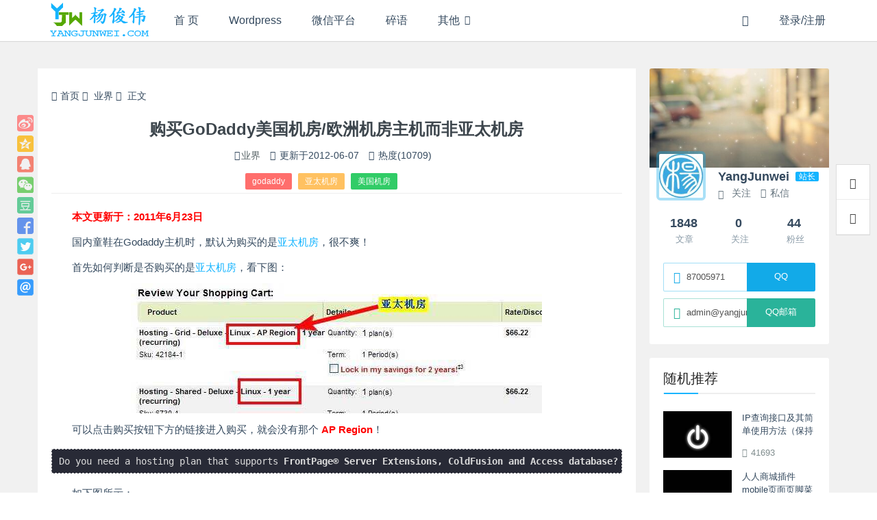

--- FILE ---
content_type: text/html; charset=UTF-8
request_url: http://yangjunwei.com/178.html
body_size: 12841
content:
<!DOCTYPE html><html lang="zh">
<head>
<meta http-equiv="content-type" content="text/html;charset=utf-8">
<meta charset="utf-8">
<meta http-equiv="X-UA-Compatible" content="IE=edge,chrome=1">
<meta name="viewport" content="width=device-width,initial-scale=1,maximum-scale=1,user-scalable=no,minimal-ui=yes">
<title>购买GoDaddy美国机房/欧洲机房主机而非亚太机房 - YangJunwei</title>
<meta name="keywords" content="godaddy,亚太机房,美国机房">
<meta name="description" content="本文更新于：2011年6月23日 国内童鞋在Godaddy主机时，默认为购买的是亚太机房，很不爽！ 首先如何判断是否购买的是亚太机房，看下图： 可以点击购买按钮下方的链接进入购买，就会没有那个 AP ">
<meta name="renderer" content="webkit">
<meta http-equiv="Cache-Control" content="no-transform">
<meta http-equiv="Cache-Control" content="no-siteapp"> <!-- 禁止移动端百度转码 -->
<meta http-equiv="Cache-Control" content="private">
<meta name="apple-mobile-web-app-title" content="YangJunwei">
<meta name="apple-mobile-web-app-capable" content="yes">
<meta name="apple-mobile-web-app-status-bar-style" content="default">
<meta name="format-detection" content="telephone=no, email=no"> <!-- 禁止自动识别电话号码和邮箱 -->
<link rel="shortcut icon" href="https://yangjunwei.com/wp-content/themes/haibor/assets/img/favicon.ico" >
<link rel="alternate icon" type="image/png" href="https://yangjunwei.com/wp-content/themes/haibor/assets/img/favicon.png" >
<link rel='https://api.w.org/' href="https://yangjunwei.com/api" >
<link rel="alternate" type="application/rss+xml" title="YangJunwei RSS Feed" href="https://yangjunwei.com/feed" />
<link rel="alternate" type="application/atom+xml" title="YangJunwei Atom Feed" href="https://yangjunwei.com/feed/atom" />
<link rel="pingback" href="https://yangjunwei.com/xmlrpc.php" />
<!--[if lt IE 9]>
<script src="https://yangjunwei.com/wp-content/themes/haibor/assets/vender/js/html5shiv/3.7.3/html5shiv.min.js"></script>
<script src="https://yangjunwei.com/wp-content/themes/haibor/assets/vender/js/respond/1.4.2/respond.min.js"></script>
<![endif]-->
<!--[if lte IE 7]>
<script type="text/javascript">window.location.href = "https://yangjunwei.com/site/upgrade-browser";</script>
<![endif]-->
<link rel="stylesheet" type="text/css" href="https://yangjunwei.com/wp-content/themes/haibor/assets/css/base.css" />
<link rel="stylesheet" type="text/css" href="https://yangjunwei.com/wp-content/themes/haibor/assets/css/single.css?ver=pDxt2q3" />
<link rel="stylesheet" type="text/css" href="https://yangjunwei.com/site/css?ver=pDxt2q3" />
<link rel="stylesheet" type="text/css" href="https://yangjunwei.com/wp-content/themes/haibor/assets/css/custom.css" />
<meta name='robots' content='max-image-preview:large' />
	<style>img:is([sizes="auto" i], [sizes^="auto," i]) { contain-intrinsic-size: 3000px 1500px }</style>
	<link rel='dns-prefetch' href='//cdnjs.cloudflare.com' />
<style id='classic-theme-styles-inline-css' type='text/css'>
/*! This file is auto-generated */
.wp-block-button__link{color:#fff;background-color:#32373c;border-radius:9999px;box-shadow:none;text-decoration:none;padding:calc(.667em + 2px) calc(1.333em + 2px);font-size:1.125em}.wp-block-file__button{background:#32373c;color:#fff;text-decoration:none}
</style>
<style id='global-styles-inline-css' type='text/css'>
:root{--wp--preset--aspect-ratio--square: 1;--wp--preset--aspect-ratio--4-3: 4/3;--wp--preset--aspect-ratio--3-4: 3/4;--wp--preset--aspect-ratio--3-2: 3/2;--wp--preset--aspect-ratio--2-3: 2/3;--wp--preset--aspect-ratio--16-9: 16/9;--wp--preset--aspect-ratio--9-16: 9/16;--wp--preset--color--black: #000000;--wp--preset--color--cyan-bluish-gray: #abb8c3;--wp--preset--color--white: #ffffff;--wp--preset--color--pale-pink: #f78da7;--wp--preset--color--vivid-red: #cf2e2e;--wp--preset--color--luminous-vivid-orange: #ff6900;--wp--preset--color--luminous-vivid-amber: #fcb900;--wp--preset--color--light-green-cyan: #7bdcb5;--wp--preset--color--vivid-green-cyan: #00d084;--wp--preset--color--pale-cyan-blue: #8ed1fc;--wp--preset--color--vivid-cyan-blue: #0693e3;--wp--preset--color--vivid-purple: #9b51e0;--wp--preset--gradient--vivid-cyan-blue-to-vivid-purple: linear-gradient(135deg,rgba(6,147,227,1) 0%,rgb(155,81,224) 100%);--wp--preset--gradient--light-green-cyan-to-vivid-green-cyan: linear-gradient(135deg,rgb(122,220,180) 0%,rgb(0,208,130) 100%);--wp--preset--gradient--luminous-vivid-amber-to-luminous-vivid-orange: linear-gradient(135deg,rgba(252,185,0,1) 0%,rgba(255,105,0,1) 100%);--wp--preset--gradient--luminous-vivid-orange-to-vivid-red: linear-gradient(135deg,rgba(255,105,0,1) 0%,rgb(207,46,46) 100%);--wp--preset--gradient--very-light-gray-to-cyan-bluish-gray: linear-gradient(135deg,rgb(238,238,238) 0%,rgb(169,184,195) 100%);--wp--preset--gradient--cool-to-warm-spectrum: linear-gradient(135deg,rgb(74,234,220) 0%,rgb(151,120,209) 20%,rgb(207,42,186) 40%,rgb(238,44,130) 60%,rgb(251,105,98) 80%,rgb(254,248,76) 100%);--wp--preset--gradient--blush-light-purple: linear-gradient(135deg,rgb(255,206,236) 0%,rgb(152,150,240) 100%);--wp--preset--gradient--blush-bordeaux: linear-gradient(135deg,rgb(254,205,165) 0%,rgb(254,45,45) 50%,rgb(107,0,62) 100%);--wp--preset--gradient--luminous-dusk: linear-gradient(135deg,rgb(255,203,112) 0%,rgb(199,81,192) 50%,rgb(65,88,208) 100%);--wp--preset--gradient--pale-ocean: linear-gradient(135deg,rgb(255,245,203) 0%,rgb(182,227,212) 50%,rgb(51,167,181) 100%);--wp--preset--gradient--electric-grass: linear-gradient(135deg,rgb(202,248,128) 0%,rgb(113,206,126) 100%);--wp--preset--gradient--midnight: linear-gradient(135deg,rgb(2,3,129) 0%,rgb(40,116,252) 100%);--wp--preset--font-size--small: 13px;--wp--preset--font-size--medium: 20px;--wp--preset--font-size--large: 36px;--wp--preset--font-size--x-large: 42px;--wp--preset--spacing--20: 0.44rem;--wp--preset--spacing--30: 0.67rem;--wp--preset--spacing--40: 1rem;--wp--preset--spacing--50: 1.5rem;--wp--preset--spacing--60: 2.25rem;--wp--preset--spacing--70: 3.38rem;--wp--preset--spacing--80: 5.06rem;--wp--preset--shadow--natural: 6px 6px 9px rgba(0, 0, 0, 0.2);--wp--preset--shadow--deep: 12px 12px 50px rgba(0, 0, 0, 0.4);--wp--preset--shadow--sharp: 6px 6px 0px rgba(0, 0, 0, 0.2);--wp--preset--shadow--outlined: 6px 6px 0px -3px rgba(255, 255, 255, 1), 6px 6px rgba(0, 0, 0, 1);--wp--preset--shadow--crisp: 6px 6px 0px rgba(0, 0, 0, 1);}:where(.is-layout-flex){gap: 0.5em;}:where(.is-layout-grid){gap: 0.5em;}body .is-layout-flex{display: flex;}.is-layout-flex{flex-wrap: wrap;align-items: center;}.is-layout-flex > :is(*, div){margin: 0;}body .is-layout-grid{display: grid;}.is-layout-grid > :is(*, div){margin: 0;}:where(.wp-block-columns.is-layout-flex){gap: 2em;}:where(.wp-block-columns.is-layout-grid){gap: 2em;}:where(.wp-block-post-template.is-layout-flex){gap: 1.25em;}:where(.wp-block-post-template.is-layout-grid){gap: 1.25em;}.has-black-color{color: var(--wp--preset--color--black) !important;}.has-cyan-bluish-gray-color{color: var(--wp--preset--color--cyan-bluish-gray) !important;}.has-white-color{color: var(--wp--preset--color--white) !important;}.has-pale-pink-color{color: var(--wp--preset--color--pale-pink) !important;}.has-vivid-red-color{color: var(--wp--preset--color--vivid-red) !important;}.has-luminous-vivid-orange-color{color: var(--wp--preset--color--luminous-vivid-orange) !important;}.has-luminous-vivid-amber-color{color: var(--wp--preset--color--luminous-vivid-amber) !important;}.has-light-green-cyan-color{color: var(--wp--preset--color--light-green-cyan) !important;}.has-vivid-green-cyan-color{color: var(--wp--preset--color--vivid-green-cyan) !important;}.has-pale-cyan-blue-color{color: var(--wp--preset--color--pale-cyan-blue) !important;}.has-vivid-cyan-blue-color{color: var(--wp--preset--color--vivid-cyan-blue) !important;}.has-vivid-purple-color{color: var(--wp--preset--color--vivid-purple) !important;}.has-black-background-color{background-color: var(--wp--preset--color--black) !important;}.has-cyan-bluish-gray-background-color{background-color: var(--wp--preset--color--cyan-bluish-gray) !important;}.has-white-background-color{background-color: var(--wp--preset--color--white) !important;}.has-pale-pink-background-color{background-color: var(--wp--preset--color--pale-pink) !important;}.has-vivid-red-background-color{background-color: var(--wp--preset--color--vivid-red) !important;}.has-luminous-vivid-orange-background-color{background-color: var(--wp--preset--color--luminous-vivid-orange) !important;}.has-luminous-vivid-amber-background-color{background-color: var(--wp--preset--color--luminous-vivid-amber) !important;}.has-light-green-cyan-background-color{background-color: var(--wp--preset--color--light-green-cyan) !important;}.has-vivid-green-cyan-background-color{background-color: var(--wp--preset--color--vivid-green-cyan) !important;}.has-pale-cyan-blue-background-color{background-color: var(--wp--preset--color--pale-cyan-blue) !important;}.has-vivid-cyan-blue-background-color{background-color: var(--wp--preset--color--vivid-cyan-blue) !important;}.has-vivid-purple-background-color{background-color: var(--wp--preset--color--vivid-purple) !important;}.has-black-border-color{border-color: var(--wp--preset--color--black) !important;}.has-cyan-bluish-gray-border-color{border-color: var(--wp--preset--color--cyan-bluish-gray) !important;}.has-white-border-color{border-color: var(--wp--preset--color--white) !important;}.has-pale-pink-border-color{border-color: var(--wp--preset--color--pale-pink) !important;}.has-vivid-red-border-color{border-color: var(--wp--preset--color--vivid-red) !important;}.has-luminous-vivid-orange-border-color{border-color: var(--wp--preset--color--luminous-vivid-orange) !important;}.has-luminous-vivid-amber-border-color{border-color: var(--wp--preset--color--luminous-vivid-amber) !important;}.has-light-green-cyan-border-color{border-color: var(--wp--preset--color--light-green-cyan) !important;}.has-vivid-green-cyan-border-color{border-color: var(--wp--preset--color--vivid-green-cyan) !important;}.has-pale-cyan-blue-border-color{border-color: var(--wp--preset--color--pale-cyan-blue) !important;}.has-vivid-cyan-blue-border-color{border-color: var(--wp--preset--color--vivid-cyan-blue) !important;}.has-vivid-purple-border-color{border-color: var(--wp--preset--color--vivid-purple) !important;}.has-vivid-cyan-blue-to-vivid-purple-gradient-background{background: var(--wp--preset--gradient--vivid-cyan-blue-to-vivid-purple) !important;}.has-light-green-cyan-to-vivid-green-cyan-gradient-background{background: var(--wp--preset--gradient--light-green-cyan-to-vivid-green-cyan) !important;}.has-luminous-vivid-amber-to-luminous-vivid-orange-gradient-background{background: var(--wp--preset--gradient--luminous-vivid-amber-to-luminous-vivid-orange) !important;}.has-luminous-vivid-orange-to-vivid-red-gradient-background{background: var(--wp--preset--gradient--luminous-vivid-orange-to-vivid-red) !important;}.has-very-light-gray-to-cyan-bluish-gray-gradient-background{background: var(--wp--preset--gradient--very-light-gray-to-cyan-bluish-gray) !important;}.has-cool-to-warm-spectrum-gradient-background{background: var(--wp--preset--gradient--cool-to-warm-spectrum) !important;}.has-blush-light-purple-gradient-background{background: var(--wp--preset--gradient--blush-light-purple) !important;}.has-blush-bordeaux-gradient-background{background: var(--wp--preset--gradient--blush-bordeaux) !important;}.has-luminous-dusk-gradient-background{background: var(--wp--preset--gradient--luminous-dusk) !important;}.has-pale-ocean-gradient-background{background: var(--wp--preset--gradient--pale-ocean) !important;}.has-electric-grass-gradient-background{background: var(--wp--preset--gradient--electric-grass) !important;}.has-midnight-gradient-background{background: var(--wp--preset--gradient--midnight) !important;}.has-small-font-size{font-size: var(--wp--preset--font-size--small) !important;}.has-medium-font-size{font-size: var(--wp--preset--font-size--medium) !important;}.has-large-font-size{font-size: var(--wp--preset--font-size--large) !important;}.has-x-large-font-size{font-size: var(--wp--preset--font-size--x-large) !important;}
:where(.wp-block-post-template.is-layout-flex){gap: 1.25em;}:where(.wp-block-post-template.is-layout-grid){gap: 1.25em;}
:where(.wp-block-columns.is-layout-flex){gap: 2em;}:where(.wp-block-columns.is-layout-grid){gap: 2em;}
:root :where(.wp-block-pullquote){font-size: 1.5em;line-height: 1.6;}
</style>
<link rel='stylesheet' id='content-template-css' href='https://yangjunwei.com/wp-content/plugins/wpjam-content-template/static/style.css' type='text/css' media='all' />
<script type="text/javascript" src="https://yangjunwei.com/wp-content/themes/haibor/assets/vender/js/jquery/1.12.4/jquery.min.js" id="haibor_jquery-js"></script>

<link rel="canonical" href="https://yangjunwei.com/178.html" />
<link rel="icon" href="https://yangjunwei.com/wp-content/uploads/2024/04/20240411d25be8f1ea1dead-32x32.png" sizes="32x32" />
<link rel="icon" href="https://yangjunwei.com/wp-content/uploads/2024/04/20240411d25be8f1ea1dead-192x192.png" sizes="192x192" />
<link rel="apple-touch-icon" href="https://yangjunwei.com/wp-content/uploads/2024/04/20240411d25be8f1ea1dead-180x180.png" />
<meta name="msapplication-TileImage" content="https://yangjunwei.com/wp-content/uploads/2024/04/20240411d25be8f1ea1dead-270x270.png" />
</head><body class="post-template-default single single-post postid-178 single-format-standard is-loadingApp">	<div class="loading-line"></div>									<header class="header common-header white">		<input type="checkbox" id="menustate" class="menustate hide">		<nav id="header-nav" class="navigation container clearfix" role="navigation">			<!-- <div class="logo-main"> -->				<a class="logo nav-col" href="https://yangjunwei.com" title="YangJunwei">											<img src="https://yangjunwei.com/wp-content/themes/haibor/assets/img/logo.png" alt="YangJunwei">									</a>			<!-- </div> -->			<div class="menuicon visible-xs-block">				<label class="menuicon-label" for="menustate" aria-hidden="true">					<span class="menuicon-bread menuicon-bread-top">						<span class="menuicon-bread-crust menuicon-bread-crust-top"></span>					</span>					<span class="menuicon-bread menuicon-bread-bottom">						<span class="menuicon-bread-crust menuicon-bread-crust-bottom"></span>					</span>				</label>				<!-- <a href="#menustate" class="menuanchor menuanchor-open" id="menuanchor-open">-->				<!-- 	<span class="menuanchor-label">Open Menu</span>-->				<!-- </a>-->				<!-- <a href="#" class="menuanchor menuanchor-close" id="menuanchor-close">-->				<!-- 	<span class="menuanchor-label">Close Menu</span>-->				<!-- </a>-->			</div>			<!-- Top Menu -->			<ul id="header-menu" class="header-menu nav-col"><li id="menu-item-870" class="nav_ishome menu-item menu-item-type-custom menu-item-object-custom menu-item-home menu-item-870"><a href="https://yangjunwei.com" title="杨俊伟首页"><i class="fa fa-home"></i> 首 页</a></li>
<li id="menu-item-1986" class="menu-item menu-item-type-taxonomy menu-item-object-category menu-item-1986"><a href="https://yangjunwei.com/wordpress" title="Wordpress相关">Wordpress</a></li>
<li id="menu-item-4575" class="menu-item menu-item-type-taxonomy menu-item-object-category menu-item-4575"><a href="https://yangjunwei.com/weixin">微信平台</a></li>
<li id="menu-item-1928" class="menu-item menu-item-type-taxonomy menu-item-object-category menu-item-1928"><a href="https://yangjunwei.com/t">碎语</a></li>
<li id="menu-item-876" class="menu-item menu-item-type-taxonomy menu-item-object-category menu-item-has-children menu-item-876"><a href="https://yangjunwei.com/life">其他</a>
<ul class="sub-menu">
	<li id="menu-item-4759" class="menu-item menu-item-type-taxonomy menu-item-object-category menu-item-4759"><a href="https://yangjunwei.com/life">生活</a></li>
	<li id="menu-item-3352" class="menu-item menu-item-type-post_type menu-item-object-page menu-item-3352"><a href="https://yangjunwei.com/sell-domain-name">闲置</a></li>
</ul>
</li>
</ul>			<!-- Header Right Tools -->			<ul class="header-tool-menu nav-col pull-right">				<li class="nav-search"><a href="javascript:void(0)" data-toggle="modal" data-target="#globalSearch" data-backdrop="1"><span class="hbfont hbfont-search"></span></a></li>																								<li class="login-actions">							<a href="https://yangjunwei.com/m/signin?redirect_to=https%3A%2F%2Fyangjunwei.com%3A80%2F178.html" class="login-link bind-redirect"><i class="hbfont hbfont-user"></i><span>登录/注册</span></a>						</li>												</ul>		</nav>			</header><div id="content" class="wrapper container right-aside">
		<section id="mod-insideContent" class="main-wrap content-section clearfix">
		<div id="main" class="main primary col-md-9 post-box" role="main">
				
		
	<div class="post">
					<div class="single-body wow bounceInUp">
				<aside class="share-bar">
					<a class="share-btn share-weibo" href="http://service.weibo.com/share/share.php?url=https://yangjunwei.com/178.html&count=1&title=购买GoDaddy美国机房/欧洲机房主机而非亚太机房 - YangJunwei&pic=https%3A%2F%2Fyangjunwei.com%2Fthumb%2Findex.php%3Fsrc%3Dhttps%3A%2F%2Fyangjunwei.com%2Fwp-content%2Fuploads%2F2011%2F06%2F20110623eua17i8wnvzib86.jpg%26q%3D70%26w%3D720%26h%3D400%26zc%3D1&appkey=4256336245" title="分享至新浪微博" target="_blank"></a>
					<a class="share-btn share-qzone" href="http://sns.qzone.qq.com/cgi-bin/qzshare/cgi_qzshare_onekey?url=https://yangjunwei.com/178.html&summary=本文更新于：2011年6月23日 国内童鞋在Godaddy主机时，默认为购买的是亚太机房，很不爽！ 首先如何判断是否购买的是亚太机房，看下图： 可以点击购买按钮下方的链接进入购买，就会没有那个 AP ···&title=购买GoDaddy美国机房/欧洲机房主机而非亚太机房 - YangJunwei&site=YangJunwei&pics=https%3A%2F%2Fyangjunwei.com%2Fthumb%2Findex.php%3Fsrc%3Dhttps%3A%2F%2Fyangjunwei.com%2Fwp-content%2Fuploads%2F2011%2F06%2F20110623eua17i8wnvzib86.jpg%26q%3D70%26w%3D720%26h%3D400%26zc%3D1" title="分享至QQ空间" target="_blank"></a>
					<a class="share-btn share-qq" href="http://connect.qq.com/widget/shareqq/index.html?url=https://yangjunwei.com/178.html&title=购买GoDaddy美国机房/欧洲机房主机而非亚太机房 - YangJunwei&summary=本文更新于：2011年6月23日 国内童鞋在Godaddy主机时，默认为购买的是亚太机房，很不爽！ 首先如何判断是否购买的是亚太机房，看下图： 可以点击购买按钮下方的链接进入购买，就会没有那个 AP ···&pics=https%3A%2F%2Fyangjunwei.com%2Fthumb%2Findex.php%3Fsrc%3Dhttps%3A%2F%2Fyangjunwei.com%2Fwp-content%2Fuploads%2F2011%2F06%2F20110623eua17i8wnvzib86.jpg%26q%3D70%26w%3D720%26h%3D400%26zc%3D1&flash=&site=YangJunwei&desc=" title="分享至QQ" target="_blank"></a>
					<a class="share-btn share-weixin" href="javascript: void(0)" title="分享至微信" target="_blank">
						<div class="weixin-qr transition">
							<img src="https://yangjunwei.com/site/qr?text=https://yangjunwei.com/178.html" width="120">
						</div>
					</a>
					<a class="share-btn share-douban" href="https://www.douban.com/share/service?href=https://yangjunwei.com/178.html&name=购买GoDaddy美国机房/欧洲机房主机而非亚太机房 - YangJunwei&text=本文更新于：2011年6月23日 国内童鞋在Godaddy主机时，默认为购买的是亚太机房，很不爽！ 首先如何判断是否购买的是亚太机房，看下图： 可以点击购买按钮下方的链接进入购买，就会没有那个 AP ···&image=https%3A%2F%2Fyangjunwei.com%2Fthumb%2Findex.php%3Fsrc%3Dhttps%3A%2F%2Fyangjunwei.com%2Fwp-content%2Fuploads%2F2011%2F06%2F20110623eua17i8wnvzib86.jpg%26q%3D70%26w%3D720%26h%3D400%26zc%3D1" title="分享至豆瓣" target="_blank"></a>
					<a class="share-btn share-facebook" href="https://www.facebook.com/sharer/sharer.php?u=https://yangjunwei.com/178.html" target="_blank"></a>
					<a class="share-btn share-twitter" href="https://twitter.com/intent/tweet?url=https://yangjunwei.com/178.html&text=购买GoDaddy美国机房/欧洲机房主机而非亚太机房" target="_blank"></a>
					<a class="share-btn share-googleplus" href="https://plus.google.com/share?url=https://yangjunwei.com/178.html" target="_blank"></a>
					<a class="share-btn share-email" href="mailto:?subject=购买GoDaddy美国机房/欧洲机房主机而非亚太机房&body=https://yangjunwei.com/178.html" target="_blank"></a>
				</aside>
				<nav class="haibor-breadcrumb">
					<a href="https://yangjunwei.com"><i class="hbfont hbfont-home"></i>首页</a>
					<span class="breadcrumb-delimeter"><i class="hbfont hbfont-arrow-right"></i></span>
					<a href="https://yangjunwei.com/news" rel="category tag">业界</a>					<span class="breadcrumb-delimeter"><i class="hbfont hbfont-arrow-right"></i></span>
					正文
				</nav>
				<div class="article-header">
					<h1 class="article-title">购买GoDaddy美国机房/欧洲机房主机而非亚太机房</h1>
					<div class="article-meta">
						<span class="item"><i class="hbfont hbfont-folder-open-o"></i><a href="https://yangjunwei.com/news" rel="category tag">业界</a></span> 
						
													<span class="item">
								<i class="hbfont hbfont-alarm"></i>
																	<span class="entry-date">
																					更新于<time datetime="2011-06-23T11:02:37+08:00" data-modifieddiff="2012-06-07" title="更新于2011-06-23">2012-06-07</time>
																			</span>
															</span>
						
													<span class="item"><i class="hbfont hbfont-eye"></i> 热度(10709)</span> 
												
												
												
											</div>
					<div class="post-tags"> <a href="https://yangjunwei.com/tag/godaddy" rel="tag">godaddy</a> <a href="https://yangjunwei.com/tag/%e4%ba%9a%e5%a4%aa%e6%9c%ba%e6%88%bf" rel="tag">亚太机房</a> <a href="https://yangjunwei.com/tag/%e7%be%8e%e5%9b%bd%e6%9c%ba%e6%88%bf" rel="tag">美国机房</a></div>
				</div>
								<article class="single-article">
				<!--wp-compress-html--><!--wp-compress-html no compression--><p><span style="color: #ff0000;"><strong>本文更新于：2011年6月23日</strong></span></p>
<p>国内童鞋在Godaddy主机时，默认为购买的是<a target="_blank" href="https://yangjunwei.com/tag/%e4%ba%9a%e5%a4%aa%e6%9c%ba%e6%88%bf" class="tag-tooltip" data-toggle="tooltip" title="查看更多关于 亚太机房 的文章" target="_blank">亚太机房</a>，很不爽！</p>
<p>首先如何判断是否购买的是<a target="_blank" href="https://yangjunwei.com/tag/%e4%ba%9a%e5%a4%aa%e6%9c%ba%e6%88%bf" class="tag-tooltip" data-toggle="tooltip" title="查看更多关于 亚太机房 的文章" target="_blank">亚太机房</a>，看下图：</p>
<p><img class="aligncenter" src="https://yangjunwei.com/wp-content/uploads/2011/06/20110623eua17i8wnvzib86.jpg" alt="Godaddy 亚太机房" border="0" /></p>
<p>可以点击购买按钮下方的链接进入购买，就会没有那个<span style="color: #ff0000;"><strong> AP Region</strong></span>！</p>
<pre>Do you need a hosting plan that supports <strong>FrontPage® Server Extensions, ColdFusion and Access database?</strong> These plans are available <a href="https://yangjunwei.com/go.php?url=aHR0cDovL3d3dy5nb2RhZGR5LmNvbS9ob3N0aW5nL2hvc3RpbmcuYXNweD9jaT0yMjEyNCZhbXA7aXNjPWNqY2RwbGluaw==" target="_blank" rel="nofollow">here</a>.</pre>
<p>如下图所示：</p>
<p><img class="aligncenter" src="https://yangjunwei.com/wp-content/uploads/2011/06/20110623zbbublibnt18ng6.jpg" alt="" border="0" /></p>
<p>ps.<a target="_blank" title="GoDaddy申请退款图解教程[2011.01.28]" href="https://yangjunwei.com/169.html" target="_blank">GoDaddy申请退款图解教程</a></p>
<!--wp-compress-html no compression--><!--wp-compress-html-->
				
				
							</article>
						<div class="article-footer">
				<div class="post-copyright">
					<p><i class="hbfont hbfont-creative-commons"></i>声明：本站所有文章，如无特殊说明或标注，均为本站<a href="https://yangjunwei.com" title="YangJunwei" target="_blank">YangJunwei</a>原创发布。任何个人或组织，在未征得本站同意时，禁止复制、盗用、采集、发布本站内容到任何网站、书籍等各类媒体平台。如若本站内容侵犯了原著者的合法权益，可联系我们进行处理。本文链接<a href="https://yangjunwei.com/178.html" title="购买GoDaddy美国机房/欧洲机房主机而非亚太机房">https://yangjunwei.com/178.html</a></p>
				</div>
				<div class="support-author"></div>
				<div class="post-like">
														</div>
			</div>
		</div>
		
		<div class="navigation wow bounceInUp clearfix">
			<div class="col-md-6 post-navi-prev">
				<span>上一篇</span>
				<h2 class="h5"><a href="https://yangjunwei.com/613.html" rel="prev">DIV层被Flash遮挡的解决办法</a></h2>
			</div>
			<div class="col-md-6 post-navi-next">
				<span>下一篇</span>
				<h2 class="h5"><a href="https://yangjunwei.com/614.html" rel="next">最近纯英文式评论很烦人</a></h2>
			</div>
		</div>
		
								<div class="related-posts wow bounceInUp">
				<h3>相关文章</h3>
				<div class="related-articles row clearfix">
										<article class="col-md-4 col-sm-12">
						<div class="related-thumb">
							<a href="https://yangjunwei.com/520.html" title="Godaddy圣诞节优惠码不限订单金额 优惠26%"><img src="https://yangjunwei.com/thumb/index.php?src=https://yangjunwei.com/wp-content/uploads/2010/12/20101224aingkbigbx2aaxv.jpg&q=70&w=375&h=250&zc=1" class="thumb-medium wp-post-image" alt=""> </a>
							<div class="entry-category"><a href="https://yangjunwei.com/news" rel="category tag">业界</a></div>
						</div>
						<div class="entry-detail">
							<header class="entry-header">
								<h2 class="entry-title h5"><a href="https://yangjunwei.com/520.html" rel="bookmark">Godaddy圣诞节优惠码不限订单金额 优惠26%</a></h2>
							</header>
						</div>
					</article>
										<article class="col-md-4 col-sm-12">
						<div class="related-thumb">
							<a href="https://yangjunwei.com/890.html" title="Godaddy 6月优惠码"><img src="https://yangjunwei.com/thumb/index.php?src=https://yangjunwei.com/wp-content/themes/haibor/assets/img/thumb/18.jpg&q=70&w=375&h=250&zc=1" class="thumb-medium wp-post-image" alt=""> </a>
							<div class="entry-category"><a href="https://yangjunwei.com/resource" rel="category tag">资源分享</a></div>
						</div>
						<div class="entry-detail">
							<header class="entry-header">
								<h2 class="entry-title h5"><a href="https://yangjunwei.com/890.html" rel="bookmark">Godaddy 6月优惠码</a></h2>
							</header>
						</div>
					</article>
										<article class="col-md-4 col-sm-12">
						<div class="related-thumb">
							<a href="https://yangjunwei.com/363.html" title="好消息：GoDaddy将支持支付宝"><img src="https://yangjunwei.com/thumb/index.php?src=http://homepage.yesky.com/uploadImages/2009/347/843_s.jpg&q=70&w=375&h=250&zc=1" class="thumb-medium wp-post-image" alt=""> </a>
							<div class="entry-category"><a href="https://yangjunwei.com/news" rel="category tag">业界</a></div>
						</div>
						<div class="entry-detail">
							<header class="entry-header">
								<h2 class="entry-title h5"><a href="https://yangjunwei.com/363.html" rel="bookmark">好消息：GoDaddy将支持支付宝</a></h2>
							</header>
						</div>
					</article>
									</div>
			</div>
				
				
			</div>
</div>		<!-- SideBar Begin -->
<aside class="sidebar secondary col-md-3" id="sidebar">
					<div class="widget widget_author-info wow bounceInRight">		<div class="widget-content">
			<a class="author-card_bg" href="https://yangjunwei.com/u/1" style="background-image: url(https://yangjunwei.com/wp-content/themes/haibor/assets/img/user-default-cover-mini.jpg)" tabindex="-1"></a>
			<div class="author-card_content">
				<a class="author_avatar-link" href="https://yangjunwei.com/u/1" title="YangJunwei" tabindex="-1"><img class="avatar" src="https://q.qlogo.cn/qqapp/205988/1A8E9051574E2573170ECBF15CFC35F5/100" alt=""></a>
				<div class="author-fields">
					<span class="author-name">YangJunwei</span>
					<span class="author-user_level">站长</span>
				</div>
								<div class="author-interact">
					<!-- <a class="follow-btn" href="javascript: void 0" title="--><!--"><i class="hbfont hbfont-user-plus"></i>--><!--</a>-->
					<a class="follow-btn unfollowed" href="javascript: void 0" title="关注该用户" data-uid="1" data-act="follow"><i class="hbfont hbfont-user-plus"></i><span>关注</span></a>					<a class="pm-btn" href="javascript: void 0" data-receiver="YangJunwei" data-receiver-id="1" title="发送站内消息"><i class="hbfont hbfont-envelope"></i>私信</a>
				</div>
								<div class="author-stats">
					<span class="posts">1848<span class="unit">文章</span></span>
										<span class="following">0<span class="unit">关注</span></span>
					<span class="followers">44<span class="unit">粉丝</span></span>
				</div>
								<div class="attentionus">
					<ul class="items clearfix">
													<span class="social-widget-link social-link-qq">
								<span class="social-widget-link-count"><i class="hbfont hbfont-qq"></i>87005971</span>
								<span class="social-widget-link-title">QQ</span>
								<a href="http://wpa.qq.com/msgrd?v=3&uin=87005971&site=qq&menu=yes" target="_blank" rel="nofollow"></a>
							</span>
																									<span class="social-widget-link social-link-email">
								<span class="social-widget-link-count"><i class="hbfont hbfont-envelope"></i>admin@yangjunwei.com</span>
								<span class="social-widget-link-title">QQ邮箱</span>
								<a href="http://mail.qq.com/cgi-bin/qm_share?t=qm_mailme&amp;email=admin@yangjunwei.com" target="_blank" rel="nofollow"></a>
							</span>
											</ul>
				</div>
							</div>
		</div>
		</div>				
			<div id="randposts-3" class="widget widget_hot-posts widget_rand-posts wow bounceInRight">		<h3 class="widget-title"><span>随机推荐</span></h3>		<div class="widget-content">
					<article id="post-1290" class="post type-post status-publish rand-post">
				<div class="entry-thumb hover-scale">
					<a href="https://yangjunwei.com/1290.html"><img width="200" height="136" src="https://yangjunwei.com/wp-content/themes/haibor/assets/img/image-pending.gif" data-original="https://yangjunwei.com/thumb/index.php?src=https://yangjunwei.com/wp-content/themes/haibor/assets/img/thumb/19.jpg&q=70&w=200&h=150&zc=1" class="thumb-small wp-post-image lazy" alt="IP查询接口及其简单使用方法（保持更新）"></a>
				</div>
				<div class="entry-detail">
					<h2 class="entry-title"><a href="https://yangjunwei.com/1290.html" rel="bookmark">IP查询接口及其简单使用方法（保持更新）</a></h2>
					<div class="entry-meta entry-meta-1">
						<span class="view-count text-muted"><i class="hbfont hbfont-eye"></i>41693</a></span>
						<!--<span class="entry-date text-muted"><time class="entry-date" datetime="2013-08-06T13:37:24+08:00" title="2013-08-06T13:37:24+08:00"><i class="hbfont hbfont-alarm"></i>2013-08-06 13:37</time></span>-->
					</div>
				</div>
			</article>
					<article id="post-2961" class="post type-post status-publish rand-post">
				<div class="entry-thumb hover-scale">
					<a href="https://yangjunwei.com/2961.html"><img width="200" height="136" src="https://yangjunwei.com/wp-content/themes/haibor/assets/img/image-pending.gif" data-original="https://yangjunwei.com/thumb/index.php?src=https://yangjunwei.com/wp-content/themes/haibor/assets/img/thumb/15.jpg&q=70&w=200&h=150&zc=1" class="thumb-small wp-post-image lazy" alt="人人商城插件mobile页面页脚菜单自定义"></a>
				</div>
				<div class="entry-detail">
					<h2 class="entry-title"><a href="https://yangjunwei.com/2961.html" rel="bookmark">人人商城插件mobile页面页脚菜单自定义</a></h2>
					<div class="entry-meta entry-meta-1">
						<span class="view-count text-muted"><i class="hbfont hbfont-eye"></i>9809</a></span>
						<!--<span class="entry-date text-muted"><time class="entry-date" datetime="2018-01-24T23:12:57+08:00" title="2018-01-24T23:12:57+08:00"><i class="hbfont hbfont-alarm"></i>2018-01-24 23:12</time></span>-->
					</div>
				</div>
			</article>
					<article id="post-3704" class="post type-post status-publish rand-post">
				<div class="entry-thumb hover-scale">
					<a href="https://yangjunwei.com/3704.html"><img width="200" height="136" src="https://yangjunwei.com/wp-content/themes/haibor/assets/img/image-pending.gif" data-original="https://yangjunwei.com/thumb/index.php?src=https://yangjunwei.com/wp-content/uploads/2019/09/20220404ca70882ff998712.png&q=90&w=200&h=150&zc=1" class="thumb-small wp-post-image lazy" alt="人人商城close关闭站点提示"></a>
				</div>
				<div class="entry-detail">
					<h2 class="entry-title"><a href="https://yangjunwei.com/3704.html" rel="bookmark">人人商城close关闭站点提示</a></h2>
					<div class="entry-meta entry-meta-1">
						<span class="view-count text-muted"><i class="hbfont hbfont-eye"></i>1227</a></span>
						<!--<span class="entry-date text-muted"><time class="entry-date" datetime="2019-09-08T07:00:05+08:00" title="2019-09-08T07:00:05+08:00"><i class="hbfont hbfont-alarm"></i>2019-09-08 07:00</time></span>-->
					</div>
				</div>
			</article>
					<article id="post-831" class="post type-post status-publish rand-post">
				<div class="entry-thumb hover-scale">
					<a href="https://yangjunwei.com/831.html"><img width="200" height="136" src="https://yangjunwei.com/wp-content/themes/haibor/assets/img/image-pending.gif" data-original="https://yangjunwei.com/thumb/index.php?src=https://yangjunwei.com/wp-content/uploads/2012/05/20120530953e9f1a5d33c244.jpg&q=70&w=200&h=150&zc=1" class="thumb-small wp-post-image lazy" alt="上线一年即被国内大量山寨 Pinterest模式魅力何在"></a>
				</div>
				<div class="entry-detail">
					<h2 class="entry-title"><a href="https://yangjunwei.com/831.html" rel="bookmark">上线一年即被国内大量山寨 Pinterest模式魅力何在</a></h2>
					<div class="entry-meta entry-meta-1">
						<span class="view-count text-muted"><i class="hbfont hbfont-eye"></i>9207</a></span>
						<!--<span class="entry-date text-muted"><time class="entry-date" datetime="2012-05-13T11:50:47+08:00" title="2012-05-13T11:50:47+08:00"><i class="hbfont hbfont-alarm"></i>2012-05-13 11:50</time></span>-->
					</div>
				</div>
			</article>
					<article id="post-9" class="post type-post status-publish rand-post">
				<div class="entry-thumb hover-scale">
					<a href="https://yangjunwei.com/9.html"><img width="200" height="136" src="https://yangjunwei.com/wp-content/themes/haibor/assets/img/image-pending.gif" data-original="https://yangjunwei.com/thumb/index.php?src=https://yangjunwei.com/wp-content/themes/haibor/assets/img/thumb/14.jpg&q=70&w=200&h=150&zc=1" class="thumb-small wp-post-image lazy" alt="谷歌网站联盟Google Adsense广告申请指南"></a>
				</div>
				<div class="entry-detail">
					<h2 class="entry-title"><a href="https://yangjunwei.com/9.html" rel="bookmark">谷歌网站联盟Google Adsense广告申请指南</a></h2>
					<div class="entry-meta entry-meta-1">
						<span class="view-count text-muted"><i class="hbfont hbfont-eye"></i>17426</a></span>
						<!--<span class="entry-date text-muted"><time class="entry-date" datetime="2009-03-06T09:02:37+08:00" title="2009-03-06T09:02:37+08:00"><i class="hbfont hbfont-alarm"></i>2009-03-06 09:02</time></span>-->
					</div>
				</div>
			</article>
					<article id="post-5674" class="post type-post status-publish rand-post">
				<div class="entry-thumb hover-scale">
					<a href="https://yangjunwei.com/5674.html"><img width="200" height="136" src="https://yangjunwei.com/wp-content/themes/haibor/assets/img/image-pending.gif" data-original="https://yangjunwei.com/thumb/index.php?src=https://yangjunwei.com/wp-content/themes/haibor/assets/img/thumb/28.jpg&q=70&w=200&h=150&zc=1" class="thumb-small wp-post-image lazy" alt="人人商城全民股东结算新增手动结算"></a>
				</div>
				<div class="entry-detail">
					<h2 class="entry-title"><a href="https://yangjunwei.com/5674.html" rel="bookmark">人人商城全民股东结算新增手动结算</a></h2>
					<div class="entry-meta entry-meta-1">
						<span class="view-count text-muted"><i class="hbfont hbfont-eye"></i>235</a></span>
						<!--<span class="entry-date text-muted"><time class="entry-date" datetime="2023-12-08T07:00:43+08:00" title="2023-12-08T07:00:43+08:00"><i class="hbfont hbfont-alarm"></i>2023-12-08 07:00</time></span>-->
					</div>
				</div>
			</article>
					<article id="post-2305" class="post type-post status-publish rand-post">
				<div class="entry-thumb hover-scale">
					<a href="https://yangjunwei.com/2305.html"><img width="200" height="136" src="https://yangjunwei.com/wp-content/themes/haibor/assets/img/image-pending.gif" data-original="https://yangjunwei.com/thumb/index.php?src=https://yangjunwei.com/wp-content/themes/haibor/assets/img/thumb/34.jpg&q=70&w=200&h=150&zc=1" class="thumb-small wp-post-image lazy" alt="PHP操作MSSQL存储过程大致流程"></a>
				</div>
				<div class="entry-detail">
					<h2 class="entry-title"><a href="https://yangjunwei.com/2305.html" rel="bookmark">PHP操作MSSQL存储过程大致流程</a></h2>
					<div class="entry-meta entry-meta-1">
						<span class="view-count text-muted"><i class="hbfont hbfont-eye"></i>7820</a></span>
						<!--<span class="entry-date text-muted"><time class="entry-date" datetime="2016-05-19T07:00:01+08:00" title="2016-05-19T07:00:01+08:00"><i class="hbfont hbfont-alarm"></i>2016-05-19 07:00</time></span>-->
					</div>
				</div>
			</article>
					<article id="post-4851" class="post type-post status-publish rand-post">
				<div class="entry-thumb hover-scale">
					<a href="https://yangjunwei.com/4851.html"><img width="200" height="136" src="https://yangjunwei.com/wp-content/themes/haibor/assets/img/image-pending.gif" data-original="https://yangjunwei.com/thumb/index.php?src=https://yangjunwei.com/wp-content/uploads/2022/01/202201319dd2e1b52fb0eec.png&q=90&w=200&h=150&zc=1" class="thumb-small wp-post-image lazy" alt="人人商城多商户导入主商城平台商品"></a>
				</div>
				<div class="entry-detail">
					<h2 class="entry-title"><a href="https://yangjunwei.com/4851.html" rel="bookmark">人人商城多商户导入主商城平台商品</a></h2>
					<div class="entry-meta entry-meta-1">
						<span class="view-count text-muted"><i class="hbfont hbfont-eye"></i>2664</a></span>
						<!--<span class="entry-date text-muted"><time class="entry-date" datetime="2022-01-29T07:00:03+08:00" title="2022-01-29T07:00:03+08:00"><i class="hbfont hbfont-alarm"></i>2022-01-29 07:00</time></span>-->
					</div>
				</div>
			</article>
				</div>
		</div>			<div class="widget float-widget-mirror"></div>
</aside>	</section>
	</div>
<footer class="footer">
	<!--div class="footer-before"><img src="https://yangjunwei.com/wp-content/themes/haibor/assets/img/colorful-line.png" ></div-->
	<div class="footer-wrap">
		<!-- 页脚小工具区 -->
		<div class="footer-widgets">
			
		</div>
		<div class="footer-nav" style="padding: 20px 0!important;text-align: center!important;">
			<div class="footer-nav-links" style="display: block;">
				<ul id="menu-%e9%a1%b5%e8%84%9a%e5%af%bc%e8%88%aa" class="footer-menu"><li id="menu-item-5562" class="menu-item menu-item-type-post_type menu-item-object-page menu-item-5562"><a href="https://yangjunwei.com/about">关于</a></li>
<li id="menu-item-5564" class="menu-item menu-item-type-post_type menu-item-object-page menu-item-5564"><a href="https://yangjunwei.com/info">免责</a></li>
<li id="menu-item-5565" class="menu-item menu-item-type-post_type menu-item-object-page menu-item-5565"><a href="https://yangjunwei.com/tags">标签云</a></li>
<li id="menu-item-5566" class="menu-item menu-item-type-post_type menu-item-object-page menu-item-5566"><a href="https://yangjunwei.com/develop">开发</a></li>
</ul>			</div>
			<div class="footer-shares">
																	<a class="fts-qq" href="http://wpa.qq.com/msgrd?v=3&uin=87005971&site=qq&menu=yes" target="_blank">
					<span class="hbfont hbfont-qq">
						<span class="se-icon hbfont hbfont-qq"></span>
					</span>
					</a>
																								<a class="fts-rss" href="https://yangjunwei.com/feed" target="_blank">
					<span class="hbfont hbfont-rss">
						<span class="se-icon hbfont hbfont-rss"></span>
					</span>
				</a>

			</div>
			<div class="footer-copy">
				&copy;&nbsp;2009-2025&nbsp;&nbsp;<a href="https://yangjunwei.com/" title="YangJunwei.com" rel="link" target="_blank">YangJunwei.com</a> &nbsp; All Right Reserved.
				·&nbsp;<a href="http://beian.miit.gov.cn/" rel="link" target="_blank">豫ICP备13021680号-1</a>											</div>
		</div>
	</div>
</footer>
<div id="fix-controls" class="wow bounceInRight">
	<a class="scroll-to scroll-top" href="javascript:" data-tooltip="返回顶部"><i class="hbfont hbfont-arrow-up2"></i></a>
		<a class="scroll-to scroll-bottom" href="javascript:" data-tooltip="返回底部"><i class="hbfont hbfont-arrow-down2"></i></a>
</div><div id="globalSearch" class="js-search search-form search-form-modal fadeZoomIn" role="dialog" aria-hidden="true">
	<form method="get" action="https://yangjunwei.com" role="search">
		<div class="search-form-inner">
			<div class="search-form-box">
				<input class="form-search" type="text" name="s" placeholder="键入关键词">
				<!--商店搜索-->
							</div>
		</div>
	</form>
</div><!-- 私信模态框 -->
<div id="pmBox" class="js-pm pm-form pm-form-modal fadeScale" role="dialog" aria-hidden="true">
    <div class="pm-header">
        <h2>发送私信</h2>
    </div>
    <div class="pm-content">
        <div class="pm-inner">
            <div class="pm-info">
                <label class="pm-info_label caption-muted">发给:</label>
                <span class="pm-info_receiver"></span>
                <input class="pm_nonce" type="hidden" value="d7ef526038">
            </div>
            <textarea class="pm-text mt10" placeholder="消息内容..." tabindex="1" required></textarea>
        </div>
    </div>
    <div class="pm-btns mt20">
        <button class="cancel btn btn-default" tabindex="3">取消</button>
        <button class="confirm btn btn-info ml10" data-box-type="modal" tabindex="2">发送</button>
        <a class="cancel close-btn"><i class="hbfont hbfont-close"></i></a>
    </div>
</div><!DOCTYPE html><html lang="zh">
<head>
<meta http-equiv="content-type" content="text/html;charset=utf-8">
<meta charset="utf-8">
<meta http-equiv="X-UA-Compatible" content="IE=edge,chrome=1">
<meta name="viewport" content="width=device-width,initial-scale=1,maximum-scale=1,user-scalable=no,minimal-ui=yes">
<title>购买GoDaddy美国机房/欧洲机房主机而非亚太机房 - YangJunwei</title>
<meta name="keywords" content="godaddy,亚太机房,美国机房">
<meta name="description" content="本文更新于：2011年6月23日 国内童鞋在Godaddy主机时，默认为购买的是亚太机房，很不爽！ 首先如何判断是否购买的是亚太机房，看下图： 可以点击购买按钮下方的链接进入购买，就会没有那个 AP ">
<meta name="renderer" content="webkit">
<meta http-equiv="Cache-Control" content="no-transform">
<meta http-equiv="Cache-Control" content="no-siteapp"> <!-- 禁止移动端百度转码 -->
<meta http-equiv="Cache-Control" content="private">
<!-- <meta http-equiv="Cache-Control" content="max-age=0">-->
<!-- <meta http-equiv="Cache-Control" content="must-revalidate">-->
<meta name="apple-mobile-web-app-title" content="YangJunwei">
<meta name="apple-mobile-web-app-capable" content="yes">
<meta name="apple-mobile-web-app-status-bar-style" content="default">
	<link rel="shortcut icon" href="https://yangjunwei.com/wp-content/themes/haibor/assets/img/favicon.ico" >
	<link rel="alternate icon" type="image/png" href="https://yangjunwei.com/wp-content/themes/haibor/assets/img/favicon.png" >
<!--[if lt IE 9]>
<script src="https://yangjunwei.com/wp-content/themes/haibor/assets/vender/js/html5shiv/3.7.3/html5shiv.min.js"></script>
<script src="https://yangjunwei.com/wp-content/themes/haibor/assets/vender/js/respond/1.4.2/respond.min.js"></script>
<![endif]-->
<!--[if lte IE 7]>
<script type="text/javascript">
	window.location.href = "https://yangjunwei.com/site/upgrade-browser";
</script>
<![endif]-->
<link rel="stylesheet" type="text/css" href="https://yangjunwei.com/wp-content/themes/haibor/assets/css/base.css" />
	<link rel="stylesheet" type="text/css" href="https://yangjunwei.com/wp-content/themes/haibor/assets/css/custom.css"  />
<link rel="stylesheet" type="text/css" href="https://yangjunwei.com/wp-content/themes/haibor/assets/css/single.css?ver=pDxt2q3"  />
<link rel="stylesheet" type="text/css" href="https://yangjunwei.com/site/css?ver=pDxt2q3"  />
<meta name='robots' content='max-image-preview:large' />
	<style>img:is([sizes="auto" i], [sizes^="auto," i]) { contain-intrinsic-size: 3000px 1500px }</style>
	<link rel='dns-prefetch' href='//cdnjs.cloudflare.com' />

<link rel="canonical" href="https://yangjunwei.com/178.html" />
<link rel="icon" href="https://yangjunwei.com/wp-content/uploads/2024/04/20240411d25be8f1ea1dead-32x32.png" sizes="32x32" />
<link rel="icon" href="https://yangjunwei.com/wp-content/uploads/2024/04/20240411d25be8f1ea1dead-192x192.png" sizes="192x192" />
<link rel="apple-touch-icon" href="https://yangjunwei.com/wp-content/uploads/2024/04/20240411d25be8f1ea1dead-180x180.png" />
<meta name="msapplication-TileImage" content="https://yangjunwei.com/wp-content/uploads/2024/04/20240411d25be8f1ea1dead-270x270.png" />
</head><div class="form-signin modal fadeScale" id="modalSignBox">
	<h2>登录</h2>
	<form class="local-signin">
		<!-- fake fields are a workaround for chrome autofill getting the wrong fields -->
		<input style="display:none" type="text" name="fakeusernameremembered"/>
		<input style="display:none" type="password" name="fakepasswordremembered"/>
		<div class="form-group input-container clearfix">
			<input autocomplete="off" name="user_login" type="text" class="form-control input text-input" id="user_login-input" title="" required="required" placeholder="邮箱或用户名">
			<span class="tip"></span>
		</div>
		<div class="form-group input-container clearfix">
			<input autocomplete="new-password" name="password" type="password" class="form-control input password-input" id="password-input" title="" required="required" placeholder="密码">
			<span class="tip"></span>
		</div>
		<input name="nonce" type="hidden" value="599cfb0d8b">
		<button class="btn btn-info btn-block submit" type="submit">提交</button>
		<div class="text-center mt20 login-help">
			<a href="https://yangjunwei.com/m/signup?redirect_to=https%3A%2F%2Fyangjunwei.com" id="go-register" class="mr20 register-link" rel="link">现在注册</a>
			<span class="dot-separator" role="separator"></span>
			<a href="https://yangjunwei.com/m/findpass" id="go-findpass" class="ml20 findpass-link" rel="link">忘记密码?</a>
		</div>
	</form>
				<div class="open-login clearfix">
			<p class="mb20 hidden-xs">使用社交账户登录</p>
			<div class="social-items">
							<a href="https://yangjunwei.com/oauth/weibo?redirect_to=https%3A%2F%2Fyangjunwei.com" class="btn btn-sn-weibo">
					<span class="hbfont hbfont-weibo"></span>
				</a>
										<a href="https://yangjunwei.com/oauth/qq?redirect_to=https%3A%2F%2Fyangjunwei.com" class="btn btn-sn-qq">
					<span class="hbfont hbfont-qq"></span>
				</a>
									</div>
		</div>
	</div><script>var _hmt = _hmt || [];(function() {var hm = document.createElement("script");hm.src = "https://hm.baidu.com/hm.js?b8be23614f038f367d84239e3251003c";var s = document.getElementsByTagName("script")[0];s.parentNode.insertBefore(hm, s);})();</script><script type="text/javascript" id="wp-postviews-cache-js-extra">
/* <![CDATA[ */
var viewsCacheL10n = {"admin_ajax_url":"https:\/\/yangjunwei.com\/wp-admin\/admin-ajax.php","nonce":"56cf664bfb","post_id":"178"};
var viewsCacheL10n = {"admin_ajax_url":"https:\/\/yangjunwei.com\/wp-admin\/admin-ajax.php","nonce":"56cf664bfb","post_id":"178"};
/* ]]> */
</script>
<script type="text/javascript" src="https://yangjunwei.com/wp-content/plugins/wp-postviews/postviews-cache.js?ver=1.77" id="wp-postviews-cache-js"></script>
<script type="text/javascript" id="haibor_single_post-js-extra">
/* <![CDATA[ */
var HBSC = {"debug":"","uid":"0","language":"zh_CN","apiRoot":"https:\/\/yangjunwei.com\/api\/","_wpnonce":"f203a8535e","home":"https:\/\/yangjunwei.com","themeRoot":"https:\/\/yangjunwei.com\/wp-content\/themes\/haibor","isHome":"","commentsPerPage":"20","sessionApiTail":"SnwMUENWmQ","contributePostWordsMin":"100","o":null,"e":"admin@yangjunwei.com","v":"2.0PRO","yzApi":"","isSingle":"1","pid":"178"};
var HBSC = {"debug":"","uid":"0","language":"zh_CN","apiRoot":"https:\/\/yangjunwei.com\/api\/","_wpnonce":"f203a8535e","home":"https:\/\/yangjunwei.com","themeRoot":"https:\/\/yangjunwei.com\/wp-content\/themes\/haibor","isHome":"","commentsPerPage":"20","sessionApiTail":"SnwMUENWmQ","contributePostWordsMin":"100","o":null,"e":"admin@yangjunwei.com","v":"2.0PRO","yzApi":"","isSingle":"1","pid":"178"};
/* ]]> */
</script>
<script type="text/javascript" src="https://yangjunwei.com/wp-content/themes/haibor/assets/js/single.js" id="haibor_single_post-js"></script>
<script type="text/javascript" src="https://yangjunwei.com/wp-content/plugins/page-links-to/dist/new-tab.js?ver=3.3.7" id="page-links-to-js"></script>
<!--24 queries in 0.682 seconds.-->
</body>
</html>

--- FILE ---
content_type: text/css
request_url: https://yangjunwei.com/wp-content/themes/haibor/assets/css/single.css?ver=pDxt2q3
body_size: 5802
content:
#respond .err{display:none;font-size:1.4rem;padding:10px 0;line-height:100%}
#respond .err.h3{font-size:2.4rem}
#respond .submit-box{position:relative}
#respond .submit-box>.text{padding-right:108px;height:100px}
#respond .submit-box>.text>textarea{width:100%;height:100%;color:#adadad;font-size:1.4rem;border:1px solid #e8e8e8;padding:15px;background:#f9f9f9}
#respond .submit-box>#submit{position:absolute;top:0;right:0;width:108px;height:100px;border-radius:0;font-size:1.6rem;color:#fff}
#respond .submit-box>#submit i{width:16px;height:16px;top:50%;left:50%;margin-top:-8px;margin-left:-8px;font-size:1.6rem}
#respond .submit-box>.comment-kits{padding-top:10px}
#respond .submit-box .emotion-ico{width:20px;height:20px;display:inline-block;vertical-align:middle;font-size:0;cursor:pointer}
#respond .submit-box .emotion-ico i{font-size:2rem}
#respond .submit-box .emotion-ico:hover{color:#F64540}
#respond .submit-box .qqFace{background:#fff;padding:2px;border:1px solid #dfe6f6}
#respond .submit-box .qqFace>table td{padding:0}
#respond .submit-box .qqFace>table td img{cursor:pointer;border:1px solid #fff}
#respond>#comments-wrap>.comments-list li{position:relative;padding:10px 0}
#respond>#comments-wrap>.comments-list li.depth-1{padding:20px 0 8px;border-bottom:dashed 1px #ececec}
#respond>#comments-wrap>.comments-list li.depth-2{margin-left:30px}
#respond>#comments-wrap>.comments-list li.depth-3{margin-left:60px}
#respond>#comments-wrap>.comments-list li.depth-2:before,#respond>#comments-wrap>.comments-list li.depth-3:before{content:" ";position:absolute;top:15px;left:-20px;width:20px;height:20px;visibility:visible;opacity:0;background:url(../img/icon/up-arrow.png) no-repeat;background-size:100%;-webkit-transition:all .3s ease;-moz-transition:all .3s ease;-ms-transition:all .3s ease;-o-transition:all .3s ease;transition:all .3s ease}
#respond>#comments-wrap>.comments-list li.depth-2:hover:before,#respond>#comments-wrap>.comments-list li.depth-3:hover:before{opacity:1}
#respond>#comments-wrap>.comments-list li .comment-left{width:40px}
#respond>#comments-wrap>.comments-list li .comment-left .avatar{margin-top:4px;border-radius:50%}
#respond>#comments-wrap>.comments-list li .comment-body{position:relative;padding-left:55px}
#respond>#comments-wrap>.comments-list li .comment-body .comment-content{color:#666;font-size:1.4rem;padding-bottom:10px;word-break:break-all;word-wrap:break-word;overflow:auto}
#respond>#comments-wrap>.comments-list li .comment-body .comment-content img.em{vertical-align:-5px}
#respond>#comments-wrap>.comments-list li .comment-body .comment-content .vipico{margin-left:6px;transform:scale(.8) translateY(5px)}
#respond>#comments-wrap>.comments-list li .comment-body .comment-time{position:absolute;top:5px;right:20px;font-size:1.2rem;color:#ccc;height:16px;line-height:16px}
#respond>#comments-wrap>.comments-list li .comment-body .comment-meta{font-size:1.2rem;color:#ccc;height:16px;line-height:16px;margin:0 0 10px}
#respond>#comments-wrap>.comments-list li .comment-body .comment-meta .respond-coin i.msg{display:inline-block;width:17px;height:16px;vertical-align:middle;background:url(../img/icon/comment.png) no-repeat}
#respond>#comments-wrap>.comments-list li .comment-body .comment-meta .respond-coin em{color:#a0a0a0;font-size:1.4rem;position:relative;margin-left:8px}
#respond>#comments-wrap>.comments-list li .comment-body .comment-meta .like i.zan{position:relative;display:inline-block;top:-2px;width:15px;height:14px;margin-left:15px;margin-right:8px;cursor:pointer;vertical-align:middle;background:url(../img/icon/zan.png) no-repeat}
#respond>#comments-wrap>.comments-list li .comment-body .comment-meta .like.active i.zan{background-position:0 -14px}
#respond>#comments-wrap>.comments-list li .comment-body .comment-meta .like .like-count{position:relative;font-size:1.4rem}
#respond>#comments-wrap>.comments-list li .comment-body .respond-submit{display:none}
#respond>#comments-wrap>.comments-list li .comment-body .respond-submit .text{position:relative}
#respond>#comments-wrap>.comments-list li .comment-body .respond-submit .text input{border-radius:2px;padding-left:10px;padding-right:10px;width:100%;height:37px;font-size:1.4rem;line-height:14px;color:#5a5a5a;border:1px solid #eee;background:#f7f7f7}
#respond>#comments-wrap>.comments-list li .comment-body .respond-submit .text .tip{position:absolute;top:8px;left:10px;color:#999}
#respond>#comments-wrap>.comments-list li .comment-body .respond-submit .text .tip a{padding:0 5px;color:#34495e}
#respond>#comments-wrap>.comments-list li .comment-body .respond-submit .submit-box{padding-top:10px}
#respond>#comments-wrap>.comments-list li .comment-body .respond-submit .submit-box button{position:relative;width:85px;height:34px;border-radius:0;font-size:1.4rem;line-height:1}
.lb-loader,.lightbox{text-align:center;line-height:0}
#respond>#comments-wrap>.comments-list li .comment-body .respond-submit .submit-box button i{width:16px;height:16px;top:50%;left:50%;margin-top:-8px;margin-left:-8px}
#respond>#comments-wrap>.load-more button{display:block;position:relative;margin:30px auto 20px;min-width:160px;height:42px}
#respond>#comments-wrap>.load-more button i{width:16px;height:16px;top:50%;left:50%;margin-top:-8px;margin-left:-8px}
.lightboxOverlay{position:absolute;top:0;left:0;z-index:9999;background-color:#000;filter:alpha(Opacity=80);opacity:.8;display:none}
.lightbox{position:absolute;left:0;width:100%;z-index:10000;font-weight:400}
.lightbox .lb-image{display:block;height:auto;max-width:inherit;border-radius:3px}
.lightbox a img{border:none}
.lb-outerContainer{position:relative;background-color:#fff;width:250px;height:250px;margin:0 auto;border-radius:4px}
.lb-outerContainer:after{content:"";display:table;clear:both}
.lb-container{padding:4px}
.lb-loader{position:absolute;top:43%;left:0;height:25%;width:100%}
.lb-cancel,.lb-next,.lb-prev{display:block;font-weight:400;line-height:1;speak:none;font-style:normal;font-variant:normal;text-transform:none;font-family:hbfont!important}
.lb-cancel{position:absolute;width:32px;height:32px;left:50%;margin:0 auto 0 -16px;font-size:32px;color:#aaa;-webkit-font-smoothing:antialiased;-moz-osx-font-smoothing:grayscale;-webkit-animation:rotate 1s linear infinite;-o-animation:rotate 1s linear infinite;animation:rotate 1s linear infinite;transform-origin:center}
.lb-cancel:before{content:"\e97b"}
.lb-nav{position:absolute;top:0;left:0;height:100%;width:100%;z-index:10}
.lb-container>.nav{left:0}
.lb-nav a{outline:0;background-image:url([data-uri])}
.lb-next,.lb-prev{height:100%;cursor:pointer;font-size:40px}
.lb-nav a.lb-prev{width:34%;left:0;float:left;filter:alpha(Opacity=0);opacity:0;-webkit-transition:opacity .6s;-moz-transition:opacity .6s;-o-transition:opacity .6s;transition:opacity .6s}
.lb-nav a.lb-prev:before{content:"\f104";position:absolute;top:50%;margin-top:-20px;left:-20px;color:#fff}
.lb-nav a.lb-prev:hover{filter:alpha(Opacity=100);opacity:1}
.lb-nav a.lb-next{width:64%;right:0;float:right;filter:alpha(Opacity=0);opacity:0;-webkit-transition:opacity .6s;-moz-transition:opacity .6s;-o-transition:opacity .6s;transition:opacity .6s}
.lb-nav a.lb-next:before{content:"\f105";position:absolute;top:50%;margin-top:-20px;right:-20px;color:#fff}
.lb-nav a.lb-next:hover{filter:alpha(Opacity=100);opacity:1}
.lb-dataContainer{margin:0 auto;padding-top:5px;width:100%;-moz-border-radius-bottomleft:4px;-webkit-border-bottom-left-radius:4px;border-bottom-left-radius:4px;-moz-border-radius-bottomright:4px;-webkit-border-bottom-right-radius:4px;border-bottom-right-radius:4px}
.lb-dataContainer:after{content:"";display:table;clear:both}
.lb-data{padding:0 4px;color:#ccc}
.lb-data .lb-details{width:85%;float:left;text-align:left;line-height:1.1em}
.lb-data .lb-caption{font-size:13px;font-weight:700;line-height:1em}
.lb-data .lb-number{display:block;clear:left;padding-bottom:1em;font-size:12px;color:#999}
.lb-data .lb-close{display:block;float:right;width:30px;height:30px;text-align:right;outline:0;filter:alpha(Opacity=70);opacity:.7;-webkit-transition:opacity .2s;-moz-transition:opacity .2s;-o-transition:opacity .2s;transition:opacity .2s;font-family:hbfont!important;speak:none;font-style:normal;font-weight:400;font-variant:normal;text-transform:none;font-size:30px;line-height:1;color:#fff}
.lb-data .lb-close:before{content:"\e5cd"}
.lb-data .lb-close:hover{cursor:pointer;filter:alpha(Opacity=100);opacity:1}
.toggle-wrap{margin:10px 0;clear:both}
.toggle-wrap>.toggle-click-btn{position:relative;padding-left:28px;font-size:1.6rem;line-height:240%;background:#f5f5f5;border:1px solid #e5e5e5;font-weight:500;cursor:pointer}
.toggle-wrap>.toggle-click-btn i{position:absolute;top:8px;left:15px;font-size:2rem;transform:rotate(0);transform-origin:center}
.toggle-wrap>.toggle-content{display:none;border:1px solid #e5e5e5;border-top:0;padding:10px 15px}
.toggle-wrap.show>.toggle-click-btn i{transform:rotate(90deg)}
.toggle-wrap.show>.toggle-content{display:block}
#main .single-article,#tab-description{font-size:1.6rem;min-height:50px;word-wrap:break-word}
#main .single-article img,#tab-description img{display:block;height:auto;margin:10px auto}
#main .single-article h2,#tab-description h2{padding-left:10px;border-left:2px solid #55ca56;line-height:1;font-size:2.4rem;margin-bottom:20px}
#main .single-article h3,#tab-description h3{font-size:2rem}
#main .single-article h4,#tab-description h4{font-size:1.8rem}
#main .single-article h5,#main .single-article h6,#tab-description h5,#tab-description h6{font-size:1.6rem}
#main .single-article>p,#tab-description>p{margin:10px 0 20px;line-height:1.8;text-indent:2em}
#main .single-article>p>a,#tab-description>p>a{padding:0 5px}
#main .single-article ul>li,#tab-description ul>li{line-height:1.8;opacity:.9}
#main .single-article ul>li:before,#tab-description ul>li:before{font-family:hbfont!important;content:"\e628";font-size:10px;padding:0 6px 0 10px}
#main .single-article blockquote,#tab-description blockquote{padding:10px 45px;border-radius:3px;background-color:#f8f8fa;position:relative;margin:30px 0}
#main .single-article blockquote:before,#tab-description blockquote:before{display:block;width:16px;height:14px;background:url([data-uri]) no-repeat;content:"";position:absolute;top:20px;left:20px}
#main .single-article blockquote:after,#tab-description blockquote:after{display:block;width:16px;height:14px;background:url([data-uri]) -16px 0 no-repeat;content:"";position:absolute;right:20px;bottom:20px}
#main .single-article blockquote>p,#tab-description blockquote>p{margin:0}
#main .single-article .wp-caption,#tab-description .wp-caption{max-width:100%}
#main .single-article .btn,#tab-description .btn{margin:10px}
#main .single-article .bg-lr2v i,#main .single-article .bg-vip2v i,#tab-description .bg-lr2v i,#tab-description .bg-vip2v i{margin-right:10px}
#main .single-article .bg-lr2v span,#main .single-article .bg-vip2v span,#tab-description .bg-lr2v span,#tab-description .bg-vip2v span{color:#222;font-weight:700}
#main .single-article .bg-lr2v .user-login,#main .single-article .bg-vip2v .user-login,#tab-description .bg-lr2v .user-login,#tab-description .bg-vip2v .user-login{cursor:pointer}
#main .single-article>.embed-product{position:relative;height:100px;border:1px solid #fafafa;border-left:3px solid #2ecc71;border-radius:3px;padding:0 10px;margin:30px auto;font-size:1.4rem;background:#f5f5f5}
#main .single-article>.embed-product>img{display:inline-block;width:100px;height:100px;float:left;margin:0 15px 0 0}
#main .single-article>.embed-product>.product-info>h4{font-size:1.6rem;white-space:nowrap;text-overflow:clip;overflow:hidden}
#main .single-article>.embed-product>.product-info>h4 a{color:#2ecc71}
#main .single-article>.embed-product>.product-info>.price{font-size:2rem;font-weight:500;color:#F64540}
#main .single-article>.embed-product>.product-info>.price i{vertical-align:-2px}
#main .single-article>.embed-product>.product-info>.product-rating>.star-rating{position:relative;float:left;height:15px;width:68px;margin:3px 4px 0 0;overflow:hidden;font-size:1.4rem;line-height:14px}
#main .single-article>.embed-product>.product-info>.product-rating>.star-rating:before{position:absolute;top:0;left:0;content:"\f006\f006\f006\f006\f006";color:#ccc}
#main .single-article>.embed-product>.product-info>.product-rating>.star-rating>span{position:absolute;top:0;left:0;padding-top:15px;overflow:hidden}
#main .single-article>.embed-product>.product-info>.product-rating>.star-rating>span:before{position:absolute;top:0;left:0;content:"\f005\f005\f005\f005\f005"}
#main .single-article>.embed-product>.product-info>.btn-buy{position:absolute;right:15px;bottom:15px;margin:0}
#main .single-article>.embed-product>.product-info>.btn-buy i{margin-right:10px}
body.single{background:#f5f6f8}
body>#content>.main-wrap{padding:30px 0}
body>#content>.main-wrap>#main{padding-left:0;padding-right:5px}
#main>.post>.single-header{position:relative;background-size:cover;background-position:center;color:#fff;overflow:hidden;z-index:1;width:100%;height:400px}
#main>.post>.single-header:before{position:absolute;top:0;bottom:0;left:0;right:0;content:'';background-color:rgba(0,0,0,.55)}
#main>.post>.single-header>.header-wrap{position:absolute;bottom:40px;left:0;padding-right:60px;padding-left:25px;width:100%;z-index:2}
#main>.post>.single-header>.header-wrap a{color:#fff}
#main>.post>.single-header>.header-wrap>.header-meta{font-size:1.6rem;line-height:1.2}
#main>.post>.single-header>.header-wrap>h1{padding:16px 0 0;margin:24px 0 0;border-top:1px dotted rgba(255,255,255,.3);color:#fff;font-weight:600}
#main>.post>.single-body{position:relative;padding:20px;background:#fff}
#main>.post>.single-body>.article-header{/* display:table;margin-bottom:30px */}
#main>.post>.single-body>.article-header>.post-tags{display:block/* table-cell */;padding-right:40px}
#main>.post>.single-body>.article-header>.post-tags>a{padding:4px 10px;background-color:#55ca56;color:#fff;font-size:1.2rem;line-height:16px;font-weight:400;margin:0 5px 5px 0;border-radius:2px;display:inline-block}
#main>.post>.single-body>.article-header>.post-tags>a:hover{background:#38b439}
#main>.post>.single-body>.article-header>.post-meta{display:table-cell;padding-left:1px;white-space:nowrap;vertical-align:top;width:1%}
#main>.post>.single-body>.article-header>.post-meta>a{font-size:1.6rem;line-height:24px;padding:0 5px;color:#34495e}
#main>.post>.single-body>.article-header>.post-meta>a:hover{color:#222f3d}
#main>.post>.single-body>.article-header>.post-meta>a.active{color:#F64540;cursor:default}
#main>.post>.single-body>.article-header>.post-meta>a i{margin-right:5px;line-height:inherit}
#main>.post>.single-body>.share-bar{position:absolute;width:24px;margin-left:-50px}
#main>.post>.single-body>.share-bar>.share-btn{margin-bottom:0}
#main>.post>.single-body>.share-bar>.share-btn>.weixin-qr{display:block;top:50%;margin-top:-110px;left:auto;right:-200px;opacity:0}
#main>.post>.single-body>.share-bar>.share-btn:hover>.weixin-qr{right:-140px;opacity:1}
#main>.post>.single-body>.share-bar.fixed{position:fixed;top:100px}
#main>.post>.navigation{margin-top:20px;padding:20px 0;background:#fff}
#main>.post>.navigation span{font-size:1.3rem;color:#999;margin-bottom:3px;display:block}
#main>.post>.navigation .col-md-6{padding-left:20px;padding-right:20px}
#main>.post>.navigation .post-navi-next{text-align:right}
#main>.post>.navigation a{color:#34495e;font-weight:700}
#main>.post>.navigation a:hover{color:#55ca56}
#main>.post>.related-posts{margin-top:20px;padding:20px;background:#fff}
#main>.post>.related-posts>h3{margin-top:0}
#main>.post>.related-posts article .related-thumb{position:relative;margin-bottom:10px}
#main>.post>.related-posts article .related-thumb img{height:auto;max-width:100%;vertical-align:middle}
#main>.post>.related-posts article .related-thumb .entry-category{position:absolute;top:0;left:0;color:#FFF;background:rgba(0,0,0,.7);font-size:1.1rem;padding:1px 10px 2px}
#main>.post>.related-posts article .related-thumb .entry-category a{color:#FFF}
#main>.post>.related-posts article .related-thumb .entry-category:hover{background:#14b4ff}
#main>.post>.related-posts article .entry-detail .entry-title{margin-bottom:10px;font-weight:600;font-size:1.3rem}
#main>.post>.related-posts article .entry-detail .entry-title a{color:#34495e}
#main>.post>.related-posts article .entry-detail .entry-title a:hover{color:#55ca56}
#main>.post>#respond{margin-top:20px;padding:20px;background:#fff}
#main>.post>#respond>h3{margin-top:0}
#main .article-footer{margin:20px auto}
#main .article-footer>.post-copyright{border-radius:3px;background:#fcf8e3;margin:20px 0;padding:12px 20px 12px 40px;font-size:1.4rem;position:relative;color:#000;word-break:break-all}
#main .article-footer>.post-copyright i{position:absolute;top:50%;left:10px;font-size:2rem;line-height:20px;margin-top:-10px}
#main .article-footer>.post-copyright p{margin:0}
#main .article-footer>.post-copyright p>a{padding:0 5px}
#main .article-footer>.post-like{margin:10px 0}
#main .article-footer>.post-like>.post-meta-likes{margin:0;outline:0;padding:0 10px;display:inline-block;min-width:105px;cursor:pointer;box-sizing:border-box;background-color:#fff;border:1px solid #F64540;border-radius:4px;color:#F64540;font-size:15px;line-height:38px}
#main .article-footer>.post-like>.post-meta-likes.active,#main .article-footer>.post-like>.post-meta-likes:hover{background:#F64540;color:#fff}
#main .article-footer>.post-like>.post-meta-likes.active{cursor:default}
#main .article-footer>.post-like>.post-meta-likes i{display:inline-block;font-size:2rem;vertical-align:middle;margin-top:-2px;margin-right:10px}
#main .article-footer>.post-like>ul{list-style:none;padding:0;margin:0;float:right;line-height:40px}
#main .article-footer>.post-like>ul li{display:inline-block;font-size:1.4rem;height:32px;line-height:32px;margin:4px 2px;float:left}
#main .article-footer>.post-like>ul li img{width:32px;height:32px;border-radius:100%}
#main .article-footer>.post-like>ul li>span{color:#F64540;margin-right:5px}
@media (max-width:480px){
	body>#content>.main-wrap{padding:0}
	body>#content>.main-wrap>#main{padding-right:0}
	#main>.post>.single-header{height:160px}
	#main>.post>.single-header>.header-wrap{top:0;bottom:0;padding:40px 20px;overflow:hidden}
	#main>.post>.single-header>.header-wrap>h1{margin:10px 0 0;padding:10px 0 0;font-size:1.6rem}
	#main>.post>.single-body{padding:20px 10px}
	#main>.post>.single-body>.share-bar{display:none}
	#main>.post>.single-body>.article-header{display:block}
	#main>.post>.single-body>.article-header>.post-meta{display:block;width:100%;margin-top:10px}
	#main>.post>.navigation .col-md-6{padding-left:10px;padding-right:10px}
	#main>.post>.navigation .post-navi-next{text-align:left}
	#main .article-footer{margin-bottom:0}
	#main .article-footer>.post-like{text-align:center}
	#main .article-footer>.post-like>.post-meta-likes{display:block;width:120px;position:relative;left:50%;margin-left:-60px}
	#main .article-footer>.post-like>ul{float:none;overflow:hidden;margin-top:20px}
	#main .article-footer>.post-like>ul>li{float:none}
	#main .article-footer>.post-like>ul>li.post-like-counter{display:block;line-height:16px;height:16px}
}
.share-bar>.share-btn{width:24px;height:24px;display:inline-block;margin-right:5px;background:url(../img/share.png);cursor:pointer;margin-bottom:-8px;opacity:.8;position:relative;top:-2px}
.share-bar>.share-weibo{background-position:0 0!important}
.share-bar>.share-qzone{background-position:0 -65px!important}
.share-bar>.share-weixin{background-position:0 -32px!important;position:relative;z-index:2}
.share-bar>.share-weixin>.weixin-qr{position:absolute;display:none;visibility:hidden;left:-55px;top:40px;box-shadow:0 2px 3px #eee;z-index:10;background:#fff;border:1px solid #e0e0e0}
.share-bar>.share-weixin>.weixin-qr>img{width:120px;height:120px;max-width:120px;display:block}
.share-bar>.share-weixin:hover>.weixin-qr{visibility:visible}
.share-bar>.share-qq{background-position:0 -98px!important}
.share-bar>.share-douban{background-position:0 -196px!important}
.share-bar>.share-facebook{background-position:0 -226px!important}
.share-bar>.share-twitter{background-position:0 -257px!important}
.share-bar>.share-googleplus{background-position:0 -288px!important}
.share-bar>.share-email{background-position:0 -382px!important}
/*fix*/
pre{font-size:14px;line-height:24px;margin:15px 0px;padding:5px 10px;overflow:auto;text-shadow:none;}
.single-article pre{color:#dcdcdc;background:scroll #282a36;border:1px dashed #ddd;display:block;/*代码块允许选中文本*/user-select:text;-webkit-user-select:text;-moz-user-select:text;-o-user-select:text;-ms-user-select:text;}
/*显示管理员可见内容*/
.admin2v{margin:20px 0; /* border:1px dashed #8cc8ff; background-color:#ebf5ff; padding:10px; */}
.admin2v .a2v-header{font-size:1.4rem;background:#ff0000;color:#ffffff;font-weight:600;margin:0;line-height:38px;text-align:center;}
.admin2v .a2v-content{padding:10px 20px;background:#fcf8e3;border:1px dashed #ff0000;}

/*table表格相关*/
.single-article table{width:100%; margin:24px 0; border-spacing:0; border-collapse:collapse;}
.single-article table th, .single-article table td{padding:10px; border:1px solid #808080;}
.single-article table thead{background:#ccc;}
.single-article table thead th, .single-article table thead td{font-weight:bold; text-align:center; text-align:-internal-center;}
.single-article table tbody th, .single-article table tbody td{text-align:left;}



--- FILE ---
content_type: application/javascript
request_url: https://yangjunwei.com/wp-content/themes/haibor/assets/js/single.js
body_size: 41496
content:
/*yangjunwei.com*/ 
(function(modules) {
	var installedModules = {};
	function __webpack_require__(moduleId) {
		if (installedModules[moduleId]) return installedModules[moduleId][['exports']];
		var module = installedModules[moduleId] = {
			exports: {},
			id: moduleId,
			loaded: false
		};
		modules[moduleId][['call']](module[['exports']], module, module[['exports']], __webpack_require__);
		module[['loaded']] = true;
		return module[['exports']];
	}
	__webpack_require__[['m']] = modules;
	__webpack_require__[['c']] = installedModules;
	__webpack_require__[['p']] = 'assets/js/';
	return __webpack_require__(0);
} ([
//0
function(module, exports, __webpack_require__) { (function(jQuery) {
		'use strict';
		var _loading = __webpack_require__(8);
		var _msgbox = __webpack_require__(6);
		__webpack_require__(9);
		var _comments = __webpack_require__(46);
		var _comments2 = _interopRequireDefault(_comments);
		var _postStar = __webpack_require__(47);
		var _postStar2 = _interopRequireDefault(_postStar);
		var _scroll = __webpack_require__(16);
		var _scroll2 = _interopRequireDefault(_scroll);
		var _animateAnchor = __webpack_require__(48);
		var _animateAnchor2 = _interopRequireDefault(_animateAnchor);
		__webpack_require__(44);
		var _follow = __webpack_require__(49);
		var _follow2 = _interopRequireDefault(_follow);
		var _pm = __webpack_require__(50);
		var _pm2 = _interopRequireDefault(_pm);
		var _modalSignBox = __webpack_require__(5);
		var _modalSignBox2 = _interopRequireDefault(_modalSignBox);
		__webpack_require__(23);
		var _signHelp = __webpack_require__(17);
		var _signHelp2 = _interopRequireDefault(_signHelp);
		var _referral = __webpack_require__(19);
		var _referral2 = _interopRequireDefault(_referral);
		var _togglePane = __webpack_require__(55);
		var _togglePane2 = _interopRequireDefault(_togglePane);
		
		//YangJunwei: 文章付费可见 56
		var _pay2view = __webpack_require__(56);
		var _pay2view2 = _interopRequireDefault(_pay2view);
		
		var _close = __webpack_require__(24);
		var _close2 = _interopRequireDefault(_close);
		
		var _marqueeBulletins = __webpack_require__(25);
		var _marqueeBulletins2 = _interopRequireDefault(_marqueeBulletins);
		
		function _interopRequireDefault(obj) {
			return obj && obj[['__esModule']] ? obj: {
			default:
				obj
			};
		}
		jQuery(document)[['ready']](function($) {
			(0, _loading[['handleLineLoading']])();
			_msgbox[['popMsgbox']][['init']]();
			_postStar2[['default']][['init']]();
			_comments2[['default']][['init']]();
			_scroll2[['default']][['initScrollTo']]();
			_scroll2[['default']][['initShareBar']]();
			_scroll2[['default']][['initFloatWidget']]();
			_follow2[['default']][['init']]();
			_pay2view2[['default']][['init']](); //YangJunwei: 文章付费可见 56
			_pm2[['default']][['initModalPm']]();
			_modalSignBox2[['default']][['init']]();
			_signHelp2[['default']][['init']]();
			$('.lightbox-gallery')[['each']](function() {
				var item = $(this);
				var img = item[['find']]('img');
				if (img && img[['attr']]('title')) {
					item[['attr']]('data-title', img[['attr']]('title'));
				}
			});
			$('img.lazy')[['lazyload']]({
				threshold: 50,
				load: function load() {
					$(this)[['addClass']]('show');
				}
			});
			$('.sidebar img.lazy')[['lazyload']]({
				threshold: 0,
				load: function load() {
					$(this)[['addClass']]('show');
				}
			}); (0, _animateAnchor2[['default']])();
			_referral2[['default']][['init']]();
			_togglePane2[['default']][['init']]();
			_close2[['default']][['init']]('tt_close_bulletins');
			_marqueeBulletins2[['default']][['init']]();
		});
	} [['call']](exports, __webpack_require__(1)));},
//1
function(module, exports) {
	module[['exports']] = jQuery;
},

//2 对应调用的方法: __webpack_require__(2);
function(module, exports, __webpack_require__) { (function(HBSC) {
		'use strict';
		Object[['defineProperty']](exports, '__esModule', {
			value: true
		});
		exports[['Classes']] = exports[['Urls']] = exports[['Routes']] = undefined;
		var _utils = __webpack_require__(4);
		var _utils2 = _interopRequireDefault(_utils);
		function _interopRequireDefault(obj) {
			return obj && obj[['__esModule']] ? obj: {
			default:
				obj
			};
		}
		var routes = {
			signIn: _utils2[['default']][['getAPIUrl']]('/' + HBSC[['sessionApiTail']]),
			session: _utils2[['default']][['getAPIUrl']]('/' + HBSC[['sessionApiTail']]),
			signUp: _utils2[['default']][['getAPIUrl']]('/users'),
			users: _utils2[['default']][['getAPIUrl']]('/users'),
			comments: _utils2[['default']][['getAPIUrl']]('/comments'),
			commentStars: _utils2[['default']][['getAPIUrl']]('/comment/stars'),
			postStars: _utils2[['default']][['getAPIUrl']]('/post/stars'),
			myFollower: _utils2[['default']][['getAPIUrl']]('/users/me/followers'),
			myFollowing: _utils2[['default']][['getAPIUrl']]('/users/me/following'),
			follower: _utils2[['default']][['getAPIUrl']]('/users/{{uid}}/followers'),
			following: _utils2[['default']][['getAPIUrl']]('/users/{{uid}}/following'),
			pm: _utils2[['default']][['getAPIUrl']]('/messages'),
			accountStatus: _utils2[['default']][['getAPIUrl']]('/users/status'),
			userMeta: _utils2[['default']][['getAPIUrl']]('/users/metas'),
			shoppingCart: _utils2[['default']][['getAPIUrl']]('/shoppingcart'),
			orders: _utils2[['default']][['getAPIUrl']]('/orders'),
			coupons: _utils2[['default']][['getAPIUrl']]('/coupons'),
			boughtResources: _utils2[['default']][['getAPIUrl']]('/users/boughtresources'),
			bought2View: _utils2[["default"]][["getAPIUrl"]]("/users/bought2view"), //YangJunwei:文章付费可见
			userProfiles: _utils2[['default']][['getAPIUrl']]('/users/profiles'),
			otherActions: _utils2[['default']][['getAPIUrl']]('/actions'),
			posts: _utils2[['default']][['getAPIUrl']]('/posts'),
			products: _utils2[['default']][['getAPIUrl']]('/products'),
			members: _utils2[['default']][['getAPIUrl']]('/members')
		};
		var urls = {
			site: _utils2[['default']][['getSiteUrl']](),
			signIn: _utils2[['default']][['getSiteUrl']]() + '/m/signin',
			cartCheckOut: _utils2[['default']][['getSiteUrl']]() + '/site/cartcheckout',
			checkOut: _utils2[['default']][['getSiteUrl']]() + '/site/checkout'
		};
		var classes = {
			appLoading: 'is-loadingApp'
		};
		exports[['Routes']] = routes;
		exports[['Urls']] = urls;
		exports[['Classes']] = classes;
	} [['call']](exports, __webpack_require__(3)));},
//3
function(module, exports) {
	module[['exports']] = HBSC;
},
//4
function(module, exports, __webpack_require__) { (function(HBSC, $) {
		'use strict';
		Object[['defineProperty']](exports, '__esModule', {
			value: true
		});
		var _typeof = typeof Symbol === 'function' && typeof Symbol[['iterator']] === 'symbol' ?
		function(obj) {
			return typeof obj;
		}: function(obj) {
			return obj && typeof Symbol === 'function' && obj[['constructor']] === Symbol && obj !== Symbol[['prototype']] ? 'symbol': typeof obj;
		};
		var _modalSignBox = __webpack_require__(5);
		var _modalSignBox2 = _interopRequireDefault(_modalSignBox);
		function _interopRequireDefault(obj) {
			return obj && obj[['__esModule']] ? obj: {
			default:
				obj
			};
		}
		var _getUrlPara = function _getUrlPara(name, url) {
			if (!url) url = window[['location']][['href']];
			name = name[['replace']](/[\[]/, '\\[')[['replace']](/[\]]/, '\\]');
			var regexS = '[\\?&]' + name + '=([^&#]*)';
			var regex = new RegExp(regexS);
			var results = regex[['exec']](url);
			return results == null ? null: results[1];
		};
		var _getSiteUrl = function _getSiteUrl() {
			return window[['location']][['protocol']] + '//' + window[['location']][['host']];
		};
		var _getAbsUrl = function _getAbsUrl(endpoint, base) {
			if (!base) {
				base = _getSiteUrl();
			}
			if (/^http([s]?)/ [['test']](endpoint)) {
				return endpoint;
			}
			if (/^\/\// [['test']](endpoint)) {
				return window[['location']][['protocol']] + endpoint;
			}
			if (/^\// [['test']](endpoint)) {
				return base + endpoint;
			}
			return base + '/' + endpoint;
		};
		var _getAPIUrl = function _getAPIUrl(endpoint) {
			var base = HBSC && HBSC[['apiRoot']] ? HBSC[['apiRoot']] + 'v1': window[['location']][['protocol']] + '//' + window[['location']][['host']] + '/api/v1';
			if (endpoint) {
				return base + endpoint;
			}
			return base;
		};
		var _addRedirectUrl = function _addRedirectUrl(base, redirect) {
			if (!base) {
				base = _getSiteUrl();
			}
			if (/^(.*)\?(.*)$/ [['test']](base)) {
				return base + '&redirect=' + encodeURIComponent(redirect);
			}
			return base + '?redirect=' + encodeURIComponent(redirect);
		};
		var _isPhoneNum = function _isPhoneNum(str) {
			var reg = /^((13[0-9])|(147)|(15[^4,\D])|(17[0-9])|(18[0,0-9]))\d{8}$/;
			if (typeof str === 'string') return reg[['test']](str);
			return reg[['test']](str[['toString']]());
		};
		var _isEmail = function _isEmail(str) {
			var reg = /[A-Z0-9a-z._%+-]+@[A-Za-z0-9.-]+\.[A-Za-z]{2,4}/;
			if (typeof str === 'string') return reg[['test']](str);
			return reg[['test']](str[['toString']]());
		};
		var _isUrl = function _isUrl(str) {
			var reg = /^((http)|(https))+:[^\s]+\.[^\s]*$/;
			if (typeof str === 'string') return reg[['test']](str);
			return reg[['test']](str[['toString']]());
		};
		var _isValidUserName = function _isValidUserName(str) {
			var reg = /^[A-Za-z][A-Za-z0-9_]{4,}$/;
			return reg[['test']](str);
		};
		var _filterDataForRest = function _filterDataForRest(data) {
			if (typeof data == 'string') {
				data += '&_wpnonce=' + HBSC[['_wpnonce']];
			} else if ((typeof data === 'undefined' ? 'undefined': _typeof(data)) == 'object') {
				data[['_wpnonce']] = HBSC[['_wpnonce']];
			}
			return data;
		};
		var _store = function _store(namespace, data) {
			if (data) {
				return localStorage[['setItem']](namespace, JSON[['stringify']](data));
			}
			var store = localStorage[['getItem']](namespace);
			return store && JSON[['parse']](store) || {};
		};
		var _checkLogin = function _checkLogin() {
			if (HBSC && HBSC[['uid']] && parseInt(HBSC[['uid']]) > 0) {
				return true;
			}
			_modalSignBox2[['default']][['show']]();
			return false;
		};
		var _showFullLoader = function _showFullLoader(iconClass, text) {
			var loaderContainer = $('#fullLoader-container');
			if (!loaderContainer[['length']]) {
				$('<div id="fullLoader-container"><div class="box"><div class="loader"><i class="tico ' + iconClass + ' spinning"></i></div><p>' + text + '</p></div></div>')[['appendTo']]('body')[['fadeIn']]();
			} else {
				loaderContainer[['children']]('p')[['text']](text);
				var iconEle = loaderContainer[['find']]('i');
				iconEle[['attr']]('class', 'tico ' + iconClass);
				loaderContainer[['fadeIn']]();
			}
		};
		var _hideFullLoader = function _hideFullLoader() {
			var loaderContainer = $('#fullLoader-container');
			if (loaderContainer[['length']]) {
				loaderContainer[['fadeOut']](500,
				function() {
					loaderContainer[['remove']]();
				});
			}
		};
		var _getQueryString = function _getQueryString(name) {
			var reg = new RegExp('(^|&)' + name + '=([^&]*)(&|$)');
			var r = window[['location']][['search']][['substr']](1)[['match']](reg);
			if (r != null) {
				return decodeURI(r[2]);
			}
			return '';
		};
		var Utils = {
			getUrlPara: _getUrlPara,
			getSiteUrl: _getSiteUrl,
			getAbsUrl: _getAbsUrl,
			getAPIUrl: _getAPIUrl,
			addRedirectUrl: _addRedirectUrl,
			isPhoneNum: _isPhoneNum,
			isEmail: _isEmail,
			isUrl: _isUrl,
			isValidUserName: _isValidUserName,
			filterDataForRest: _filterDataForRest,
			store: _store,
			checkLogin: _checkLogin,
			showFullLoader: _showFullLoader,
			hideFullLoader: _hideFullLoader,
			getQueryString: _getQueryString
		};
		$('body')[['on']]('click', '.user-login',
		function(e) {
			e[['preventDefault']]();
			_checkLogin();
		});
		exports[['default']] = Utils;
	} [['call']](exports, __webpack_require__(3), __webpack_require__(1)));},
//5 YangJunwei: 登录
function(module, exports, __webpack_require__) { (function($) {
		'use strict';
		Object[['defineProperty']](exports, '__esModule', {
			value: true
		});
		var _utils = __webpack_require__(4);
		var _utils2 = _interopRequireDefault(_utils);
		var _globalConfig = __webpack_require__(2);
		var _msgbox = __webpack_require__(6);
		function _interopRequireDefault(obj) {
			return obj && obj[['__esModule']] ? obj: {
			default:
				obj
			};
		}
		var _body = $('body');
		var _modalSignBoxSel = '#modalSignBox';
		var _modalSignBox = $('#modalSignBox');
		var _userLoginInput = $('#user_login-input');
		var _passwordInput = $('#password-input');
		var _tipSel = '.tip';
		var _submitBtnSel = _modalSignBoxSel + ' button.submit';
		var _originSubmitBtnText = '';
		var _spinner = '<i class="tico tico-spinner3 spinning"></i>';
		var _submitting = false;
		var _validate = function _validate(input) {
			if (!input) {
				var userLoginValidated = _validateUserLogin();
				var passwordValidated = _validatePassword();
				return userLoginValidated && passwordValidated;
			} else if (input[['attr']]('name') === 'user_login') {
				return _validateUserLogin();
			} else if (input[['attr']]('name') === 'password') {
				return _validatePassword();
			}
			return false;
		};
		//账号验证
		var _validateUserLogin = function _validateUserLogin() {
			if (_userLoginInput[['val']]() === '') {
				_showError(_userLoginInput, '\u8bf7\u8f93\u5165\u8d26\u53f7');
				return false;
			} else if (!_utils2[['default']][['isValidUserName']](_userLoginInput[['val']]()) && !_utils2[['default']][['isEmail']](_userLoginInput[['val']]())) {
				_showError(_userLoginInput, '\u90ae\u7bb1\u6216\u5b57\u6bcd\u5f00\u5934\u7528\u6237\u540d');
				return false;
			} else if (_userLoginInput[['val']]()[['length']] < 5) {
				_showError(_userLoginInput, '\u8d26\u6237\u957f\u5ea6\u81f3\u5c11\u4e3a5');
				return false;
			}
			_removeError(_userLoginInput);
			return true;
		};
		//密码验证
		var _validatePassword = function _validatePassword() {
			if (_passwordInput[['val']]() === '') {
				_showError(_passwordInput, '\u8bf7\u8f93\u5165\u5bc6\u7801');
				return false;
			} else if (_passwordInput[['val']]()[['length']] < 6) {
				_showError(_passwordInput, '\u5bc6\u7801\u957f\u5ea6\u81f3\u5c11\u4e3a6');
				return false;
			}
			_removeError(_passwordInput);
			return true;
		};
		var _showError = function _showError(input, msg) {
			var inputName = input[['attr']]('name');
			switch (inputName) {
			case 'user_login':
				_removeError(_userLoginInput);
				break;
			case 'password':
				_removeError(_passwordInput);
				break;
			}
			input[['next']](_tipSel)[['text']](msg)[['show']]();
		};
		var _removeError = function _removeError(input) {
			input[['next']](_tipSel)[['hide']]()[['text']]('');
		};
		var _post = function _post(submitBtn) {
			var url = _globalConfig[['Routes']][['signIn']];
			var beforeSend = function beforeSend() {
				_modalSignBox[['addClass']]('submitting');
				_userLoginInput[['prop']]('disabled', true);
				_passwordInput[['prop']]('disabled', true);
				_originSubmitBtnText = submitBtn[['text']]();
				submitBtn[['prop']]('disabled', true)[['html']](_spinner);
				_submitting = true;
			};
			var finishRequest = function finishRequest() {
				_modalSignBox[['removeClass']]('submitting');
				_userLoginInput[['prop']]('disabled', false);
				_passwordInput[['prop']]('disabled', false);
				submitBtn[['text']](_originSubmitBtnText)[['prop']]('disabled', false);
				_submitting = false;
			};
			var success = function success(data, textStatus, xhr) {
				if (data[['success']] && data[['success']] == 1) {
					var redirect = _utils2[['default']][['getUrlPara']]('redirect') ? _utils2[['default']][['getAbsUrl']](decodeURIComponent(_utils2[['default']][['getUrlPara']]('redirect'))) : '';
					_msgbox[['popMsgbox']][['success']]({
						title: '\u767b\u5f55\u6210\u529f',
						text: redirect ? '\u5c06\u5728 2s \u5185\u8df3\u8f6c\u81f3 ' + redirect: '\u5c06\u5728 2s \u5185\u5237\u65b0\u9875\u9762',
						timer: 2000,
						showConfirmButton: false
					});
					setTimeout(function() {
						window[['location']][['href']] = redirect ? redirect: location[['href']];
					},
					2000);
				} else {
					_msgbox[['popMsgbox']][['error']]({
						title: '\u767b\u5f55\u9519\u8bef',
						text: data[['message']]
					});
					finishRequest();
				}
			};
			var error = function error(xhr, textStatus, err) {
				_msgbox[['popMsgbox']][['error']]({
					title: '\u8bf7\u6c42\u767b\u5f55\u5931\u8d25, \u8bf7\u91cd\u65b0\u5c1d\u8bd5',
					text: xhr[['responseJSON']] ? xhr[['responseJSON']][['message']] : xhr[['responseText']]
				});
				finishRequest();
			};
			$[['post']]({
				url: url,
				//data: _utils2[['default']][['filterDataForRest']](_modalSignBox[['serialize']]()),
				//YangJunwei:修复 文章详情页无法获取登录表单提交的数据
				data: _utils2[["default"]][["filterDataForRest"]](_modalSignBox[["find"]]("form")[["serialize"]]()),
				
				dataType: 'json',
				beforeSend: beforeSend,
				success: success,
				error: error
			});
		};
		var _showBox = function _showBox() {
			if ($(window)[['width']]() < 640) {
				window[['location']][['href']] = _utils2[['default']][['addRedirectUrl']](_globalConfig[['Urls']][['signIn']], window[['location']][['href']]);
				return;
			}
			_modalSignBox[['modal']]('show');
		};
		var _hideBox = function _hideBox() {
			_modalSignBox[['modal']]('hide');
		};
		var ModalSignBox = {
			init: function init() {
				_body[['on']]('click', '.modal-backdrop',
				function() {
					_hideBox();
				});
				_userLoginInput[['on']]('input',
				function() {
					_validate($(this));
				});
				_passwordInput[['on']]('input',
				function() {
					_validate($(this));
				});
				_body[['on']]('click', _submitBtnSel,
				function() {
					if (_validate()) {
						_post($(this));
					}
				});
			},
			show: function show() {
				_showBox();
			},
			hide: function hide() {
				_hideBox();
			}
		};
		exports[['default']] = ModalSignBox;
	} [['call']](exports, __webpack_require__(1)));},
//6
function(module, exports, __webpack_require__) { (function(jQuery, $) {
		'use strict';
		Object[['defineProperty']](exports, '__esModule', {
			value: true
		});
		var swal = __webpack_require__(7);
		var app = window[['App']] || (window[['App']] = {});
		var popMsgbox = app[['PopMsgbox']] || (app[['PopMsgbox']] = {});
		var popMsgbox = {};
		popMsgbox[['basic']] = function(options) {
			options[['customClass']] = 'swal-basic';
			options[['type']] = '';
			options[['confirmButtonColor']] = '#1abc9c';
			options[['confirmButtonClass']] = 'btn-primary';
			swal(options);
		};
		popMsgbox[['alert']] = popMsgbox[['warning']] = function(options, callback) {
			options[['customClass']] = 'swal-alert';
			options[['type']] = 'warning';
			options[['confirmButtonColor']] = '#3498db';
			options[['confirmButtonClass']] = 'btn-info';
			swal(options, callback);
		};
		popMsgbox[['error']] = function(options, callback) {
			options[['customClass']] = 'swal-error';
			options[['type']] = 'error';
			options[['confirmButtonColor']] = '#e74c3c';
			options[['confirmButtonClass']] = 'btn-danger';
			swal(options, callback);
		};
		popMsgbox[['success']] = function(options, callback) {
			options[['customClass']] = 'swal-success';
			options[['type']] = 'success';
			options[['confirmButtonColor']] = '#2ecc71';
			options[['confirmButtonClass']] = 'btn-success';
			swal(options, callback);
		};
		popMsgbox[['info']] = function(options, callback) {
			options[['customClass']] = 'swal-info';
			options[['type']] = 'info';
			options[['confirmButtonColor']] = '#3498db';
			options[['confirmButtonClass']] = 'btn-info';
			swal(options, callback);
		};
		popMsgbox[['input']] = function(options, callback) {
			options[['customClass']] = 'swal-input';
			options[['type']] = 'input';
			options[['confirmButtonColor']] = '#34495e';
			options[['confirmButtonClass']] = 'btn-inverse';
			options[['animation']] = options[['animation']] ? options[['animation']] : 'slide-from-top';
			swal(options, callback);
		};
		popMsgbox[['init']] = function() {
			jQuery(document)[['on']]('click.tt.popMsgbox.show', '[data-toggle="msgbox"]',
			function(e) {
				var $this = $(this);
				var title = $this[['attr']]('title');
				var text = $this[['data']]('content');
				var type = $this[['data']]('msgtype') ? $this[['data']]('msgtype') : 'info';
				var animation = $this[['data']]('animation') ? $this[['data']]('animation') : 'pop';
				popMsgbox[type]({
					title: title,
					text: text,
					type: type,
					animation: animation,
					confirmButtonText: 'OK',
					showCancelButton: true
				});
			});
		};
		app[['PopMsgbox']] = popMsgbox;
		window[['App']] = app;
		var msgbox = {};
		msgbox[['show']] = function(str, type, beforeSel) {
			var $msg = $('.msg'),
			tpl = '<button type="button" class="btn-close">\xD7</button><ul><li></li></ul>';
			var $txt = $(tpl);
			if ($msg[['length']] === 0) {
				$msg = $('<div class="msg"></div>');
				beforeSel[['before']]($msg);
			} else {
				$msg[['find']]('li')[['remove']]();
			}
			$txt[['find']]('li')[['text']](str);
			$msg[['append']]($txt)[['addClass']](type)[['show']]();
		};
		msgbox[['init']] = function() {
			$('body')[['on']]('click.tt.msgbox.close', '.msg > .btn-close',
			function() {
				var $this = $(this),
				$msgbox = $this[['parent']]();
				$msgbox[['slideUp']](function() {
					$msgbox[['remove']]();
				});
			});
		};
		exports[['popMsgbox']] = popMsgbox;
		exports[['msgbox']] = msgbox;
	} [['call']](exports, __webpack_require__(1), __webpack_require__(1)));},
//7
function(module, exports, __webpack_require__) {
	var require;
	var require;
	var __WEBPACK_AMD_DEFINE_RESULT__;
	'use strict';
	var _typeof = typeof Symbol === 'function' && typeof Symbol[['iterator']] === 'symbol' ?
	function(obj) {
		return typeof obj;
	}: function(obj) {
		return obj && typeof Symbol === 'function' && obj[['constructor']] === Symbol && obj !== Symbol[['prototype']] ? 'symbol': typeof obj;
	}; (function(window, document, undefined) { (function e(t, n, r) {
			function s(o, u) {
				if (!n[o]) {
					if (!t[o]) {
						var a = typeof require == 'function' && require;
						if (!u && a) return require(o, !0);
						if (i) return i(o, !0);
						var f = new Error('Cannot find module \'' + o + '\'');
						throw f[['code']] = 'MODULE_NOT_FOUND',
						f;
					}
					var l = n[o] = {
						exports: {}
					};
					t[o][0][['call']](l[['exports']],
					function(e) {
						var n = t[o][1][e];
						return s(n ? n: e);
					},
					l, l[['exports']], e, t, n, r);
				}
				return n[o][['exports']];
			}
			var i = typeof require == 'function' && require;
			for (var o = 0; o < r[['length']]; o++) {
				s(r[o]);
			}
			return s;
		} ({
			1 : [function(require, module, exports) {
				var _interopRequireWildcard = function _interopRequireWildcard(obj) {
					return obj && obj[['__esModule']] ? obj: {
						'default': obj
					};
				};
				Object[['defineProperty']](exports, '__esModule', {
					value: true
				});
				var _hasClass$addClass$removeClass$escapeHtml$_show$show$_hide$hide$isDescendant$getTopMargin$fadeIn$fadeOut$fireClick$stopEventPropagation = require('./modules/handle-dom');
				var _extend$hexToRgb$isIE8$logStr$colorLuminance = require('./modules/utils');
				var _sweetAlertInitialize$getModal$getOverlay$getInput$setFocusStyle$openModal$resetInput$fixVerticalPosition = require('./modules/handle-swal-dom');
				var _handleButton$handleConfirm$handleCancel = require('./modules/handle-click');
				var _handleKeyDown = require('./modules/handle-key');
				var _handleKeyDown2 = _interopRequireWildcard(_handleKeyDown);
				var _defaultParams = require('./modules/default-params');
				var _defaultParams2 = _interopRequireWildcard(_defaultParams);
				var _setParameters = require('./modules/set-params');
				var _setParameters2 = _interopRequireWildcard(_setParameters);
				var previousWindowKeyDown;
				var lastFocusedButton;
				var sweetAlert, swal;
				exports['default'] = sweetAlert = swal = function(_swal) {
					function swal() {
						return _swal[['apply']](this, arguments);
					}
					swal[['toString']] = function() {
						return _swal[['toString']]();
					};
					return swal;
				} (function() {
					var customizations = arguments[0];
					_hasClass$addClass$removeClass$escapeHtml$_show$show$_hide$hide$isDescendant$getTopMargin$fadeIn$fadeOut$fireClick$stopEventPropagation[['addClass']](document[['body']], 'stop-scrolling');
					_sweetAlertInitialize$getModal$getOverlay$getInput$setFocusStyle$openModal$resetInput$fixVerticalPosition[['resetInput']]();
					function argumentOrDefault(key) {
						var args = customizations;
						return args[key] === undefined ? _defaultParams2['default'][key] : args[key];
					}
					if (customizations === undefined) {
						_extend$hexToRgb$isIE8$logStr$colorLuminance[['logStr']]('SweetAlert expects at least 1 attribute!');
						return false;
					}
					var params = _extend$hexToRgb$isIE8$logStr$colorLuminance[['extend']]({},
					_defaultParams2['default']);
					switch (typeof customizations === 'undefined' ? 'undefined': _typeof(customizations)) {
					case 'string':
						params[['title']] = customizations;
						params[['text']] = arguments[1] || '';
						params[['type']] = arguments[2] || '';
						break;
					case 'object':
						if (customizations[['title']] === undefined) {
							_extend$hexToRgb$isIE8$logStr$colorLuminance[['logStr']]('Missing "title" argument!');
							return false;
						}
						params[['title']] = customizations[['title']];
						for (var customName in _defaultParams2['default']) {
							params[customName] = argumentOrDefault(customName);
						}
						params[['confirmButtonText']] = params[['showCancelButton']] ? 'Confirm': _defaultParams2['default'][['confirmButtonText']];
						params[['confirmButtonText']] = argumentOrDefault('confirmButtonText');
						params[['doneFunction']] = arguments[1] || null;
						break;
					default:
						_extend$hexToRgb$isIE8$logStr$colorLuminance[['logStr']]('Unexpected type of argument! Expected "string" or "object", got ' + (typeof customizations === 'undefined' ? 'undefined': _typeof(customizations)));
						return false;
					}
					_setParameters2['default'](params);
					_sweetAlertInitialize$getModal$getOverlay$getInput$setFocusStyle$openModal$resetInput$fixVerticalPosition[['fixVerticalPosition']]();
					_sweetAlertInitialize$getModal$getOverlay$getInput$setFocusStyle$openModal$resetInput$fixVerticalPosition[['openModal']](arguments[1]);
					var modal = _sweetAlertInitialize$getModal$getOverlay$getInput$setFocusStyle$openModal$resetInput$fixVerticalPosition[['getModal']]();
					var $buttons = modal[['querySelectorAll']]('button');
					var buttonEvents = ['onclick', 'onmouseover', 'onmouseout', 'onmousedown', 'onmouseup', 'onfocus'];
					var onButtonEvent = function onButtonEvent(e) {
						return _handleButton$handleConfirm$handleCancel[['handleButton']](e, params, modal);
					};
					for (var btnIndex = 0; btnIndex < $buttons[['length']]; btnIndex++) {
						for (var evtIndex = 0; evtIndex < buttonEvents[['length']]; evtIndex++) {
							var btnEvt = buttonEvents[evtIndex];
							$buttons[btnIndex][btnEvt] = onButtonEvent;
						}
					}
					_sweetAlertInitialize$getModal$getOverlay$getInput$setFocusStyle$openModal$resetInput$fixVerticalPosition[['getOverlay']]()[['onclick']] = onButtonEvent;
					previousWindowKeyDown = window[['onkeydown']];
					var onKeyEvent = function onKeyEvent(e) {
						return _handleKeyDown2['default'](e, params, modal);
					};
					window[['onkeydown']] = onKeyEvent;
					window[['onfocus']] = function() {
						setTimeout(function() {
							if (lastFocusedButton !== undefined) {
								lastFocusedButton[['focus']]();
								lastFocusedButton = undefined;
							}
						},
						0);
					};
					swal[['enableButtons']]();
				});
				sweetAlert[['setDefaults']] = swal[['setDefaults']] = function(userParams) {
					if (!userParams) {
						throw new Error('userParams is required');
					}
					if ((typeof userParams === 'undefined' ? 'undefined': _typeof(userParams)) !== 'object') {
						throw new Error('userParams has to be a object');
					}
					_extend$hexToRgb$isIE8$logStr$colorLuminance[['extend']](_defaultParams2['default'], userParams);
				};
				sweetAlert[['close']] = swal[['close']] = function() {
					var modal = _sweetAlertInitialize$getModal$getOverlay$getInput$setFocusStyle$openModal$resetInput$fixVerticalPosition[['getModal']]();
					_hasClass$addClass$removeClass$escapeHtml$_show$show$_hide$hide$isDescendant$getTopMargin$fadeIn$fadeOut$fireClick$stopEventPropagation[['fadeOut']](_sweetAlertInitialize$getModal$getOverlay$getInput$setFocusStyle$openModal$resetInput$fixVerticalPosition[['getOverlay']](), 5);
					_hasClass$addClass$removeClass$escapeHtml$_show$show$_hide$hide$isDescendant$getTopMargin$fadeIn$fadeOut$fireClick$stopEventPropagation[['fadeOut']](modal, 5);
					_hasClass$addClass$removeClass$escapeHtml$_show$show$_hide$hide$isDescendant$getTopMargin$fadeIn$fadeOut$fireClick$stopEventPropagation[['removeClass']](modal, 'showSweetAlert');
					_hasClass$addClass$removeClass$escapeHtml$_show$show$_hide$hide$isDescendant$getTopMargin$fadeIn$fadeOut$fireClick$stopEventPropagation[['addClass']](modal, 'hideSweetAlert');
					_hasClass$addClass$removeClass$escapeHtml$_show$show$_hide$hide$isDescendant$getTopMargin$fadeIn$fadeOut$fireClick$stopEventPropagation[['removeClass']](modal, 'visible');
					var $successIcon = modal[['querySelector']]('.sa-icon.sa-success');
					_hasClass$addClass$removeClass$escapeHtml$_show$show$_hide$hide$isDescendant$getTopMargin$fadeIn$fadeOut$fireClick$stopEventPropagation[['removeClass']]($successIcon, 'animate');
					_hasClass$addClass$removeClass$escapeHtml$_show$show$_hide$hide$isDescendant$getTopMargin$fadeIn$fadeOut$fireClick$stopEventPropagation[['removeClass']]($successIcon[['querySelector']]('.sa-tip'), 'animateSuccessTip');
					_hasClass$addClass$removeClass$escapeHtml$_show$show$_hide$hide$isDescendant$getTopMargin$fadeIn$fadeOut$fireClick$stopEventPropagation[['removeClass']]($successIcon[['querySelector']]('.sa-long'), 'animateSuccessLong');
					var $errorIcon = modal[['querySelector']]('.sa-icon.sa-error');
					_hasClass$addClass$removeClass$escapeHtml$_show$show$_hide$hide$isDescendant$getTopMargin$fadeIn$fadeOut$fireClick$stopEventPropagation[['removeClass']]($errorIcon, 'animateErrorIcon');
					_hasClass$addClass$removeClass$escapeHtml$_show$show$_hide$hide$isDescendant$getTopMargin$fadeIn$fadeOut$fireClick$stopEventPropagation[['removeClass']]($errorIcon[['querySelector']]('.sa-x-mark'), 'animateXMark');
					var $warningIcon = modal[['querySelector']]('.sa-icon.sa-warning');
					_hasClass$addClass$removeClass$escapeHtml$_show$show$_hide$hide$isDescendant$getTopMargin$fadeIn$fadeOut$fireClick$stopEventPropagation[['removeClass']]($warningIcon, 'pulseWarning');
					_hasClass$addClass$removeClass$escapeHtml$_show$show$_hide$hide$isDescendant$getTopMargin$fadeIn$fadeOut$fireClick$stopEventPropagation[['removeClass']]($warningIcon[['querySelector']]('.sa-body'), 'pulseWarningIns');
					_hasClass$addClass$removeClass$escapeHtml$_show$show$_hide$hide$isDescendant$getTopMargin$fadeIn$fadeOut$fireClick$stopEventPropagation[['removeClass']]($warningIcon[['querySelector']]('.sa-dot'), 'pulseWarningIns');
					setTimeout(function() {
						var customClass = modal[['getAttribute']]('data-custom-class');
						_hasClass$addClass$removeClass$escapeHtml$_show$show$_hide$hide$isDescendant$getTopMargin$fadeIn$fadeOut$fireClick$stopEventPropagation[['removeClass']](modal, customClass);
					},
					300);
					_hasClass$addClass$removeClass$escapeHtml$_show$show$_hide$hide$isDescendant$getTopMargin$fadeIn$fadeOut$fireClick$stopEventPropagation[['removeClass']](document[['body']], 'stop-scrolling');
					window[['onkeydown']] = previousWindowKeyDown;
					if (window[['previousActiveElement']]) {
						window[['previousActiveElement']][['focus']]();
					}
					lastFocusedButton = undefined;
					clearTimeout(modal[['timeout']]);
					return true;
				};
				sweetAlert[['showInputError']] = swal[['showInputError']] = function(errorMessage) {
					var modal = _sweetAlertInitialize$getModal$getOverlay$getInput$setFocusStyle$openModal$resetInput$fixVerticalPosition[['getModal']]();
					var $errorIcon = modal[['querySelector']]('.sa-input-error');
					_hasClass$addClass$removeClass$escapeHtml$_show$show$_hide$hide$isDescendant$getTopMargin$fadeIn$fadeOut$fireClick$stopEventPropagation[['addClass']]($errorIcon, 'show');
					var $errorContainer = modal[['querySelector']]('.sa-error-container');
					_hasClass$addClass$removeClass$escapeHtml$_show$show$_hide$hide$isDescendant$getTopMargin$fadeIn$fadeOut$fireClick$stopEventPropagation[['addClass']]($errorContainer, 'show');
					$errorContainer[['querySelector']]('p')[['innerHTML']] = errorMessage;
					setTimeout(function() {
						sweetAlert[['enableButtons']]();
					},
					1);
					modal[['querySelector']]('input')[['focus']]();
				};
				sweetAlert[['resetInputError']] = swal[['resetInputError']] = function(event) {
					if (event && event[['keyCode']] === 13) {
						return false;
					}
					var $modal = _sweetAlertInitialize$getModal$getOverlay$getInput$setFocusStyle$openModal$resetInput$fixVerticalPosition[['getModal']]();
					var $errorIcon = $modal[['querySelector']]('.sa-input-error');
					_hasClass$addClass$removeClass$escapeHtml$_show$show$_hide$hide$isDescendant$getTopMargin$fadeIn$fadeOut$fireClick$stopEventPropagation[['removeClass']]($errorIcon, 'show');
					var $errorContainer = $modal[['querySelector']]('.sa-error-container');
					_hasClass$addClass$removeClass$escapeHtml$_show$show$_hide$hide$isDescendant$getTopMargin$fadeIn$fadeOut$fireClick$stopEventPropagation[['removeClass']]($errorContainer, 'show');
				};
				sweetAlert[['disableButtons']] = swal[['disableButtons']] = function(event) {
					var modal = _sweetAlertInitialize$getModal$getOverlay$getInput$setFocusStyle$openModal$resetInput$fixVerticalPosition[['getModal']]();
					var $confirmButton = modal[['querySelector']]('button.confirm');
					var $cancelButton = modal[['querySelector']]('button.cancel');
					$confirmButton[['disabled']] = true;
					$cancelButton[['disabled']] = true;
				};
				sweetAlert[['enableButtons']] = swal[['enableButtons']] = function(event) {
					var modal = _sweetAlertInitialize$getModal$getOverlay$getInput$setFocusStyle$openModal$resetInput$fixVerticalPosition[['getModal']]();
					var $confirmButton = modal[['querySelector']]('button.confirm');
					var $cancelButton = modal[['querySelector']]('button.cancel');
					$confirmButton[['disabled']] = false;
					$cancelButton[['disabled']] = false;
				};
				if (typeof window !== 'undefined') {
					window[['sweetAlert']] = window[['swal']] = sweetAlert;
				} else {
					_extend$hexToRgb$isIE8$logStr$colorLuminance[['logStr']]('SweetAlert is a frontend module!');
				}
				module[['exports']] = exports['default'];
			},
			{
				'./modules/default-params': 2,
				'./modules/handle-click': 3,
				'./modules/handle-dom': 4,
				'./modules/handle-key': 5,
				'./modules/handle-swal-dom': 6,
				'./modules/set-params': 8,
				'./modules/utils': 9
			}],
			2 : [function(require, module, exports) {
				'use strict';
				Object[['defineProperty']](exports, '__esModule', {
					value: true
				});
				var defaultParams = {
					title: '',
					text: '',
					type: null,
					allowOutsideClick: false,
					showConfirmButton: true,
					showCancelButton: false,
					closeOnConfirm: true,
					closeOnCancel: true,
					confirmButtonText: 'OK',
					confirmButtonColor: '#8CD4F5',
					confirmButtonClass: 'btn-inverse',
					cancelButtonText: 'Cancel',
					imageUrl: null,
					imageSize: null,
					timer: null,
					customClass: '',
					html: false,
					animation: true,
					allowEscapeKey: true,
					inputType: 'text',
					inputPlaceholder: '',
					inputValue: '',
					showLoaderOnConfirm: false
				};
				exports['default'] = defaultParams;
				module[['exports']] = exports['default'];
			},
			{}],
			3 : [function(require, module, exports) {
				'use strict';
				Object[['defineProperty']](exports, '__esModule', {
					value: true
				});
				var _colorLuminance = require('./utils');
				var _getModal = require('./handle-swal-dom');
				var _hasClass$isDescendant = require('./handle-dom');
				var handleButton = function handleButton(event, params, modal) {
					var e = event || window[['event']];
					var target = e[['target']] || e[['srcElement']];
					var targetedConfirm = target[['className']][['indexOf']]('confirm') !== -1;
					var targetedOverlay = target[['className']][['indexOf']]('sweet-overlay') !== -1;
					var modalIsVisible = _hasClass$isDescendant[['hasClass']](modal, 'visible');
					var doneFunctionExists = params[['doneFunction']] && modal[['getAttribute']]('data-has-done-function') === 'true';
					var normalColor, hoverColor, activeColor;
					if (targetedConfirm && params[['confirmButtonColor']]) {
						normalColor = params[['confirmButtonColor']];
						hoverColor = _colorLuminance[['colorLuminance']](normalColor, -0.04);
						activeColor = _colorLuminance[['colorLuminance']](normalColor, -0.14);
					}
					function shouldSetConfirmButtonColor(color) {
						if (targetedConfirm && params[['confirmButtonColor']]) {
							target[['style']][['backgroundColor']] = color;
						}
					}
					switch (e[['type']]) {
					case 'mouseover':
						shouldSetConfirmButtonColor(hoverColor);
						break;
					case 'mouseout':
						shouldSetConfirmButtonColor(normalColor);
						break;
					case 'mousedown':
						shouldSetConfirmButtonColor(activeColor);
						break;
					case 'mouseup':
						shouldSetConfirmButtonColor(hoverColor);
						break;
					case 'focus':
						var $confirmButton = modal[['querySelector']]('button.confirm');
						var $cancelButton = modal[['querySelector']]('button.cancel');
						if (targetedConfirm) {
							$cancelButton[['style']][['boxShadow']] = 'none';
						} else {
							$confirmButton[['style']][['boxShadow']] = 'none';
						}
						break;
					case 'click':
						var clickedOnModal = modal === target;
						var clickedOnModalChild = _hasClass$isDescendant[['isDescendant']](modal, target);
						if (!clickedOnModal && !clickedOnModalChild && modalIsVisible && !params[['allowOutsideClick']]) {
							break;
						}
						if (targetedConfirm && doneFunctionExists && modalIsVisible) {
							handleConfirm(modal, params);
						} else if (doneFunctionExists && modalIsVisible || targetedOverlay) {
							handleCancel(modal, params);
						} else if (_hasClass$isDescendant[['isDescendant']](modal, target) && target[['tagName']] === 'BUTTON') {
							sweetAlert[['close']]();
						}
						break;
					}
				};
				var handleConfirm = function handleConfirm(modal, params) {
					var callbackValue = true;
					if (_hasClass$isDescendant[['hasClass']](modal, 'show-input')) {
						callbackValue = modal[['querySelector']]('input')[['value']];
						if (!callbackValue) {
							callbackValue = '';
						}
					}
					params[['doneFunction']](callbackValue);
					if (params[['closeOnConfirm']]) {
						sweetAlert[['close']]();
					}
					if (params[['showLoaderOnConfirm']]) {
						sweetAlert[['disableButtons']]();
					}
				};
				var handleCancel = function handleCancel(modal, params) {
					var functionAsStr = String(params[['doneFunction']])[['replace']](/\s/g, '');
					var functionHandlesCancel = functionAsStr[['substring']](0, 9) === 'function(' && functionAsStr[['substring']](9, 10) !== ')';
					if (functionHandlesCancel) {
						params[['doneFunction']](false);
					}
					if (params[['closeOnCancel']]) {
						sweetAlert[['close']]();
					}
				};
				exports['default'] = {
					handleButton: handleButton,
					handleConfirm: handleConfirm,
					handleCancel: handleCancel
				};
				module[['exports']] = exports['default'];
			},
			{
				'./handle-dom': 4,
				'./handle-swal-dom': 6,
				'./utils': 9
			}],
			4 : [function(require, module, exports) {
				'use strict';
				Object[['defineProperty']](exports, '__esModule', {
					value: true
				});
				var hasClass = function hasClass(elem, className) {
					return new RegExp(' ' + className + ' ')[['test']](' ' + elem[['className']] + ' ');
				};
				var addClass = function addClass(elem, className) {
					if (!hasClass(elem, className)) {
						elem[['className']] += ' ' + className;
					}
				};
				var removeClass = function removeClass(elem, className) {
					var newClass = ' ' + elem[['className']][['replace']](/[\t\r\n]/g, ' ') + ' ';
					if (hasClass(elem, className)) {
						while (newClass[['indexOf']](' ' + className + ' ') >= 0) {
							newClass = newClass[['replace']](' ' + className + ' ', ' ');
						}
						elem[['className']] = newClass[['replace']](/^\s+|\s+$/g, '');
					}
				};
				var escapeHtml = function escapeHtml(str) {
					var div = document[['createElement']]('div');
					div[['appendChild']](document[['createTextNode']](str));
					return div[['innerHTML']];
				};
				var _show = function _show(elem) {
					elem[['style']][['opacity']] = '';
					elem[['style']][['display']] = 'block';
				};
				var show = function show(elems) {
					if (elems && !elems[['length']]) {
						return _show(elems);
					}
					for (var i = 0; i < elems[['length']]; ++i) {
						_show(elems[i]);
					}
				};
				var _hide = function _hide(elem) {
					elem[['style']][['opacity']] = '';
					elem[['style']][['display']] = 'none';
				};
				var hide = function hide(elems) {
					if (elems && !elems[['length']]) {
						return _hide(elems);
					}
					for (var i = 0; i < elems[['length']]; ++i) {
						_hide(elems[i]);
					}
				};
				var isDescendant = function isDescendant(parent, child) {
					var node = child[['parentNode']];
					while (node !== null) {
						if (node === parent) {
							return true;
						}
						node = node[['parentNode']];
					}
					return false;
				};
				var getTopMargin = function getTopMargin(elem) {
					elem[['style']][['left']] = '-9999px';
					elem[['style']][['display']] = 'block';
					var height = elem[['clientHeight']],
					padding;
					if (typeof getComputedStyle !== 'undefined') {
						padding = parseInt(getComputedStyle(elem)[['getPropertyValue']]('padding-top'), 10);
					} else {
						padding = parseInt(elem[['currentStyle']][['padding']]);
					}
					elem[['style']][['left']] = '';
					elem[['style']][['display']] = 'none';
					return '-' + parseInt((height + padding) / 2) + 'px';
				};
				var fadeIn = function fadeIn(elem, interval) {
					if ( + elem[['style']][['opacity']] < 1) {
						interval = interval || 16;
						elem[['style']][['opacity']] = 0;
						elem[['style']][['display']] = 'block';
						var last = +new Date();
						var tick = function(_tick) {
							function tick() {
								return _tick[['apply']](this, arguments);
							}
							tick[['toString']] = function() {
								return _tick[['toString']]();
							};
							return tick;
						} (function() {
							elem[['style']][['opacity']] = +elem[['style']][['opacity']] + (new Date() - last) / 100;
							last = +new Date();
							if ( + elem[['style']][['opacity']] < 1) {
								setTimeout(tick, interval);
							}
						});
						tick();
					}
					elem[['style']][['display']] = 'block';
				};
				var fadeOut = function fadeOut(elem, interval) {
					interval = interval || 16;
					elem[['style']][['opacity']] = 1;
					var last = +new Date();
					var tick = function(_tick2) {
						function tick() {
							return _tick2[['apply']](this, arguments);
						}
						tick[['toString']] = function() {
							return _tick2[['toString']]();
						};
						return tick;
					} (function() {
						elem[['style']][['opacity']] = +elem[['style']][['opacity']] - (new Date() - last) / 100;
						last = +new Date();
						if ( + elem[['style']][['opacity']] > 0) {
							setTimeout(tick, interval);
						} else {
							elem[['style']][['display']] = 'none';
						}
					});
					tick();
				};
				var fireClick = function fireClick(node) {
					if (typeof MouseEvent === 'function') {
						var mevt = new MouseEvent('click', {
							view: window,
							bubbles: false,
							cancelable: true
						});
						node[['dispatchEvent']](mevt);
					} else if (document[['createEvent']]) {
						var evt = document[['createEvent']]('MouseEvents');
						evt[['initEvent']]('click', false, false);
						node[['dispatchEvent']](evt);
					} else if (document[['createEventObject']]) {
						node[['fireEvent']]('onclick');
					} else if (typeof node[['onclick']] === 'function') {
						node[['onclick']]();
					}
				};
				var stopEventPropagation = function stopEventPropagation(e) {
					if (typeof e[['stopPropagation']] === 'function') {
						e[['stopPropagation']]();
						e[['preventDefault']]();
					} else if (window[['event']] && window[['event']][['hasOwnProperty']]('cancelBubble')) {
						window[['event']][['cancelBubble']] = true;
					}
				};
				exports[['hasClass']] = hasClass;
				exports[['addClass']] = addClass;
				exports[['removeClass']] = removeClass;
				exports[['escapeHtml']] = escapeHtml;
				exports[['_show']] = _show;
				exports[['show']] = show;
				exports[['_hide']] = _hide;
				exports[['hide']] = hide;
				exports[['isDescendant']] = isDescendant;
				exports[['getTopMargin']] = getTopMargin;
				exports[['fadeIn']] = fadeIn;
				exports[['fadeOut']] = fadeOut;
				exports[['fireClick']] = fireClick;
				exports[['stopEventPropagation']] = stopEventPropagation;
			},
			{}],
			5 : [function(require, module, exports) {
				'use strict';
				Object[['defineProperty']](exports, '__esModule', {
					value: true
				});
				var _stopEventPropagation$fireClick = require('./handle-dom');
				var _setFocusStyle = require('./handle-swal-dom');
				var handleKeyDown = function handleKeyDown(event, params, modal) {
					var e = event || window[['event']];
					var keyCode = e[['keyCode']] || e[['which']];
					var $okButton = modal[['querySelector']]('button.confirm');
					var $cancelButton = modal[['querySelector']]('button.cancel');
					var $modalButtons = modal[['querySelectorAll']]('button[tabindex]');
					if ([9, 13, 32, 27][['indexOf']](keyCode) === -1) {
						return;
					}
					var $targetElement = e[['target']] || e[['srcElement']];
					var btnIndex = -1;
					for (var i = 0; i < $modalButtons[['length']]; i++) {
						if ($targetElement === $modalButtons[i]) {
							btnIndex = i;
							break;
						}
					}
					if (keyCode === 9) {
						if (btnIndex === -1) {
							$targetElement = $okButton;
						} else {
							if (btnIndex === $modalButtons[['length']] - 1) {
								$targetElement = $modalButtons[0];
							} else {
								$targetElement = $modalButtons[btnIndex + 1];
							}
						}
						_stopEventPropagation$fireClick[['stopEventPropagation']](e);
						$targetElement[['focus']]();
						if (params[['confirmButtonColor']]) {
							_setFocusStyle[['setFocusStyle']]($targetElement, params[['confirmButtonColor']]);
						}
					} else {
						if (keyCode === 13) {
							if ($targetElement[['tagName']] === 'INPUT') {
								$targetElement = $okButton;
								$okButton[['focus']]();
							}
							if (btnIndex === -1) {
								$targetElement = $okButton;
							} else {
								$targetElement = undefined;
							}
						} else if (keyCode === 27 && params[['allowEscapeKey']] === true) {
							$targetElement = $cancelButton;
							_stopEventPropagation$fireClick[['fireClick']]($targetElement, e);
						} else {
							$targetElement = undefined;
						}
					}
				};
				exports['default'] = handleKeyDown;
				module[['exports']] = exports['default'];
			},
			{
				'./handle-dom': 4,
				'./handle-swal-dom': 6
			}],
			6 : [function(require, module, exports) {
				'use strict';
				var _interopRequireWildcard = function _interopRequireWildcard(obj) {
					return obj && obj[['__esModule']] ? obj: {
						'default': obj
					};
				};
				Object[['defineProperty']](exports, '__esModule', {
					value: true
				});
				var _hexToRgb = require('./utils');
				var _removeClass$getTopMargin$fadeIn$show$addClass = require('./handle-dom');
				var _defaultParams = require('./default-params');
				var _defaultParams2 = _interopRequireWildcard(_defaultParams);
				var _injectedHTML = require('./injected-html');
				var _injectedHTML2 = _interopRequireWildcard(_injectedHTML);
				var modalClass = '.sweet-alert';
				var overlayClass = '.sweet-overlay';
				var sweetAlertInitialize = function sweetAlertInitialize() {
					var sweetWrap = document[['createElement']]('div');
					sweetWrap[['innerHTML']] = _injectedHTML2['default'];
					while (sweetWrap[['firstChild']]) {
						document[['body']][['appendChild']](sweetWrap[['firstChild']]);
					}
				};
				var getModal = function(_getModal) {
					function getModal() {
						return _getModal[['apply']](this, arguments);
					}
					getModal[['toString']] = function() {
						return _getModal[['toString']]();
					};
					return getModal;
				} (function() {
					var $modal = document[['querySelector']](modalClass);
					if (!$modal) {
						sweetAlertInitialize();
						$modal = getModal();
					}
					return $modal;
				});
				var getInput = function getInput() {
					var $modal = getModal();
					if ($modal) {
						return $modal[['querySelector']]('input');
					}
				};
				var getOverlay = function getOverlay() {
					return document[['querySelector']](overlayClass);
				};
				var setFocusStyle = function setFocusStyle($button, bgColor) {
					var rgbColor = _hexToRgb[['hexToRgb']](bgColor);
				};
				var openModal = function openModal(callback) {
					var $modal = getModal();
					_removeClass$getTopMargin$fadeIn$show$addClass[['fadeIn']](getOverlay(), 10);
					_removeClass$getTopMargin$fadeIn$show$addClass[['show']]($modal);
					_removeClass$getTopMargin$fadeIn$show$addClass[['addClass']]($modal, 'showSweetAlert');
					_removeClass$getTopMargin$fadeIn$show$addClass[['removeClass']]($modal, 'hideSweetAlert');
					window[['previousActiveElement']] = document[['activeElement']];
					var $okButton = $modal[['querySelector']]('button.confirm');
					$okButton[['focus']]();
					setTimeout(function() {
						_removeClass$getTopMargin$fadeIn$show$addClass[['addClass']]($modal, 'visible');
					},
					500);
					var timer = $modal[['getAttribute']]('data-timer');
					if (timer !== 'null' && timer !== '') {
						var timerCallback = callback;
						$modal[['timeout']] = setTimeout(function() {
							var doneFunctionExists = (timerCallback || null) && $modal[['getAttribute']]('data-has-done-function') === 'true';
							if (doneFunctionExists) {
								timerCallback(null);
							} else {
								sweetAlert[['close']]();
							}
						},
						timer);
					}
				};
				var resetInput = function resetInput() {
					var $modal = getModal();
					var $input = getInput();
					_removeClass$getTopMargin$fadeIn$show$addClass[['removeClass']]($modal, 'show-input');
					$input[['value']] = _defaultParams2['default'][['inputValue']];
					$input[['setAttribute']]('type', _defaultParams2['default'][['inputType']]);
					$input[['setAttribute']]('placeholder', _defaultParams2['default'][['inputPlaceholder']]);
					resetInputError();
				};
				var resetInputError = function resetInputError(event) {
					if (event && event[['keyCode']] === 13) {
						return false;
					}
					var $modal = getModal();
					var $errorIcon = $modal[['querySelector']]('.sa-input-error');
					_removeClass$getTopMargin$fadeIn$show$addClass[['removeClass']]($errorIcon, 'show');
					var $errorContainer = $modal[['querySelector']]('.sa-error-container');
					_removeClass$getTopMargin$fadeIn$show$addClass[['removeClass']]($errorContainer, 'show');
				};
				var fixVerticalPosition = function fixVerticalPosition() {
					var $modal = getModal();
					$modal[['style']][['marginTop']] = _removeClass$getTopMargin$fadeIn$show$addClass[['getTopMargin']](getModal());
				};
				exports[['sweetAlertInitialize']] = sweetAlertInitialize;
				exports[['getModal']] = getModal;
				exports[['getOverlay']] = getOverlay;
				exports[['getInput']] = getInput;
				exports[['setFocusStyle']] = setFocusStyle;
				exports[['openModal']] = openModal;
				exports[['resetInput']] = resetInput;
				exports[['resetInputError']] = resetInputError;
				exports[['fixVerticalPosition']] = fixVerticalPosition;
			},
			{
				'./default-params': 2,
				'./handle-dom': 4,
				'./injected-html': 7,
				'./utils': 9
			}],
			7 : [function(require, module, exports) {
				'use strict';
				Object[['defineProperty']](exports, '__esModule', {
					value: true
				});
				var injectedHTML = '<div class="sweet-overlay" tabIndex="-1"></div>' + '<div class="sweet-alert">' + '<div class="sa-icon sa-error">\n	  <span class="sa-x-mark">\n		<span class="sa-line sa-left"></span>\n		<span class="sa-line sa-right"></span>\n	  </span>\n	</div>' + '<div class="sa-icon sa-warning">\n	  <span class="sa-body"></span>\n	  <span class="sa-dot"></span>\n	</div>' + '<div class="sa-icon sa-info"></div>' + '<div class="sa-icon sa-success">\n	  <span class="sa-line sa-tip"></span>\n	  <span class="sa-line sa-long"></span>\n\n	  <div class="sa-placeholder"></div>\n	  <div class="sa-fix"></div>\n	</div>' + '<div class="sa-icon sa-custom"></div>' + '<h2>Title</h2>\n	<p>Text</p>\n	<fieldset>\n	  <input type="text" tabIndex="3" />\n	  <div class="sa-input-error"></div>\n	</fieldset>' + '<div class="sa-error-container">\n	  <div class="icon">!</div>\n	  <p>Not valid!</p>\n	</div>' + '<div class="sa-button-container">\n	  <button class="cancel btn btn-default" tabIndex="2">Cancel</button>\n	  <div class="sa-confirm-button-container">\n		<button class="confirm btn btn-wide" tabIndex="1">OK</button>' + '<div class="la-ball-fall">\n		  <div></div>\n		  <div></div>\n		  <div></div>\n		</div>\n	  </div>\n	</div>' + '</div>';
				exports['default'] = injectedHTML;
				module[['exports']] = exports['default'];
			},
			{}],
			8 : [function(require, module, exports) {
				'use strict';
				Object[['defineProperty']](exports, '__esModule', {
					value: true
				});
				var _isIE8 = require('./utils');
				var _getModal$getInput$setFocusStyle = require('./handle-swal-dom');
				var _hasClass$addClass$removeClass$escapeHtml$_show$show$_hide$hide = require('./handle-dom');
				var alertTypes = ['error', 'warning', 'info', 'success', 'input', 'prompt'];
				var setParameters = function setParameters(params) {
					var modal = _getModal$getInput$setFocusStyle[['getModal']]();
					var $title = modal[['querySelector']]('h2');
					var $text = modal[['querySelector']]('p');
					var $cancelBtn = modal[['querySelector']]('button.cancel');
					var $confirmBtn = modal[['querySelector']]('button.confirm');
					$title[['innerHTML']] = params[['html']] ? params[['title']] : _hasClass$addClass$removeClass$escapeHtml$_show$show$_hide$hide[['escapeHtml']](params[['title']])[['split']]('\n')[['join']]('<br>');
					$text[['innerHTML']] = params[['html']] ? params[['text']] : _hasClass$addClass$removeClass$escapeHtml$_show$show$_hide$hide[['escapeHtml']](params[['text']] || '')[['split']]('\n')[['join']]('<br>');
					if (params[['text']]) _hasClass$addClass$removeClass$escapeHtml$_show$show$_hide$hide[['show']]($text);
					if (params[['customClass']]) {
						_hasClass$addClass$removeClass$escapeHtml$_show$show$_hide$hide[['addClass']](modal, params[['customClass']]);
						modal[['setAttribute']]('data-custom-class', params[['customClass']]);
					} else {
						var customClass = modal[['getAttribute']]('data-custom-class');
						_hasClass$addClass$removeClass$escapeHtml$_show$show$_hide$hide[['removeClass']](modal, customClass);
						modal[['setAttribute']]('data-custom-class', '');
					}
					_hasClass$addClass$removeClass$escapeHtml$_show$show$_hide$hide[['hide']](modal[['querySelectorAll']]('.sa-icon'));
					if (params[['type']] && !_isIE8[['isIE8']]()) {
						var _ret = function() {
							var validType = false;
							for (var i = 0; i < alertTypes[['length']]; i++) {
								if (params[['type']] === alertTypes[i]) {
									validType = true;
									break;
								}
							}
							if (!validType) {
								logStr('Unknown alert type: ' + params[['type']]);
								return {
									v: false
								};
							}
							var typesWithIcons = ['success', 'error', 'warning', 'info'];
							var $icon = undefined;
							if (typesWithIcons[['indexOf']](params[['type']]) !== -1) {
								$icon = modal[['querySelector']]('.sa-icon.' + 'sa-' + params[['type']]);
								_hasClass$addClass$removeClass$escapeHtml$_show$show$_hide$hide[['show']]($icon);
							}
							var $input = _getModal$getInput$setFocusStyle[['getInput']]();
							switch (params[['type']]) {
							case 'success':
								_hasClass$addClass$removeClass$escapeHtml$_show$show$_hide$hide[['addClass']]($icon, 'animate');
								_hasClass$addClass$removeClass$escapeHtml$_show$show$_hide$hide[['addClass']]($icon[['querySelector']]('.sa-tip'), 'animateSuccessTip');
								_hasClass$addClass$removeClass$escapeHtml$_show$show$_hide$hide[['addClass']]($icon[['querySelector']]('.sa-long'), 'animateSuccessLong');
								break;
							case 'error':
								_hasClass$addClass$removeClass$escapeHtml$_show$show$_hide$hide[['addClass']]($icon, 'animateErrorIcon');
								_hasClass$addClass$removeClass$escapeHtml$_show$show$_hide$hide[['addClass']]($icon[['querySelector']]('.sa-x-mark'), 'animateXMark');
								break;
							case 'warning':
								_hasClass$addClass$removeClass$escapeHtml$_show$show$_hide$hide[['addClass']]($icon, 'pulseWarning');
								_hasClass$addClass$removeClass$escapeHtml$_show$show$_hide$hide[['addClass']]($icon[['querySelector']]('.sa-body'), 'pulseWarningIns');
								_hasClass$addClass$removeClass$escapeHtml$_show$show$_hide$hide[['addClass']]($icon[['querySelector']]('.sa-dot'), 'pulseWarningIns');
								break;
							case 'input':
							case 'prompt':
								$input[['setAttribute']]('type', params[['inputType']]);
								$input[['value']] = params[['inputValue']];
								$input[['setAttribute']]('placeholder', params[['inputPlaceholder']]);
								_hasClass$addClass$removeClass$escapeHtml$_show$show$_hide$hide[['addClass']](modal, 'show-input');
								setTimeout(function() {
									$input[['focus']]();
									$input[['addEventListener']]('keyup', swal[['resetInputError']]);
								},
								400);
								break;
							}
						} ();
						if ((typeof _ret === 'undefined' ? 'undefined': _typeof(_ret)) === 'object') {
							return _ret[['v']];
						}
					}
					if (params[['imageUrl']]) {
						var $customIcon = modal[['querySelector']]('.sa-icon.sa-custom');
						$customIcon[['style']][['backgroundImage']] = 'url(' + params[['imageUrl']] + ')';
						_hasClass$addClass$removeClass$escapeHtml$_show$show$_hide$hide[['show']]($customIcon);
						var _imgWidth = 80;
						var _imgHeight = 80;
						if (params[['imageSize']]) {
							var dimensions = params[['imageSize']][['toString']]()[['split']]('x');
							var imgWidth = dimensions[0];
							var imgHeight = dimensions[1];
							if (!imgWidth || !imgHeight) {
								logStr('Parameter imageSize expects value with format WIDTHxHEIGHT, got ' + params[['imageSize']]);
							} else {
								_imgWidth = imgWidth;
								_imgHeight = imgHeight;
							}
						}
						$customIcon[['setAttribute']]('style', $customIcon[['getAttribute']]('style') + 'width:' + _imgWidth + 'px; height:' + _imgHeight + 'px');
					}
					modal[['setAttribute']]('data-has-cancel-button', params[['showCancelButton']]);
					if (params[['showCancelButton']]) {
						$cancelBtn[['style']][['display']] = 'inline-block';
					} else {
						_hasClass$addClass$removeClass$escapeHtml$_show$show$_hide$hide[['hide']]($cancelBtn);
					}
					modal[['setAttribute']]('data-has-confirm-button', params[['showConfirmButton']]);
					if (params[['showConfirmButton']]) {
						$confirmBtn[['style']][['display']] = 'inline-block';
						_hasClass$addClass$removeClass$escapeHtml$_show$show$_hide$hide[['addClass']]($confirmBtn, params[['confirmButtonClass']]);
					} else {
						_hasClass$addClass$removeClass$escapeHtml$_show$show$_hide$hide[['hide']]($confirmBtn);
					}
					if (params[['cancelButtonText']]) {
						$cancelBtn[['innerHTML']] = _hasClass$addClass$removeClass$escapeHtml$_show$show$_hide$hide[['escapeHtml']](params[['cancelButtonText']]);
					}
					if (params[['confirmButtonText']]) {
						$confirmBtn[['innerHTML']] = _hasClass$addClass$removeClass$escapeHtml$_show$show$_hide$hide[['escapeHtml']](params[['confirmButtonText']]);
					}
					if (params[['confirmButtonColor']]) {
						$confirmBtn[['style']][['backgroundColor']] = params[['confirmButtonColor']];
						$confirmBtn[['style']][['borderLeftColor']] = params[['confirmLoadingButtonColor']];
						$confirmBtn[['style']][['borderRightColor']] = params[['confirmLoadingButtonColor']];
						_getModal$getInput$setFocusStyle[['setFocusStyle']]($confirmBtn, params[['confirmButtonColor']]);
					}
					modal[['setAttribute']]('data-allow-outside-click', params[['allowOutsideClick']]);
					var hasDoneFunction = params[['doneFunction']] ? true: false;
					modal[['setAttribute']]('data-has-done-function', hasDoneFunction);
					if (!params[['animation']]) {
						modal[['setAttribute']]('data-animation', 'none');
					} else if (typeof params[['animation']] === 'string') {
						modal[['setAttribute']]('data-animation', params[['animation']]);
					} else {
						modal[['setAttribute']]('data-animation', 'pop');
					}
					modal[['setAttribute']]('data-timer', params[['timer']]);
				};
				exports['default'] = setParameters;
				module[['exports']] = exports['default'];
			},
			{
				'./handle-dom': 4,
				'./handle-swal-dom': 6,
				'./utils': 9
			}],
			9 : [function(require, module, exports) {
				'use strict';
				Object[['defineProperty']](exports, '__esModule', {
					value: true
				});
				var extend = function extend(a, b) {
					for (var key in b) {
						if (b[['hasOwnProperty']](key)) {
							a[key] = b[key];
						}
					}
					return a;
				};
				var hexToRgb = function hexToRgb(hex) {
					var result = /^#?([a-f\d]{2})([a-f\d]{2})([a-f\d]{2})$/i[['exec']](hex);
					return result ? parseInt(result[1], 16) + ', ' + parseInt(result[2], 16) + ', ' + parseInt(result[3], 16) : null;
				};
				var isIE8 = function isIE8() {
					return window[['attachEvent']] && !window[['addEventListener']];
				};
				var logStr = function logStr(string) {
					if (window[['console']]) {
						window[['console']][['log']]('SweetAlert: ' + string);
					}
				};
				var colorLuminance = function colorLuminance(hex, lum) {
					hex = String(hex)[['replace']](/[^0-9a-f]/gi, '');
					if (hex[['length']] < 6) {
						hex = hex[0] + hex[0] + hex[1] + hex[1] + hex[2] + hex[2];
					}
					lum = lum || 0;
					var rgb = '#';
					var c;
					var i;
					for (i = 0; i < 3; i++) {
						c = parseInt(hex[['substr']](i * 2, 2), 16);
						c = Math[['round']](Math[['min']](Math[['max']](0, c + c * lum), 255))[['toString']](16);
						rgb += ('00' + c)[['substr']](c[['length']]);
					}
					return rgb;
				};
				exports[['extend']] = extend;
				exports[['hexToRgb']] = hexToRgb;
				exports[['isIE8']] = isIE8;
				exports[['logStr']] = logStr;
				exports[['colorLuminance']] = colorLuminance;
			},
			{}]
		},
		{},
		[1]));
		if (true) { ! (__WEBPACK_AMD_DEFINE_RESULT__ = function() {
				return sweetAlert;
			} [['call']](exports, __webpack_require__, exports, module), __WEBPACK_AMD_DEFINE_RESULT__ !== undefined && (module[['exports']] = __WEBPACK_AMD_DEFINE_RESULT__));
		} else if (typeof module !== 'undefined' && module[['exports']]) {
			module[['exports']] = sweetAlert;
		}
	} (window, document));
},
//8
function(module, exports, __webpack_require__) { (function($) {
		'use strict';
		Object[['defineProperty']](exports, '__esModule', {
			value: true
		});
		var handleLineLoading = function handleLineLoading() {
			var body = $('body');
			if (body[['hasClass']]('is-loadingApp')) {
				setTimeout(function() {
					body[['removeClass']]('is-loadingApp');
				},
				2000);
			}
		};
		var handleSpinLoading = function handleSpinLoading() {
			console[['log']]('10000');
		};
		exports[['handleLineLoading']] = handleLineLoading;
		exports[['handleSpinLoading']] = handleSpinLoading;
	} [['call']](exports, __webpack_require__(1)));},
//9
function(module, exports, __webpack_require__) {
	'use strict';
	var _typeof = typeof Symbol === 'function' && typeof Symbol[['iterator']] === 'symbol' ?
	function(obj) {
		return typeof obj;
	}: function(obj) {
		return obj && typeof Symbol === 'function' && obj[['constructor']] === Symbol && obj !== Symbol[['prototype']] ? 'symbol': typeof obj;
	};
	var jQuery = __webpack_require__(1); (function(global, $) {
		'use strict';
		var Radiocheck = function Radiocheck(element, options) {
			this[['init']]('radiocheck', element, options);
		};
		Radiocheck[['DEFAULTS']] = {
			checkboxClass: 'custom-checkbox',
			radioClass: 'custom-radio',
			checkboxTemplate: '<span class="icons"><span class="icon-unchecked"></span><span class="icon-checked"></span></span>',
			radioTemplate: '<span class="icons"><span class="icon-unchecked"></span><span class="icon-checked"></span></span>'
		};
		Radiocheck[['prototype']][['init']] = function(type, element, options) {
			this[['$element']] = $(element);
			this[['options']] = $[['extend']]({},
			Radiocheck[['DEFAULTS']], this[['$element']][['data']](), options);
			if (this[['$element']][['attr']]('type') == 'checkbox') {
				this[['$element']][['addClass']](this[['options']][['checkboxClass']]);
				this[['$element']][['after']](this[['options']][['checkboxTemplate']]);
			} else if (this[['$element']][['attr']]('type') == 'radio') {
				this[['$element']][['addClass']](this[['options']][['radioClass']]);
				this[['$element']][['after']](this[['options']][['radioTemplate']]);
			}
		};
		Radiocheck[['prototype']][['check']] = function() {
			this[['$element']][['prop']]('checked', true);
			this[['$element']][['trigger']]('change.radiocheck')[['trigger']]('checked.radiocheck');
		},
		Radiocheck[['prototype']][['uncheck']] = function() {
			this[['$element']][['prop']]('checked', false);
			this[['$element']][['trigger']]('change.radiocheck')[['trigger']]('unchecked.radiocheck');
		},
		Radiocheck[['prototype']][['toggle']] = function() {
			this[['$element']][['prop']]('checked',
			function(i, value) {
				return ! value;
			});
			this[['$element']][['trigger']]('change.radiocheck')[['trigger']]('toggled.radiocheck');
		},
		Radiocheck[['prototype']][['indeterminate']] = function() {
			this[['$element']][['prop']]('indeterminate', true);
			this[['$element']][['trigger']]('change.radiocheck')[['trigger']]('indeterminated.radiocheck');
		},
		Radiocheck[['prototype']][['determinate']] = function() {
			this[['$element']][['prop']]('indeterminate', false);
			this[['$element']][['trigger']]('change.radiocheck')[['trigger']]('determinated.radiocheck');
		},
		Radiocheck[['prototype']][['disable']] = function() {
			this[['$element']][['prop']]('disabled', true);
			this[['$element']][['trigger']]('change.radiocheck')[['trigger']]('disabled.radiocheck');
		},
		Radiocheck[['prototype']][['enable']] = function() {
			this[['$element']][['prop']]('disabled', false);
			this[['$element']][['trigger']]('change.radiocheck')[['trigger']]('enabled.radiocheck');
		},
		Radiocheck[['prototype']][['destroy']] = function() {
			this[['$element']][['removeData']]()[['removeClass']](this[['options']][['checkboxClass']] + ' ' + this[['options']][['radioClass']])[['next']]('.icons')[['remove']]();
			this[['$element']][['trigger']]('destroyed.radiocheck');
		};
		function Plugin(option) {
			return this[['each']](function() {
				var $this = $(this);
				var data = $this[['data']]('radiocheck');
				var options = (typeof option === 'undefined' ? 'undefined': _typeof(option)) == 'object' && option;
				if (!data && option == 'destroy') {
					return;
				}
				if (!data) {
					$this[['data']]('radiocheck', data = new Radiocheck(this, options));
				}
				if (typeof option == 'string') {
					data[option]();
				}
				var mobile = /mobile|tablet|phone|ip(ad|od)|android|silk|webos/i[['test']](global[['navigator']][['userAgent']]);
				if (mobile === true) {
					$this[['parent']]()[['hover']](function() {
						$this[['addClass']]('nohover');
					},
					function() {
						$this[['removeClass']]('nohover');
					});
				}
			});
		}
		var old = $[['fn']][['radiocheck']];
		$[['fn']][['radiocheck']] = Plugin;
		$[['fn']][['radiocheck']][['Constructor']] = Radiocheck;
		$[['fn']][['radiocheck']][['noConflict']] = function() {
			$[['fn']][['radiocheck']] = old;
			return this;
		};
	} (undefined, jQuery)); (function($) {
		'use strict';
		var Tooltip = function Tooltip(element, options) {
			this[['type']] = this[['options']] = this[['enabled']] = this[['timeout']] = this[['hoverState']] = this[['$element']] = null;
			this[['init']]('tooltip', element, options);
		};
		Tooltip[['VERSION']] = '3.2.0';
		Tooltip[['DEFAULTS']] = {
			animation: true,
			placement: 'top',
			selector: false,
			template: '<div class="tooltip" role="tooltip"><div class="tooltip-arrow"></div><div class="tooltip-inner"></div></div>',
			trigger: 'hover focus',
			title: '',
			delay: 0,
			html: false,
			container: false,
			viewport: {
				selector: 'body',
				padding: 0
			}
		};
		Tooltip[['prototype']][['init']] = function(type, element, options) {
			this[['enabled']] = true;
			this[['type']] = type;
			this[['$element']] = $(element);
			this[['options']] = this[['getOptions']](options);
			this[['$viewport']] = this[['options']][['viewport']] && $(this[['options']][['viewport']][['selector']] || this[['options']][['viewport']]);
			var triggers = this[['options']][['trigger']][['split']](' ');
			for (var i = triggers[['length']]; i--;) {
				var trigger = triggers[i];
				if (trigger == 'click') {
					this[['$element']][['on']]('click.' + this[['type']], this[['options']][['selector']], $[['proxy']](this[['toggle']], this));
				} else if (trigger != 'manual') {
					var eventIn = trigger == 'hover' ? 'mouseenter': 'focusin';
					var eventOut = trigger == 'hover' ? 'mouseleave': 'focusout';
					this[['$element']][['on']](eventIn + '.' + this[['type']], this[['options']][['selector']], $[['proxy']](this[['enter']], this));
					this[['$element']][['on']](eventOut + '.' + this[['type']], this[['options']][['selector']], $[['proxy']](this[['leave']], this));
				}
			}
			this[['options']][['selector']] ? this[['_options']] = $[['extend']]({},
			this[['options']], {
				trigger: 'manual',
				selector: ''
			}) : this[['fixTitle']]();
		};
		Tooltip[['prototype']][['getDefaults']] = function() {
			return Tooltip[['DEFAULTS']];
		};
		Tooltip[['prototype']][['getOptions']] = function(options) {
			options = $[['extend']]({},
			this[['getDefaults']](), this[['$element']][['data']](), options);
			if (options[['delay']] && typeof options[['delay']] == 'number') {
				options[['delay']] = {
					show: options[['delay']],
					hide: options[['delay']]
				};
			}
			return options;
		};
		Tooltip[['prototype']][['getDelegateOptions']] = function() {
			var options = {};
			var defaults = this[['getDefaults']]();
			this[['_options']] && $[['each']](this[['_options']],
			function(key, value) {
				if (defaults[key] != value) options[key] = value;
			});
			return options;
		};
		Tooltip[['prototype']][['enter']] = function(obj) {
			var self = obj instanceof this[['constructor']] ? obj: $(obj[['currentTarget']])[['data']]('bs.' + this[['type']]);
			if (!self) {
				self = new this[['constructor']](obj[['currentTarget']], this[['getDelegateOptions']]());
				$(obj[['currentTarget']])[['data']]('bs.' + this[['type']], self);
			}
			clearTimeout(self[['timeout']]);
			self[['hoverState']] = 'in';
			if (!self[['options']][['delay']] || !self[['options']][['delay']][['show']]) return self[['show']]();
			self[['timeout']] = setTimeout(function() {
				if (self[['hoverState']] == 'in') self[['show']]();
			},
			self[['options']][['delay']][['show']]);
		};
		Tooltip[['prototype']][['leave']] = function(obj) {
			var self = obj instanceof this[['constructor']] ? obj: $(obj[['currentTarget']])[['data']]('bs.' + this[['type']]);
			if (!self) {
				self = new this[['constructor']](obj[['currentTarget']], this[['getDelegateOptions']]());
				$(obj[['currentTarget']])[['data']]('bs.' + this[['type']], self);
			}
			clearTimeout(self[['timeout']]);
			self[['hoverState']] = 'out';
			if (!self[['options']][['delay']] || !self[['options']][['delay']][['hide']]) return self[['hide']]();
			self[['timeout']] = setTimeout(function() {
				if (self[['hoverState']] == 'out') self[['hide']]();
			},
			self[['options']][['delay']][['hide']]);
		};
		Tooltip[['prototype']][['show']] = function() {
			var e = $[['Event']]('show.bs.' + this[['type']]);
			if (this[['hasContent']]() && this[['enabled']]) {
				this[['$element']][['trigger']](e);
				var inDom = $[['contains']](document[['documentElement']], this[['$element']][0]);
				if (e[['isDefaultPrevented']]() || !inDom) return;
				var that = this;
				var $tip = this[['tip']]();
				var tipId = this[['getUID']](this[['type']]);
				this[['setContent']]();
				$tip[['attr']]('id', tipId);
				this[['$element']][['attr']]('aria-describedby', tipId);
				if (this[['options']][['animation']]) $tip[['addClass']]('fade');
				var placement = typeof this[['options']][['placement']] == 'function' ? this[['options']][['placement']][['call']](this, $tip[0], this[['$element']][0]) : this[['options']][['placement']];
				var autoToken = /\s?auto?\s?/i;
				var autoPlace = autoToken[['test']](placement);
				if (autoPlace) placement = placement[['replace']](autoToken, '') || 'top';
				$tip[['detach']]()[['css']]({
					top: 0,
					left: 0,
					display: 'block'
				})[['addClass']](placement)[['data']]('bs.' + this[['type']], this);
				this[['options']][['container']] ? $tip[['appendTo']](this[['options']][['container']]) : $tip[['insertAfter']](this[['$element']]);
				var pos = this[['getPosition']]();
				var actualWidth = $tip[0][['offsetWidth']];
				var actualHeight = $tip[0][['offsetHeight']];
				if (autoPlace) {
					var orgPlacement = placement;
					var $parent = this[['$element']][['parent']]();
					var parentDim = this[['getPosition']]($parent);
					placement = placement == 'bottom' && pos[['top']] + pos[['height']] + actualHeight - parentDim[['scroll']] > parentDim[['height']] ? 'top': placement == 'top' && pos[['top']] - parentDim[['scroll']] - actualHeight < 0 ? 'bottom': placement == 'right' && pos[['right']] + actualWidth > parentDim[['width']] ? 'left': placement == 'left' && pos[['left']] - actualWidth < parentDim[['left']] ? 'right': placement;
					$tip[['removeClass']](orgPlacement)[['addClass']](placement);
				}
				var calculatedOffset = this[['getCalculatedOffset']](placement, pos, actualWidth, actualHeight);
				this[['applyPlacement']](calculatedOffset, placement);
				var complete = function complete() {
					that[['$element']][['trigger']]('shown.bs.' + that[['type']]);
					that[['hoverState']] = null;
				};
				$[['support']][['transition']] && this[['$tip']][['hasClass']]('fade') ? $tip[['one']]('bsTransitionEnd', complete)[['emulateTransitionEnd']](150) : complete();
			}
		};
		Tooltip[['prototype']][['applyPlacement']] = function(offset, placement) {
			var $tip = this[['tip']]();
			var width = $tip[0][['offsetWidth']];
			var height = $tip[0][['offsetHeight']];
			var marginTop = parseInt($tip[['css']]('margin-top'), 10);
			var marginLeft = parseInt($tip[['css']]('margin-left'), 10);
			if (isNaN(marginTop)) marginTop = 0;
			if (isNaN(marginLeft)) marginLeft = 0;
			offset[['top']] = offset[['top']] + marginTop;
			offset[['left']] = offset[['left']] + marginLeft;
			$[['offset']][['setOffset']]($tip[0], $[['extend']]({
				using: function using(props) {
					$tip[['css']]({
						top: Math[['round']](props[['top']]),
						left: Math[['round']](props[['left']])
					});
				}
			},
			offset), 0);
			$tip[['addClass']]('in');
			var actualWidth = $tip[0][['offsetWidth']];
			var actualHeight = $tip[0][['offsetHeight']];
			if (placement == 'top' && actualHeight != height) {
				offset[['top']] = offset[['top']] + height - actualHeight;
			}
			var delta = this[['getViewportAdjustedDelta']](placement, offset, actualWidth, actualHeight);
			if (delta[['left']]) offset[['left']] += delta[['left']];
			else offset[['top']] += delta[['top']];
			var arrowDelta = delta[['left']] ? delta[['left']] * 2 - width + actualWidth: delta[['top']] * 2 - height + actualHeight;
			var arrowPosition = delta[['left']] ? 'left': 'top';
			var arrowOffsetPosition = delta[['left']] ? 'offsetWidth': 'offsetHeight';
			$tip[['offset']](offset);
			this[['replaceArrow']](arrowDelta, $tip[0][arrowOffsetPosition], arrowPosition);
		};
		Tooltip[['prototype']][['replaceArrow']] = function(delta, dimension, position) {
			this[['arrow']]()[['css']](position, delta ? 50 * (1 - delta / dimension) + '%': '');
		};
		Tooltip[['prototype']][['setContent']] = function() {
			var $tip = this[['tip']]();
			var title = this[['getTitle']]();
			$tip[['find']]('.tooltip-inner')[this[['options']][['html']] ? 'html': 'text'](title);
			$tip[['removeClass']]('fade in top bottom left right');
		};
		Tooltip[['prototype']][['hide']] = function() {
			var that = this;
			var $tip = this[['tip']]();
			var e = $[['Event']]('hide.bs.' + this[['type']]);
			this[['$element']][['removeAttr']]('aria-describedby');
			function complete() {
				if (that[['hoverState']] != 'in') $tip[['detach']]();
				that[['$element']][['trigger']]('hidden.bs.' + that[['type']]);
			}
			this[['$element']][['trigger']](e);
			if (e[['isDefaultPrevented']]()) return;
			$tip[['removeClass']]('in');
			$[['support']][['transition']] && this[['$tip']][['hasClass']]('fade') ? $tip[['one']]('bsTransitionEnd', complete)[['emulateTransitionEnd']](150) : complete();
			this[['hoverState']] = null;
			return this;
		};
		Tooltip[['prototype']][['fixTitle']] = function() {
			var $e = this[['$element']];
			if ($e[['attr']]('title') || typeof $e[['attr']]('data-original-title') != 'string') {
				$e[['attr']]('data-original-title', $e[['attr']]('title') || '')[['attr']]('title', '');
			}
		};
		Tooltip[['prototype']][['hasContent']] = function() {
			return this[['getTitle']]();
		};
		Tooltip[['prototype']][['getPosition']] = function($element) {
			$element = $element || this[['$element']];
			var el = $element[0];
			var isBody = el[['tagName']] == 'BODY';
			return $[['extend']]({},
			typeof el[['getBoundingClientRect']] == 'function' ? el[['getBoundingClientRect']]() : null, {
				scroll: isBody ? document[['documentElement']][['scrollTop']] || document[['body']][['scrollTop']] : $element[['scrollTop']](),
				width: isBody ? $(window)[['width']]() : $element[['outerWidth']](),
				height: isBody ? $(window)[['height']]() : $element[['outerHeight']]()
			},
			isBody ? {
				top: 0,
				left: 0
			}: $element[['offset']]());
		};
		Tooltip[['prototype']][['getCalculatedOffset']] = function(placement, pos, actualWidth, actualHeight) {
			return placement == 'bottom' ? {
				top: pos[['top']] + pos[['height']],
				left: pos[['left']] + pos[['width']] / 2 - actualWidth / 2
			}: placement == 'top' ? {
				top: pos[['top']] - actualHeight,
				left: pos[['left']] + pos[['width']] / 2 - actualWidth / 2
			}: placement == 'left' ? {
				top: pos[['top']] + pos[['height']] / 2 - actualHeight / 2,
				left: pos[['left']] - actualWidth
			}: {
				top: pos[['top']] + pos[['height']] / 2 - actualHeight / 2,
				left: pos[['left']] + pos[['width']]
			};
		};
		Tooltip[['prototype']][['getViewportAdjustedDelta']] = function(placement, pos, actualWidth, actualHeight) {
			var delta = {
				top: 0,
				left: 0
			};
			if (!this[['$viewport']]) return delta;
			var viewportPadding = this[['options']][['viewport']] && this[['options']][['viewport']][['padding']] || 0;
			var viewportDimensions = this[['getPosition']](this[['$viewport']]);
			if (/right|left/ [['test']](placement)) {
				var topEdgeOffset = pos[['top']] - viewportPadding - viewportDimensions[['scroll']];
				var bottomEdgeOffset = pos[['top']] + viewportPadding - viewportDimensions[['scroll']] + actualHeight;
				if (topEdgeOffset < viewportDimensions[['top']]) {
					delta[['top']] = viewportDimensions[['top']] - topEdgeOffset;
				} else if (bottomEdgeOffset > viewportDimensions[['top']] + viewportDimensions[['height']]) {
					delta[['top']] = viewportDimensions[['top']] + viewportDimensions[['height']] - bottomEdgeOffset;
				}
			} else {
				var leftEdgeOffset = pos[['left']] - viewportPadding;
				var rightEdgeOffset = pos[['left']] + viewportPadding + actualWidth;
				if (leftEdgeOffset < viewportDimensions[['left']]) {
					delta[['left']] = viewportDimensions[['left']] - leftEdgeOffset;
				} else if (rightEdgeOffset > viewportDimensions[['width']]) {
					delta[['left']] = viewportDimensions[['left']] + viewportDimensions[['width']] - rightEdgeOffset;
				}
			}
			return delta;
		};
		Tooltip[['prototype']][['getTitle']] = function() {
			var title;
			var $e = this[['$element']];
			var o = this[['options']];
			title = $e[['attr']]('data-original-title') || (typeof o[['title']] == 'function' ? o[['title']][['call']]($e[0]) : o[['title']]);
			return title;
		};
		Tooltip[['prototype']][['getUID']] = function(prefix) {
			do {
				prefix += ~~ (Math[['random']]() * 1000000);
			} while ( document [['getElementById']](prefix));
			return prefix;
		};
		Tooltip[['prototype']][['tip']] = function() {
			return this[['$tip']] = this[['$tip']] || $(this[['options']][['template']]);
		};
		Tooltip[['prototype']][['arrow']] = function() {
			return this[['$arrow']] = this[['$arrow']] || this[['tip']]()[['find']]('.tooltip-arrow');
		};
		Tooltip[['prototype']][['validate']] = function() {
			if (!this[['$element']][0][['parentNode']]) {
				this[['hide']]();
				this[['$element']] = null;
				this[['options']] = null;
			}
		};
		Tooltip[['prototype']][['enable']] = function() {
			this[['enabled']] = true;
		};
		Tooltip[['prototype']][['disable']] = function() {
			this[['enabled']] = false;
		};
		Tooltip[['prototype']][['toggleEnabled']] = function() {
			this[['enabled']] = !this[['enabled']];
		};
		Tooltip[['prototype']][['toggle']] = function(e) {
			var self = this;
			if (e) {
				self = $(e[['currentTarget']])[['data']]('bs.' + this[['type']]);
				if (!self) {
					self = new this[['constructor']](e[['currentTarget']], this[['getDelegateOptions']]());
					$(e[['currentTarget']])[['data']]('bs.' + this[['type']], self);
				}
			}
			self[['tip']]()[['hasClass']]('in') ? self[['leave']](self) : self[['enter']](self);
		};
		Tooltip[['prototype']][['destroy']] = function() {
			clearTimeout(this[['timeout']]);
			this[['hide']]()[['$element']][['off']]('.' + this[['type']])[['removeData']]('bs.' + this[['type']]);
		};
		function Plugin(option) {
			return this[['each']](function() {
				var $this = $(this);
				var data = $this[['data']]('bs.tooltip');
				var options = (typeof option === 'undefined' ? 'undefined': _typeof(option)) == 'object' && option;
				if (!data && option == 'destroy') return;
				if (!data) $this[['data']]('bs.tooltip', data = new Tooltip(this, options));
				if (typeof option == 'string') data[option]();
			});
		}
		var old = $[['fn']][['tooltip']];
		$[['fn']][['tooltip']] = Plugin;
		$[['fn']][['tooltip']][['Constructor']] = Tooltip;
		$[['fn']][['tooltip']][['noConflict']] = function() {
			$[['fn']][['tooltip']] = old;
			return this;
		};
	} (jQuery)); (function($) {
		'use strict';
		var Button = function Button(element, options) {
			this[['$element']] = $(element);
			this[['options']] = $[['extend']]({},
			Button[['DEFAULTS']], options);
			this[['isLoading']] = false;
		};
		Button[['VERSION']] = '3.2.0';
		Button[['DEFAULTS']] = {
			loadingText: 'loading...'
		};
		Button[['prototype']][['setState']] = function(state) {
			var d = 'disabled';
			var $el = this[['$element']];
			var val = $el[['is']]('input') ? 'val': 'html';
			var data = $el[['data']]();
			state = state + 'Text';
			if (data[['resetText']] == null) $el[['data']]('resetText', $el[val]());
			$el[val](data[state] == null ? this[['options']][state] : data[state]);
			setTimeout($[['proxy']](function() {
				if (state == 'loadingText') {
					this[['isLoading']] = true;
					$el[['addClass']](d)[['attr']](d, d);
				} else if (this[['isLoading']]) {
					this[['isLoading']] = false;
					$el[['removeClass']](d)[['removeAttr']](d);
				}
			},
			this), 0);
		};
		Button[['prototype']][['toggle']] = function() {
			var changed = true;
			var $parent = this[['$element']][['closest']]('[data-toggle="buttons"]');
			if ($parent[['length']]) {
				var $input = this[['$element']][['find']]('input');
				if ($input[['prop']]('type') == 'radio') {
					if ($input[['prop']]('checked') && this[['$element']][['hasClass']]('active')) changed = false;
					else $parent[['find']]('.active')[['removeClass']]('active');
				}
				if (changed) $input[['prop']]('checked', !this[['$element']][['hasClass']]('active'))[['trigger']]('change');
			}
			if (changed) this[['$element']][['toggleClass']]('active');
		};
		function Plugin(option) {
			return this[['each']](function() {
				var $this = $(this);
				var data = $this[['data']]('bs.button');
				var options = (typeof option === 'undefined' ? 'undefined': _typeof(option)) == 'object' && option;
				if (!data) $this[['data']]('bs.button', data = new Button(this, options));
				if (option == 'toggle') data[['toggle']]();
				else if (option) data[['setState']](option);
			});
		}
		var old = $[['fn']][['button']];
		$[['fn']][['button']] = Plugin;
		$[['fn']][['button']][['Constructor']] = Button;
		$[['fn']][['button']][['noConflict']] = function() {
			$[['fn']][['button']] = old;
			return this;
		};
		$(document)[['on']]('click.bs.button.data-api', '[data-toggle^="button"]',
		function(e) {
			var $btn = $(e[['target']]);
			if (!$btn[['hasClass']]('btn')) $btn = $btn[['closest']]('.btn');
			Plugin[['call']]($btn, 'toggle');
			e[['preventDefault']]();
		});
	} (jQuery)); (function($) {
		'use strict';
		var backdrop = '.dropdown-backdrop';
		var toggle = '[data-toggle="dropdown"]';
		var Dropdown = function Dropdown(element) {
			$(element)[['on']]('click.bs.dropdown', this[['toggle']]);
		};
		Dropdown[['VERSION']] = '3.2.0';
		Dropdown[['prototype']][['toggle']] = function(e) {
			var $this = $(this);
			if ($this[['is']]('.disabled, :disabled')) return;
			var $parent = getParent($this);
			var isActive = $parent[['hasClass']]('open');
			clearMenus();
			if (!isActive) {
				if ('ontouchstart' in document[['documentElement']] && !$parent[['closest']]('.navbar-nav')[['length']]) {
					$('<div class="dropdown-backdrop"/>')[['insertAfter']]($(this))[['on']]('click', clearMenus);
				}
				var relatedTarget = {
					relatedTarget: this
				};
				$parent[['trigger']](e = $[['Event']]('show.bs.dropdown', relatedTarget));
				if (e[['isDefaultPrevented']]()) return;
				$this[['trigger']]('focus');
				$parent[['toggleClass']]('open')[['trigger']]('shown.bs.dropdown', relatedTarget);
			}
			return false;
		};
		Dropdown[['prototype']][['keydown']] = function(e) {
			if (!/(38|40|27)/ [['test']](e[['keyCode']])) return;
			var $this = $(this);
			e[['preventDefault']]();
			e[['stopPropagation']]();
			if ($this[['is']]('.disabled, :disabled')) return;
			var $parent = getParent($this);
			var isActive = $parent[['hasClass']]('open');
			if (!isActive || isActive && e[['keyCode']] == 27) {
				if (e[['which']] == 27) $parent[['find']](toggle)[['trigger']]('focus');
				return $this[['trigger']]('click');
			}
			var desc = ' li:not(.divider):visible a';
			var $items = $parent[['find']]('[role="menu"]' + desc + ', [role="listbox"]' + desc);
			if (!$items[['length']]) return;
			var index = $items[['index']]($items[['filter']](':focus'));
			if (e[['keyCode']] == 38 && index > 0) index--;
			if (e[['keyCode']] == 40 && index < $items[['length']] - 1) index++;
			if (!~index) index = 0;
			$items[['eq']](index)[['trigger']]('focus');
		};
		function clearMenus(e) {
			if (e && e[['which']] === 3) return;
			$(backdrop)[['remove']]();
			$(toggle)[['each']](function() {
				var $parent = getParent($(this));
				var relatedTarget = {
					relatedTarget: this
				};
				if (!$parent[['hasClass']]('open')) return;
				$parent[['trigger']](e = $[['Event']]('hide.bs.dropdown', relatedTarget));
				if (e[['isDefaultPrevented']]()) return;
				$parent[['removeClass']]('open')[['trigger']]('hidden.bs.dropdown', relatedTarget);
			});
		}
		function getParent($this) {
			var selector = $this[['attr']]('data-target');
			if (!selector) {
				selector = $this[['attr']]('href');
				selector = selector && /#[A-Za-z]/ [['test']](selector) && selector[['replace']](/.*(?=#[^\s]*$)/, '');
			}
			var $parent = selector && $(selector);
			return $parent && $parent[['length']] ? $parent: $this[['parent']]();
		}
		function Plugin(option) {
			return this[['each']](function() {
				var $this = $(this);
				var data = $this[['data']]('bs.dropdown');
				if (!data) $this[['data']]('bs.dropdown', data = new Dropdown(this));
				if (typeof option == 'string') data[option][['call']]($this);
			});
		}
		var old = $[['fn']][['dropdown']];
		$[['fn']][['dropdown']] = Plugin;
		$[['fn']][['dropdown']][['Constructor']] = Dropdown;
		$[['fn']][['dropdown']][['noConflict']] = function() {
			$[['fn']][['dropdown']] = old;
			return this;
		};
		$(document)[['on']]('click.bs.dropdown.data-api', clearMenus)[['on']]('click.bs.dropdown.data-api', '.dropdown form',
		function(e) {
			e[['stopPropagation']]();
		})[['on']]('click.bs.dropdown.data-api', toggle, Dropdown[['prototype']][['toggle']])[['on']]('keydown.bs.dropdown.data-api', toggle + ', [role="menu"], [role="listbox"]', Dropdown[['prototype']][['keydown']]);
	} (jQuery)); (function($) {
		'use strict';
		var Popover = function Popover(element, options) {
			this[['init']]('popover', element, options);
		};
		if (!$[['fn']][['tooltip']]) throw new Error('Popover requires tooltip.js');
		Popover[['VERSION']] = '3.2.0';
		Popover[['DEFAULTS']] = $[['extend']]({},
		$[['fn']][['tooltip']][['Constructor']][['DEFAULTS']], {
			placement: 'right',
			trigger: 'click',
			content: '',
			template: '<div class="popover" role="tooltip"><div class="arrow"></div><h3 class="popover-title"></h3><div class="popover-content"></div></div>'
		});
		Popover[['prototype']] = $[['extend']]({},
		$[['fn']][['tooltip']][['Constructor']][['prototype']]);
		Popover[['prototype']][['constructor']] = Popover;
		Popover[['prototype']][['getDefaults']] = function() {
			return Popover[['DEFAULTS']];
		};
		Popover[['prototype']][['setContent']] = function() {
			var $tip = this[['tip']]();
			var title = this[['getTitle']]();
			var content = this[['getContent']]();
			$tip[['find']]('.popover-title')[this[['options']][['html']] ? 'html': 'text'](title);
			$tip[['find']]('.popover-content')[['empty']]()[this[['options']][['html']] ? typeof content == 'string' ? 'html': 'append': 'text'](content);
			$tip[['removeClass']]('fade top bottom left right in');
			if (!$tip[['find']]('.popover-title')[['html']]()) $tip[['find']]('.popover-title')[['hide']]();
		};
		Popover[['prototype']][['hasContent']] = function() {
			return this[['getTitle']]() || this[['getContent']]();
		};
		Popover[['prototype']][['getContent']] = function() {
			var $e = this[['$element']];
			var o = this[['options']];
			return $e[['attr']]('data-content') || (typeof o[['content']] == 'function' ? o[['content']][['call']]($e[0]) : o[['content']]);
		};
		Popover[['prototype']][['arrow']] = function() {
			return this[['$arrow']] = this[['$arrow']] || this[['tip']]()[['find']]('.arrow');
		};
		Popover[['prototype']][['tip']] = function() {
			if (!this[['$tip']]) this[['$tip']] = $(this[['options']][['template']]);
			return this[['$tip']];
		};
		function Plugin(option) {
			return this[['each']](function() {
				var $this = $(this);
				var data = $this[['data']]('bs.popover');
				var options = (typeof option === 'undefined' ? 'undefined': _typeof(option)) == 'object' && option;
				if (!data && option == 'destroy') return;
				if (!data) $this[['data']]('bs.popover', data = new Popover(this, options));
				if (typeof option == 'string') data[option]();
			});
		}
		var old = $[['fn']][['popover']];
		$[['fn']][['popover']] = Plugin;
		$[['fn']][['popover']][['Constructor']] = Popover;
		$[['fn']][['popover']][['noConflict']] = function() {
			$[['fn']][['popover']] = old;
			return this;
		};
	} (jQuery)); +
	function($) {
		'use strict';
		var Modal = function Modal(element, options) {
			this[['options']] = options;
			this[['$body']] = $(document[['body']]);
			this[['$element']] = $(element);
			this[['$dialog']] = this[['$element']][['find']]('.modal-dialog');
			this[['$backdrop']] = null;
			this[['isShown']] = null;
			this[['originalBodyPad']] = null;
			this[['scrollbarWidth']] = 0;
			this[['ignoreBackdropClick']] = false;
			if (this[['options']][['remote']]) {
				this[['$element']][['find']]('.modal-content')[['load']](this[['options']][['remote']], $[['proxy']](function() {
					this[['$element']][['trigger']]('loaded.bs.modal');
				},
				this));
			}
		};
		Modal[['VERSION']] = '3.3.7';
		Modal[['TRANSITION_DURATION']] = 300;
		Modal[['BACKDROP_TRANSITION_DURATION']] = 150;
		Modal[['DEFAULTS']] = {
			backdrop: true,
			keyboard: true,
			show: true
		};
		Modal[['prototype']][['toggle']] = function(_relatedTarget) {
			return this[['isShown']] ? this[['hide']]() : this[['show']](_relatedTarget);
		};
		Modal[['prototype']][['show']] = function(_relatedTarget) {
			var that = this;
			var e = $[['Event']]('show.bs.modal', {
				relatedTarget: _relatedTarget
			});
			this[['$element']][['trigger']](e);
			if (this[['isShown']] || e[['isDefaultPrevented']]()) return;
			this[['isShown']] = true;
			this[['checkScrollbar']]();
			this[['setScrollbar']]();
			this[['$body']][['addClass']]('modal-open');
			this[['escape']]();
			this[['resize']]();
			this[['$element']][['on']]('click.dismiss.bs.modal', '[data-dismiss="modal"]', $[['proxy']](this[['hide']], this));
			this[['$dialog']][['on']]('mousedown.dismiss.bs.modal',
			function() {
				that[['$element']][['one']]('mouseup.dismiss.bs.modal',
				function(e) {
					if ($(e[['target']])[['is']](that[['$element']])) that[['ignoreBackdropClick']] = true;
				});
			});
			this[['backdrop']](function() {
				var transition = $[['support']][['transition']] && that[['$element']][['hasClass']]('fade');
				if (!that[['$element']][['parent']]()[['length']]) {
					that[['$element']][['appendTo']](that[['$body']]);
				}
				that[['$element']][['show']]()[['scrollTop']](0);
				that[['adjustDialog']]();
				if (transition) {
					that[['$element']][0][['offsetWidth']];
				}
				that[['$element']][['addClass']]('in');
				that[['enforceFocus']]();
				var e = $[['Event']]('shown.bs.modal', {
					relatedTarget: _relatedTarget
				});
				transition ? that[['$dialog']][['one']]('bsTransitionEnd',
				function() {
					that[['$element']][['trigger']]('focus')[['trigger']](e);
				})[['emulateTransitionEnd']](Modal[['TRANSITION_DURATION']]) : that[['$element']][['trigger']]('focus')[['trigger']](e);
			});
		};
		Modal[['prototype']][['hide']] = function(e) {
			if (e) e[['preventDefault']]();
			e = $[['Event']]('hide.bs.modal');
			this[['$element']][['trigger']](e);
			if (!this[['isShown']] || e[['isDefaultPrevented']]()) return;
			this[['isShown']] = false;
			this[['escape']]();
			this[['resize']]();
			$(document)[['off']]('focusin.bs.modal');
			this[['$element']][['removeClass']]('in')[['off']]('click.dismiss.bs.modal')[['off']]('mouseup.dismiss.bs.modal');
			this[['$dialog']][['off']]('mousedown.dismiss.bs.modal');
			$[['support']][['transition']] && this[['$element']][['hasClass']]('fade') ? this[['$element']][['one']]('bsTransitionEnd', $[['proxy']](this[['hideModal']], this))[['emulateTransitionEnd']](Modal[['TRANSITION_DURATION']]) : this[['hideModal']]();
		};
		Modal[['prototype']][['enforceFocus']] = function() {
			$(document)[['off']]('focusin.bs.modal')[['on']]('focusin.bs.modal', $[['proxy']](function(e) {
				if (document !== e[['target']] && this[['$element']][0] !== e[['target']] && !this[['$element']][['has']](e[['target']])[['length']]) {
					this[['$element']][['trigger']]('focus');
				}
			},
			this));
		};
		Modal[['prototype']][['escape']] = function() {
			if (this[['isShown']] && this[['options']][['keyboard']]) {
				this[['$element']][['on']]('keydown.dismiss.bs.modal', $[['proxy']](function(e) {
					e[['which']] == 27 && this[['hide']]();
				},
				this));
			} else if (!this[['isShown']]) {
				this[['$element']][['off']]('keydown.dismiss.bs.modal');
			}
		};
		Modal[['prototype']][['resize']] = function() {
			if (this[['isShown']]) {
				$(window)[['on']]('resize.bs.modal', $[['proxy']](this[['handleUpdate']], this));
			} else {
				$(window)[['off']]('resize.bs.modal');
			}
		};
		Modal[['prototype']][['hideModal']] = function() {
			var that = this;
			this[['$element']][['hide']]();
			this[['backdrop']](function() {
				that[['$body']][['removeClass']]('modal-open');
				that[['resetAdjustments']]();
				that[['resetScrollbar']]();
				that[['$element']][['trigger']]('hidden.bs.modal');
			});
		};
		Modal[['prototype']][['removeBackdrop']] = function() {
			this[['$backdrop']] && this[['$backdrop']][['remove']]();
			this[['$backdrop']] = null;
		};
		Modal[['prototype']][['backdrop']] = function(callback) {
			var that = this;
			var animate = this[['$element']][['hasClass']]('fade') ? 'fade': '';
			if (this[['isShown']] && this[['options']][['backdrop']]) {
				var doAnimate = $[['support']][['transition']] && animate;
				this[['$backdrop']] = $(document[['createElement']]('div'))[['addClass']]('modal-backdrop ' + animate)[['appendTo']](this[['$body']]);
				this[['$element']][['on']]('click.dismiss.bs.modal', $[['proxy']](function(e) {
					if (this[['ignoreBackdropClick']]) {
						this[['ignoreBackdropClick']] = false;
						return;
					}
					if (e[['target']] !== e[['currentTarget']]) return;
					this[['options']][['backdrop']] == 'static' ? this[['$element']][0][['focus']]() : this[['hide']]();
				},
				this));
				if (doAnimate) this[['$backdrop']][0][['offsetWidth']];
				this[['$backdrop']][['addClass']]('in');
				if (!callback) return;
				doAnimate ? this[['$backdrop']][['one']]('bsTransitionEnd', callback)[['emulateTransitionEnd']](Modal[['BACKDROP_TRANSITION_DURATION']]) : callback();
			} else if (!this[['isShown']] && this[['$backdrop']]) {
				this[['$backdrop']][['removeClass']]('in');
				var callbackRemove = function callbackRemove() {
					that[['removeBackdrop']]();
					callback && callback();
				};
				$[['support']][['transition']] && this[['$element']][['hasClass']]('fade') ? this[['$backdrop']][['one']]('bsTransitionEnd', callbackRemove)[['emulateTransitionEnd']](Modal[['BACKDROP_TRANSITION_DURATION']]) : callbackRemove();
			} else if (callback) {
				callback();
			}
		};
		Modal[['prototype']][['handleUpdate']] = function() {
			this[['adjustDialog']]();
		};
		Modal[['prototype']][['adjustDialog']] = function() {
			var modalIsOverflowing = this[['$element']][0][['scrollHeight']] > document[['documentElement']][['clientHeight']];
			this[['$element']][['css']]({
				paddingLeft: !this[['bodyIsOverflowing']] && modalIsOverflowing ? this[['scrollbarWidth']] : '',
				paddingRight: this[['bodyIsOverflowing']] && !modalIsOverflowing ? this[['scrollbarWidth']] : ''
			});
		};
		Modal[['prototype']][['resetAdjustments']] = function() {
			this[['$element']][['css']]({
				paddingLeft: '',
				paddingRight: ''
			});
		};
		Modal[['prototype']][['checkScrollbar']] = function() {
			var fullWindowWidth = window[['innerWidth']];
			if (!fullWindowWidth) {
				var documentElementRect = document[['documentElement']][['getBoundingClientRect']]();
				fullWindowWidth = documentElementRect[['right']] - Math[['abs']](documentElementRect[['left']]);
			}
			this[['bodyIsOverflowing']] = document[['body']][['clientWidth']] < fullWindowWidth;
			this[['scrollbarWidth']] = this[['measureScrollbar']]();
		};
		Modal[['prototype']][['setScrollbar']] = function() {
			var bodyPad = parseInt(this[['$body']][['css']]('padding-right') || 0, 10);
			this[['originalBodyPad']] = document[['body']][['style']][['paddingRight']] || '';
			if (this[['bodyIsOverflowing']]) this[['$body']][['css']]('padding-right', bodyPad + this[['scrollbarWidth']]);
		};
		Modal[['prototype']][['resetScrollbar']] = function() {
			this[['$body']][['css']]('padding-right', this[['originalBodyPad']]);
		};
		Modal[['prototype']][['measureScrollbar']] = function() {
			var scrollDiv = document[['createElement']]('div');
			scrollDiv[['className']] = 'modal-scrollbar-measure';
			this[['$body']][['append']](scrollDiv);
			var scrollbarWidth = scrollDiv[['offsetWidth']] - scrollDiv[['clientWidth']];
			this[['$body']][0][['removeChild']](scrollDiv);
			return scrollbarWidth;
		};
		function Plugin(option, _relatedTarget) {
			return this[['each']](function() {
				var $this = $(this);
				var data = $this[['data']]('bs.modal');
				var options = $[['extend']]({},
				Modal[['DEFAULTS']], $this[['data']](), (typeof option === 'undefined' ? 'undefined': _typeof(option)) == 'object' && option);
				if (!data) $this[['data']]('bs.modal', data = new Modal(this, options));
				if (typeof option == 'string') data[option](_relatedTarget);
				else if (options[['show']]) data[['show']](_relatedTarget);
			});
		}
		var old = $[['fn']][['modal']];
		$[['fn']][['modal']] = Plugin;
		$[['fn']][['modal']][['Constructor']] = Modal;
		$[['fn']][['modal']][['noConflict']] = function() {
			$[['fn']][['modal']] = old;
			return this;
		};
		$(document)[['on']]('click.bs.modal.data-api', '[data-toggle="modal"]',
		function(e) {
			var $this = $(this);
			var href = $this[['attr']]('href');
			var $target = $($this[['attr']]('data-target') || href && href[['replace']](/.*(?=#[^\s]+$)/, ''));
			var option = $target[['data']]('bs.modal') ? 'toggle': $[['extend']]({
				remote: !/#/ [['test']](href) && href
			},
			$target[['data']](), $this[['data']]());
			if ($this[['is']]('a')) e[['preventDefault']]();
			$target[['one']]('show.bs.modal',
			function(showEvent) {
				if (showEvent[['isDefaultPrevented']]()) return;
				$target[['one']]('hidden.bs.modal',
				function() {
					$this[['is']](':visible') && $this[['trigger']]('focus');
				});
			});
			Plugin[['call']]($target, option, this);
		});
	} (jQuery); (function($) {
		'use strict';
		var Tab = function Tab(element) {
			this[['element']] = $(element);
		};
		Tab[['VERSION']] = '3.2.0';
		Tab[['prototype']][['show']] = function() {
			var $this = this[['element']];
			var $ul = $this[['closest']]('ul:not(.dropdown-menu)');
			var selector = $this[['data']]('target');
			if (!selector) {
				selector = $this[['attr']]('href');
				selector = selector && selector[['replace']](/.*(?=#[^\s]*$)/, '');
			}
			if ($this[['parent']]('li')[['hasClass']]('active')) return;
			var previous = $ul[['find']]('.active:last a')[0];
			var e = $[['Event']]('show.bs.tab', {
				relatedTarget: previous
			});
			$this[['trigger']](e);
			if (e[['isDefaultPrevented']]()) return;
			var $target = $(selector);
			this[['activate']]($this[['closest']]('li'), $ul);
			this[['activate']]($target, $target[['parent']](),
			function() {
				$this[['trigger']]({
					type: 'shown.bs.tab',
					relatedTarget: previous
				});
			});
		};
		Tab[['prototype']][['activate']] = function(element, container, callback) {
			var $active = container[['find']]('> .active');
			var transition = callback && $[['support']][['transition']] && $active[['hasClass']]('fade');
			function next() {
				$active[['removeClass']]('active')[['find']]('> .dropdown-menu > .active')[['removeClass']]('active');
				element[['addClass']]('active');
				if (transition) {
					element[0][['offsetWidth']];
					element[['addClass']]('in');
				} else {
					element[['removeClass']]('fade');
				}
				if (element[['parent']]('.dropdown-menu')) {
					element[['closest']]('li.dropdown')[['addClass']]('active');
				}
				callback && callback();
			}
			transition ? $active[['one']]('bsTransitionEnd', next)[['emulateTransitionEnd']](150) : next();
			$active[['removeClass']]('in');
		};
		function Plugin(option) {
			return this[['each']](function() {
				var $this = $(this);
				var data = $this[['data']]('bs.tab');
				if (!data) $this[['data']]('bs.tab', data = new Tab(this));
				if (typeof option == 'string') data[option]();
			});
		}
		var old = $[['fn']][['tab']];
		$[['fn']][['tab']] = Plugin;
		$[['fn']][['tab']][['Constructor']] = Tab;
		$[['fn']][['tab']][['noConflict']] = function() {
			$[['fn']][['tab']] = old;
			return this;
		};
		$(document)[['on']]('click.bs.tab.data-api', '[data-toggle="tab"], [data-toggle="pill"]',
		function(e) {
			e[['preventDefault']]();
			Plugin[['call']]($(this), 'show');
		});
	} (jQuery)); (function(global, $) {
		$('.input-group')[['on']]('focus', '.form-control',
		function() {
			$(this)[['closest']]('.input-group, .form-group')[['addClass']]('focus');
		})[['on']]('blur', '.form-control',
		function() {
			$(this)[['closest']]('.input-group, .form-group')[['removeClass']]('focus');
		});
	} (undefined, jQuery));
	jQuery(function($) {
		$('[data-toggle="tooltip"]')[['tooltip']]();
	} [['call']](undefined, jQuery));
	jQuery(function($) {
		$('[data-toggle="checkbox"]')[['radiocheck']]();
		$('[data-toggle="radio"]')[['radiocheck']]();
	} [['call']](undefined, jQuery));
	jQuery(function($) {
		$('[data-toggle="popover"]')[['popover']]();
	} [['call']](undefined, jQuery));
	jQuery(function($) {
		$('.pagination')[['on']]('click', 'a',
		function() {
			$(this)[['parent']]()[['siblings']]('li')[['removeClass']]('active')[['end']]()[['addClass']]('active');
		});
	} [['call']](undefined, jQuery));
	jQuery(function($) {
		$('.btn-group')[['on']]('click', 'a',
		function() {
			$(this)[['siblings']]()[['removeClass']]('active')[['end']]()[['addClass']]('active');
		});
	} [['call']](undefined, jQuery));
},
//10
, , , , , ,
//16
function(module, exports, __webpack_require__) { (function($) {
		'use strict';
		Object[['defineProperty']](exports, '__esModule', {
			value: true
		});
		var _body = $('body');
		var _document = $(document);
		var _scrollTopBottomAnchorCls = 'scroll-to';
		var _scrollTopAnchorCls = 'scroll-top';
		var _scrollBottomAnchorCls = 'scroll-bottom';
		var _handleScrollTo = function _handleScrollTo(btn) {
			if (btn[['hasClass']](_scrollBottomAnchorCls)) {
				$('html,body')[['animate']]({
					scrollTop: $(document)[['height']]()
				},
				'slow');
			} else if (btn[['hasClass']](_scrollTopAnchorCls)) {
				$('html,body')[['animate']]({
					scrollTop: 0
				},
				'slow');
			}
			return false;
		};
		var _initScrollTo = function _initScrollTo() {
			_body[['on']]('click', '.' + _scrollTopBottomAnchorCls,
			function() {
				_handleScrollTo($(this));
			});
		};
		var _postWrapSel = '#main>.post';
		var _postWrapBottomY = 0;
		var _singleBodySel = '.single-body';
		var _singleBodyTopY = 0;
		var _shareBarSel = '.single-body>.share-bar';
		var _shareBarHeight = 0;
		var _shareBar = null;
		var _postWrap = null;
		var _singleBody = null;
		var _calcTop = function _calcTop() {
			if (!_shareBar) _shareBar = $(_shareBarSel);
			if (!_singleBody) _singleBody = $(_singleBodySel);
			if (!_postWrap) _postWrap = $(_postWrapSel);
			if (!_shareBarHeight) _shareBarHeight = _shareBar[['height']]();
			if (!_postWrapBottomY) _postWrapBottomY = _postWrap[['offset']]()[['top']] + _postWrap[['height']]() + 40;
			if (!_singleBodyTopY) _singleBodyTopY = _singleBody[['offset']]()[['top']];
			var documentScrollTop = _document[['scrollTop']]();
			var top = 0;
			top = Math[['max']](20, 80 + documentScrollTop - _singleBodyTopY);
			if (_singleBodyTopY + top + _shareBarHeight > _postWrapBottomY) {
				top = _postWrapBottomY - _shareBarHeight - _singleBodyTopY;
			}
			return top;
		};
		var _initShareBar = function _initShareBar() {
			_document[['on']]('scroll',
			function() {
				var top = _calcTop();
				if (!_shareBar) _shareBar = $(_shareBarSel);
				_shareBar[['css']]('top', top + 'px');
			});
		};
		var _originWidgetSel = '#sidebar>.widget_float-sidebar';
		var _originWidget = null;
		var _originWidgetTopY = 0;
		var _originWidgetHeight = 0;
		var _mirrorWidgetSel = '#sidebar>.float-widget-mirror';
		var _mirrorWidget = null;
		var _mirrorWidgetTopY = 0;
		var _mainWrapSel = '.main-wrap';
		var _mainWrap = null;
		var _mainWrapTopY = 0;
		var _mainWrapHeight = 0;
		var _windowHeight = 0;
		_originWidget = $(_originWidgetSel);
		if (_originWidget[['length']]) {
			_mirrorWidget = $(_mirrorWidgetSel);
			_mirrorWidget[['css']]('visibility', 'visible');
			_mainWrap = $(_mainWrapSel);
			_originWidgetTopY = _originWidget[['offset']]()[['top']];
			_originWidgetHeight = _originWidget[['height']]();
			_mirrorWidgetTopY = _mirrorWidget[['offset']]()[['top']];
			_mainWrapHeight = _mainWrap[['height']]();
			_windowHeight = $(window)[['height']]();
		}
		var _handleFloatWidget = function _handleFloatWidget() {
			if ($(window)[['width']]() < 1000) return;
			if (!_originWidget) _originWidget = $(_originWidgetSel);
			if (_originWidget[['length']] == 0) return;
			if (!_mirrorWidget) _mirrorWidget = $(_mirrorWidgetSel);
			if (!_mainWrap) _mainWrap = $(_mainWrapSel);
			if (!_originWidgetTopY) _originWidgetTopY = _originWidget[['offset']]()[['top']];
			if (!_originWidgetHeight) _originWidgetHeight = _originWidget[['height']]();
			if (!_mirrorWidgetTopY) _mirrorWidgetTopY = _mirrorWidget[['offset']]()[['top']];
			if (!_mainWrapTopY) _mainWrapTopY = _mainWrap[['offset']]()[['top']];
			if (!_mainWrapHeight) _mainWrapHeight = _mainWrap[['height']]();
			if (!_windowHeight) _windowHeight = $(window)[['height']]();
			var documentScrollTop = _document[['scrollTop']]();
			if (documentScrollTop + _windowHeight + 20 > _mirrorWidgetTopY + _originWidgetHeight + 60) {
				if (_mirrorWidget[['html']]() == '') {
					_mirrorWidget[['prepend']](_originWidget[['html']]());
				}
				_mirrorWidget[['fadeIn']]('slow');
				var top = Math[['max']](0, documentScrollTop - _mirrorWidgetTopY + 100);
				_mirrorWidget[['css']]('top', top);
			} else {
				_mirrorWidget[['html']]('')[['fadeOut']]('slow');
			}
		};
		var _initFloatWidget = function _initFloatWidget() {
			_document[['on']]('scroll',
			function() {
				_handleFloatWidget();
			});
		};
		var _prevTop = 0;
		var _currTop = 0;
		var _handleShopSubNavCollapse = function _handleShopSubNavCollapse() {
			_currTop = _document[['scrollTop']]();
			if (_currTop < _prevTop) {
				_body[['removeClass']]('collapse-subnav');
			} else {
				_body[['addClass']]('collapse-subnav');
			}
			setTimeout(function() {
				_prevTop = _currTop;
			},
			0);
		};
		var _initShopSubNavCollapse = function _initShopSubNavCollapse() {
			_document[['on']]('scroll',
			function() {
				_handleShopSubNavCollapse();
			});
		};
		var ScrollHandler = {
			initScrollTo: _initScrollTo,
			initShareBar: _initShareBar,
			initFloatWidget: _initFloatWidget,
			initShopSubNavCollapse: _initShopSubNavCollapse
		};
		exports[['default']] = ScrollHandler;
	} [['call']](exports, __webpack_require__(1)));},
//17
function(module, exports, __webpack_require__) { (function($) {
		'use strict';
		Object[['defineProperty']](exports, '__esModule', {
			value: true
		});
		var _utils = __webpack_require__(4);
		var _utils2 = _interopRequireDefault(_utils);
		function _interopRequireDefault(obj) {
			return obj && obj[['__esModule']] ? obj: {
			default:
				obj
			};
		}
		var _signInLinkSel = '.login-link';
		var SignHelp = {
			init: function init() {
				$('body')[['on']]('click', _signInLinkSel,
				function(e) {
					if ($(window)[['width']]() >= 640) {
						e[['preventDefault']]();
						_utils2[['default']][['checkLogin']]();
					}
				});
			}
		};
		exports[['default']] = SignHelp;
	} [['call']](exports, __webpack_require__(1)));},
, //18
//19
function(module, exports, __webpack_require__) { (function($) {
		'use strict';
		Object[['defineProperty']](exports, '__esModule', {
			value: true
		});
		__webpack_require__(20);
		var _utils = __webpack_require__(4);
		var _utils2 = _interopRequireDefault(_utils);
		function _interopRequireDefault(obj) {
			return obj && obj[['__esModule']] ? obj: {
			default:
				obj
			};
		}
		var _body = $('body');
		var _initRef = function _initRef() {
			if (!$[['cookie']]('tt_ref')) {
				$[['cookie']]('tt_ref', _utils2[['default']][['getQueryString']]('ref'), {
					expires: 1,
					path: '/'
				});
			}
		};
		var Referral = {
			init: _initRef
		};
		exports[['default']] = Referral;
	} [['call']](exports, __webpack_require__(1)));},
//20
function(module, exports, __webpack_require__) {
	var __WEBPACK_AMD_DEFINE_FACTORY__, __WEBPACK_AMD_DEFINE_ARRAY__, __WEBPACK_AMD_DEFINE_RESULT__;
	'use strict';
	var _typeof = typeof Symbol === 'function' && typeof Symbol[['iterator']] === 'symbol' ?
	function(obj) {
		return typeof obj;
	}: function(obj) {
		return obj && typeof Symbol === 'function' && obj[['constructor']] === Symbol && obj !== Symbol[['prototype']] ? 'symbol': typeof obj;
	}; (function(factory) {
		if (true) { ! (__WEBPACK_AMD_DEFINE_ARRAY__ = [__webpack_require__(1)], __WEBPACK_AMD_DEFINE_FACTORY__ = factory, __WEBPACK_AMD_DEFINE_RESULT__ = typeof __WEBPACK_AMD_DEFINE_FACTORY__ === 'function' ? __WEBPACK_AMD_DEFINE_FACTORY__[['apply']](exports, __WEBPACK_AMD_DEFINE_ARRAY__) : __WEBPACK_AMD_DEFINE_FACTORY__, __WEBPACK_AMD_DEFINE_RESULT__ !== undefined && (module[['exports']] = __WEBPACK_AMD_DEFINE_RESULT__));
		} else if ((typeof exports === 'undefined' ? 'undefined': _typeof(exports)) === 'object') {
			module[['exports']] = factory(require('jquery'));
		} else {
			factory(jQuery);
		}
	} (function($) {
		var pluses = /\+/g;
		function encode(s) {
			return config[['raw']] ? s: encodeURIComponent(s);
		}
		function decode(s) {
			return config[['raw']] ? s: decodeURIComponent(s);
		}
		function stringifyCookieValue(value) {
			return encode(config[['json']] ? JSON[['stringify']](value) : String(value));
		}
		function parseCookieValue(s) {
			if (s[['indexOf']]('"') === 0) {
				s = s[['slice']](1, -1)[['replace']](/\\"/g, '"')[['replace']](/\\\\/g, '\\');
			}
			try {
				s = decodeURIComponent(s[['replace']](pluses, ' '));
				return config[['json']] ? JSON[['parse']](s) : s;
			} catch(e) {}
		}
		function read(s, converter) {
			var value = config[['raw']] ? s: parseCookieValue(s);
			return $[['isFunction']](converter) ? converter(value) : value;
		}
		var config = $[['cookie']] = function(key, value, options) {
			if (arguments[['length']] > 1 && !$[['isFunction']](value)) {
				options = $[['extend']]({},
				config[['defaults']], options);
				if (typeof options[['expires']] === 'number') {
					var days = options[['expires']],
					t = options[['expires']] = new Date();
					t[['setMilliseconds']](t[['getMilliseconds']]() + days * 86400000);
				}
				return document[['cookie']] = [encode(key), '=', stringifyCookieValue(value), options[['expires']] ? '; expires=' + options[['expires']][['toUTCString']]() : '', options[['path']] ? '; path=' + options[['path']] : '', options[['domain']] ? '; domain=' + options[['domain']] : '', options[['secure']] ? '; secure': ''][['join']]('');
			}
			var result = key ? undefined: {},
			cookies = document[['cookie']] ? document[['cookie']][['split']]('; ') : [],
			i = 0,
			l = cookies[['length']];
			for (; i < l; i++) {
				var parts = cookies[i][['split']]('='),
				name = decode(parts[['shift']]()),
				cookie = parts[['join']]('=');
				if (key === name) {
					result = read(cookie, value);
					break;
				}
				if (!key && (cookie = read(cookie)) !== undefined) {
					result[name] = cookie;
				}
			}
			return result;
		};
		config[['defaults']] = {};
		$[['removeCookie']] = function(key, options) {
			$[['cookie']](key, '', $[['extend']]({},
			options, {
				expires: -1
			}));
			return ! $[['cookie']](key);
		};
	}));
},
, //21
, //22
//23
function(module, exports, __webpack_require__) { (function(jQuery) {
		'use strict'; (function($, window, document, undefined) {
			var $window = $(window);
			$[['fn']][['lazyload']] = function(options) {
				var elements = this;
				var $container;
				var settings = {
					threshold: 0,
					failure_limit: 0,
					event: 'scroll',
					effect: 'show',
					container: window,
					data_attribute: 'original',
					skip_invisible: true,
					appear: null,
					load: null
				};
				function update() {
					var counter = 0;
					elements[['each']](function() {
						var $this = $(this);
						if (settings[['skip_invisible']] && !$this[['is']](':visible')) {
							return;
						}
						if ($[['abovethetop']](this, settings) || $[['leftofbegin']](this, settings)) {} else if (!$[['belowthefold']](this, settings) && !$[['rightoffold']](this, settings)) {
							$this[['trigger']]('appear');
							counter = 0;
						} else {
							if (++counter > settings[['failure_limit']]) {
								return false;
							}
						}
					});
				}
				if (options) {
					if (undefined !== options[['failurelimit']]) {
						options[['failure_limit']] = options[['failurelimit']];
						delete options[['failurelimit']];
					}
					if (undefined !== options[['effectspeed']]) {
						options[['effect_speed']] = options[['effectspeed']];
						delete options[['effectspeed']];
					}
					$[['extend']](settings, options);
				}
				$container = settings[['container']] === undefined || settings[['container']] === window ? $window: $(settings[['container']]);
				if (0 === settings[['event']][['indexOf']]('scroll')) {
					$container[['bind']](settings[['event']],
					function(event) {
						return update();
					});
				}
				this[['each']](function() {
					var self = this;
					var $self = $(self);
					self[['loaded']] = false;
					$self[['one']]('appear',
					function() {
						if (!this[['loaded']]) {
							if (settings[['appear']]) {
								var elements_left = elements[['length']];
								settings[['appear']][['call']](self, elements_left, settings);
							}
							$('<img />')[['bind']]('load',
							function() {
								$self[['hide']]()[['attr']]('src', $self[['data']](settings[['data_attribute']]))[settings[['effect']]](settings[['effect_speed']]);
								self[['loaded']] = true;
								var temp = $[['grep']](elements,
								function(element) {
									return ! element[['loaded']];
								});
								elements = $(temp);
								if (settings[['load']]) {
									var elements_left = elements[['length']];
									settings[['load']][['call']](self, elements_left, settings);
								}
							})[['attr']]('src', $self[['data']](settings[['data_attribute']]));
						}
					});
					if (0 !== settings[['event']][['indexOf']]('scroll')) {
						$self[['bind']](settings[['event']],
						function(event) {
							if (!self[['loaded']]) {
								$self[['trigger']]('appear');
							}
						});
					}
				});
				$window[['bind']]('resize',
				function(event) {
					update();
				});
				if (/iphone|ipod|ipad.*os 5/gi[['test']](navigator[['appVersion']])) {
					$window[['bind']]('pageshow',
					function(event) {
						if (event[['originalEvent']][['persisted']]) {
							elements[['each']](function() {
								$(this)[['trigger']]('appear');
							});
						}
					});
				}
				$(window)[['load']](function() {
					update();
				});
				return this;
			};
			$[['belowthefold']] = function(element, settings) {
				var fold;
				if (settings[['container']] === undefined || settings[['container']] === window) {
					fold = $window[['height']]() + $window[['scrollTop']]();
				} else {
					fold = $(settings[['container']])[['offset']]()[['top']] + $(settings[['container']])[['height']]();
				}
				return fold <= $(element)[['offset']]()[['top']] - settings[['threshold']];
			};
			$[['rightoffold']] = function(element, settings) {
				var fold;
				if (settings[['container']] === undefined || settings[['container']] === window) {
					fold = $window[['width']]() + $window[['scrollLeft']]();
				} else {
					fold = $(settings[['container']])[['offset']]()[['left']] + $(settings[['container']])[['width']]();
				}
				return fold <= $(element)[['offset']]()[['left']] - settings[['threshold']];
			};
			$[['abovethetop']] = function(element, settings) {
				var fold;
				if (settings[['container']] === undefined || settings[['container']] === window) {
					fold = $window[['scrollTop']]();
				} else {
					fold = $(settings[['container']])[['offset']]()[['top']];
				}
				return fold >= $(element)[['offset']]()[['top']] + settings[['threshold']] + $(element)[['height']]();
			};
			$[['leftofbegin']] = function(element, settings) {
				var fold;
				if (settings[['container']] === undefined || settings[['container']] === window) {
					fold = $window[['scrollLeft']]();
				} else {
					fold = $(settings[['container']])[['offset']]()[['left']];
				}
				return fold >= $(element)[['offset']]()[['left']] + settings[['threshold']] + $(element)[['width']]();
			};
			$[['inviewport']] = function(element, settings) {
				return ! $[['rightoffold']](element, settings) && !$[['leftofbegin']](element, settings) && !$[['belowthefold']](element, settings) && !$[['abovethetop']](element, settings);
			};
			$[['extend']]($[['expr']][':'], {
				'below-the-fold': function belowTheFold(a) {
					return $[['belowthefold']](a, {
						threshold: 0
					});
				},
				'above-the-top': function aboveTheTop(a) {
					return ! $[['belowthefold']](a, {
						threshold: 0
					});
				},
				'right-of-screen': function rightOfScreen(a) {
					return $[['rightoffold']](a, {
						threshold: 0
					});
				},
				'left-of-screen': function leftOfScreen(a) {
					return ! $[['rightoffold']](a, {
						threshold: 0
					});
				},
				'in-viewport': function inViewport(a) {
					return $[['inviewport']](a, {
						threshold: 0
					});
				},
				'above-the-fold': function aboveTheFold(a) {
					return ! $[['belowthefold']](a, {
						threshold: 0
					});
				},
				'right-of-fold': function rightOfFold(a) {
					return $[['rightoffold']](a, {
						threshold: 0
					});
				},
				'left-of-fold': function leftOfFold(a) {
					return ! $[['rightoffold']](a, {
						threshold: 0
					});
				}
			});
		} (jQuery, window, document));
	} [['call']](exports, __webpack_require__(1)));},
//24
function(module, exports, __webpack_require__) { (function($) {
		'use strict';
		Object[['defineProperty']](exports, '__esModule', {
			value: true
		});
		var _setCookie = function _setCookie(cookieName) {
			var timestamp = parseInt(new Date()[['getTime']]() / 1000);
			$[['cookie']](cookieName, timestamp, {
				expires: 1
			});
		};
		var _toggleClose = function _toggleClose() {
			var firstArg = arguments[['length']] > 0 ? arguments[0] : null;
			$('[data-toggle="close"]')[['on']]('click',
			function() {
				var $this = $(this);
				var targetSel;
				if (targetSel = $this[['data']]('target')) {
					var target = $(targetSel);
					target[['length']] && target[['slideUp']]() && _setCookie(firstArg);
				}
			});
		};
		var ToggleClose = {
			init: _toggleClose
		};
		exports[['default']] = ToggleClose;
	} [['call']](exports, __webpack_require__(1)));},
//25
function(module, exports, __webpack_require__) { (function($) {
		'use strict';
		Object[['defineProperty']](exports, '__esModule', {
			value: true
		});
		var _id = 'bulletins-scroll-zone';
		var _startMarquee = function _startMarquee(lineHeight, speed, delay, id) {
			var t;
			var p = false;
			var o = document[['getElementById']](id);
			o[['innerHTML']] += o[['innerHTML']];
			o[['onmouseover']] = function() {
				p = true;
			};
			o[['onmouseout']] = function() {
				p = false;
			};
			o[['scrollTop']] = 0;
			function start() {
				t = setInterval(scrolling, speed);
				if (!p) {
					o[['scrollTop']] += 1;
				}
			}
			function scrolling() {
				if (o[['scrollTop']] % lineHeight != 0) {
					o[['scrollTop']] += 1;
					if (o[['scrollTop']] >= o[['scrollHeight']] / 2) o[['scrollTop']] = 0;
				} else {
					clearInterval(t);
					setTimeout(start, delay);
				}
			}
			setTimeout(start, delay);
		};
		var _initMarqueeBulletins = function _initMarqueeBulletins() {
			if ($('#' + _id)[['length']] > 0) {
				_startMarquee(20, 30, 5000, _id);
			}
		};
		var MarqueeBulletins = {
			init: _initMarqueeBulletins
		};
		exports[['default']] = MarqueeBulletins;
	} [['call']](exports, __webpack_require__(1)));},
//26
, , , , , , , , , , , , , , , , , ,
//44
function(module, exports, __webpack_require__) {
	var __WEBPACK_AMD_DEFINE_FACTORY__, __WEBPACK_AMD_DEFINE_ARRAY__, __WEBPACK_AMD_DEFINE_RESULT__;
	'use strict';
	var _typeof = typeof Symbol === 'function' && typeof Symbol[['iterator']] === 'symbol' ?
	function(obj) {
		return typeof obj;
	}: function(obj) {
		return obj && typeof Symbol === 'function' && obj[['constructor']] === Symbol && obj !== Symbol[['prototype']] ? 'symbol': typeof obj;
	}; (function(root, factory) {
		if (true) { ! (__WEBPACK_AMD_DEFINE_ARRAY__ = [__webpack_require__(1)], __WEBPACK_AMD_DEFINE_FACTORY__ = factory, __WEBPACK_AMD_DEFINE_RESULT__ = typeof __WEBPACK_AMD_DEFINE_FACTORY__ === 'function' ? __WEBPACK_AMD_DEFINE_FACTORY__[['apply']](exports, __WEBPACK_AMD_DEFINE_ARRAY__) : __WEBPACK_AMD_DEFINE_FACTORY__, __WEBPACK_AMD_DEFINE_RESULT__ !== undefined && (module[['exports']] = __WEBPACK_AMD_DEFINE_RESULT__));
		} else if ((typeof exports === 'undefined' ? 'undefined': _typeof(exports)) === 'object') {
			module[['exports']] = factory(require('jquery'));
		} else {
			root[['lightbox']] = factory(root[['jQuery']]);
		}
	} (undefined,
	function($) {
		function Lightbox(options) {
			this[['album']] = [];
			this[['currentImageIndex']] = void 0;
			this[['init']]();
			this[['options']] = $[['extend']]({},
			this[['constructor']][['defaults']]);
			this[['option']](options);
		}
		Lightbox[['defaults']] = {
			albumLabel: 'Image %1 of %2',
			alwaysShowNavOnTouchDevices: false,
			fadeDuration: 600,
			fitImagesInViewport: true,
			imageFadeDuration: 600,
			positionFromTop: 50,
			resizeDuration: 700,
			showImageNumberLabel: true,
			wrapAround: false,
			disableScrolling: false,
			sanitizeTitle: false
		};
		Lightbox[['prototype']][['option']] = function(options) {
			$[['extend']](this[['options']], options);
		};
		Lightbox[['prototype']][['imageCountLabel']] = function(currentImageNum, totalImages) {
			return this[['options']][['albumLabel']][['replace']](/%1/g, currentImageNum)[['replace']](/%2/g, totalImages);
		};
		Lightbox[['prototype']][['init']] = function() {
			var self = this;
			$(document)[['ready']](function() {
				self[['enable']]();
				self[['build']]();
			});
		};
		Lightbox[['prototype']][['enable']] = function() {
			var self = this;
			$('body')[['on']]('click', 'a[rel^=lightbox], area[rel^=lightbox], a[data-lightbox], area[data-lightbox]',
			function(event) {
				self[['start']]($(event[['currentTarget']]));
				return false;
			});
		};
		Lightbox[['prototype']][['build']] = function() {
			var self = this;
			$('<div id="lightboxOverlay" class="lightboxOverlay"></div><div id="lightbox" class="lightbox"><div class="lb-outerContainer"><div class="lb-container"><img class="lb-image" src="[data-uri]" /><div class="lb-nav"><a class="lb-prev" href="" ></a><a class="lb-next" href="" ></a></div><div class="lb-loader"><a class="lb-cancel"></a></div></div></div><div class="lb-dataContainer"><div class="lb-data"><div class="lb-details"><span class="lb-caption"></span><span class="lb-number"></span></div><div class="lb-closeContainer"><a class="lb-close"></a></div></div></div></div>')[['appendTo']]($('body'));
			this[['$lightbox']] = $('#lightbox');
			this[['$overlay']] = $('#lightboxOverlay');
			this[['$outerContainer']] = this[['$lightbox']][['find']]('.lb-outerContainer');
			this[['$container']] = this[['$lightbox']][['find']]('.lb-container');
			this[['$image']] = this[['$lightbox']][['find']]('.lb-image');
			this[['$nav']] = this[['$lightbox']][['find']]('.lb-nav');
			this[['containerPadding']] = {
				top: parseInt(this[['$container']][['css']]('padding-top'), 10),
				right: parseInt(this[['$container']][['css']]('padding-right'), 10),
				bottom: parseInt(this[['$container']][['css']]('padding-bottom'), 10),
				left: parseInt(this[['$container']][['css']]('padding-left'), 10)
			};
			this[['imageBorderWidth']] = {
				top: parseInt(this[['$image']][['css']]('border-top-width'), 10),
				right: parseInt(this[['$image']][['css']]('border-right-width'), 10),
				bottom: parseInt(this[['$image']][['css']]('border-bottom-width'), 10),
				left: parseInt(this[['$image']][['css']]('border-left-width'), 10)
			};
			this[['$overlay']][['hide']]()[['on']]('click',
			function() {
				self[['end']]();
				return false;
			});
			this[['$lightbox']][['hide']]()[['on']]('click',
			function(event) {
				if ($(event[['target']])[['attr']]('id') === 'lightbox') {
					self[['end']]();
				}
				return false;
			});
			this[['$outerContainer']][['on']]('click',
			function(event) {
				if ($(event[['target']])[['attr']]('id') === 'lightbox') {
					self[['end']]();
				}
				return false;
			});
			this[['$lightbox']][['find']]('.lb-prev')[['on']]('click',
			function() {
				if (self[['currentImageIndex']] === 0) {
					self[['changeImage']](self[['album']][['length']] - 1);
				} else {
					self[['changeImage']](self[['currentImageIndex']] - 1);
				}
				return false;
			});
			this[['$lightbox']][['find']]('.lb-next')[['on']]('click',
			function() {
				if (self[['currentImageIndex']] === self[['album']][['length']] - 1) {
					self[['changeImage']](0);
				} else {
					self[['changeImage']](self[['currentImageIndex']] + 1);
				}
				return false;
			});
			this[['$nav']][['on']]('mousedown',
			function(event) {
				if (event[['which']] === 3) {
					self[['$nav']][['css']]('pointer-events', 'none');
					self[['$lightbox']][['one']]('contextmenu',
					function() {
						setTimeout(function() {
							this[['$nav']][['css']]('pointer-events', 'auto');
						} [['bind']](self), 0);
					});
				}
			});
			this[['$lightbox']][['find']]('.lb-loader, .lb-close')[['on']]('click',
			function() {
				self[['end']]();
				return false;
			});
		};
		Lightbox[['prototype']][['start']] = function($link) {
			var self = this;
			var $window = $(window);
			$window[['on']]('resize', $[['proxy']](this[['sizeOverlay']], this));
			$('select, object, embed')[['css']]({
				visibility: 'hidden'
			});
			this[['sizeOverlay']]();
			this[['album']] = [];
			var imageNumber = 0;
			function addToAlbum($link) {
				self[['album']][['push']]({
					link: $link[['attr']]('href'),
					title: $link[['attr']]('data-title') || $link[['attr']]('title')
				});
			}
			var dataLightboxValue = $link[['attr']]('data-lightbox');
			var $links;
			if (dataLightboxValue) {
				$links = $($link[['prop']]('tagName') + '[data-lightbox="' + dataLightboxValue + '"]');
				for (var i = 0; i < $links[['length']]; i = ++i) {
					addToAlbum($($links[i]));
					if ($links[i] === $link[0]) {
						imageNumber = i;
					}
				}
			} else {
				if ($link[['attr']]('rel') === 'lightbox') {
					addToAlbum($link);
				} else {
					$links = $($link[['prop']]('tagName') + '[rel="' + $link[['attr']]('rel') + '"]');
					for (var j = 0; j < $links[['length']]; j = ++j) {
						addToAlbum($($links[j]));
						if ($links[j] === $link[0]) {
							imageNumber = j;
						}
					}
				}
			}
			var top = $window[['scrollTop']]() + this[['options']][['positionFromTop']];
			var left = $window[['scrollLeft']]();
			this[['$lightbox']][['css']]({
				top: top + 'px',
				left: left + 'px'
			})[['fadeIn']](this[['options']][['fadeDuration']]);
			if (this[['options']][['disableScrolling']]) {
				$('body')[['addClass']]('lb-disable-scrolling');
			}
			this[['changeImage']](imageNumber);
		};
		Lightbox[['prototype']][['changeImage']] = function(imageNumber) {
			var self = this;
			this[['disableKeyboardNav']]();
			var $image = this[['$lightbox']][['find']]('.lb-image');
			this[['$overlay']][['fadeIn']](this[['options']][['fadeDuration']]);
			$('.lb-loader')[['fadeIn']]('slow');
			this[['$lightbox']][['find']]('.lb-image, .lb-nav, .lb-prev, .lb-next, .lb-dataContainer, .lb-numbers, .lb-caption')[['hide']]();
			this[['$outerContainer']][['addClass']]('animating');
			var preloader = new Image();
			preloader[['onload']] = function() {
				var $preloader;
				var imageHeight;
				var imageWidth;
				var maxImageHeight;
				var maxImageWidth;
				var windowHeight;
				var windowWidth;
				$image[['attr']]('src', self[['album']][imageNumber][['link']]);
				$preloader = $(preloader);
				$image[['width']](preloader[['width']]);
				$image[['height']](preloader[['height']]);
				if (self[['options']][['fitImagesInViewport']]) {
					windowWidth = $(window)[['width']]();
					windowHeight = $(window)[['height']]();
					maxImageWidth = windowWidth - self[['containerPadding']][['left']] - self[['containerPadding']][['right']] - self[['imageBorderWidth']][['left']] - self[['imageBorderWidth']][['right']] - 20;
					maxImageHeight = windowHeight - self[['containerPadding']][['top']] - self[['containerPadding']][['bottom']] - self[['imageBorderWidth']][['top']] - self[['imageBorderWidth']][['bottom']] - 120;
					if (self[['options']][['maxWidth']] && self[['options']][['maxWidth']] < maxImageWidth) {
						maxImageWidth = self[['options']][['maxWidth']];
					}
					if (self[['options']][['maxHeight']] && self[['options']][['maxHeight']] < maxImageWidth) {
						maxImageHeight = self[['options']][['maxHeight']];
					}
					if (preloader[['width']] > maxImageWidth || preloader[['height']] > maxImageHeight) {
						if (preloader[['width']] / maxImageWidth > preloader[['height']] / maxImageHeight) {
							imageWidth = maxImageWidth;
							imageHeight = parseInt(preloader[['height']] / (preloader[['width']] / imageWidth), 10);
							$image[['width']](imageWidth);
							$image[['height']](imageHeight);
						} else {
							imageHeight = maxImageHeight;
							imageWidth = parseInt(preloader[['width']] / (preloader[['height']] / imageHeight), 10);
							$image[['width']](imageWidth);
							$image[['height']](imageHeight);
						}
					}
				}
				self[['sizeContainer']]($image[['width']](), $image[['height']]());
			};
			preloader[['src']] = this[['album']][imageNumber][['link']];
			this[['currentImageIndex']] = imageNumber;
		};
		Lightbox[['prototype']][['sizeOverlay']] = function() {
			this[['$overlay']][['width']]($(document)[['width']]())[['height']]($(document)[['height']]());
		};
		Lightbox[['prototype']][['sizeContainer']] = function(imageWidth, imageHeight) {
			var self = this;
			var oldWidth = this[['$outerContainer']][['outerWidth']]();
			var oldHeight = this[['$outerContainer']][['outerHeight']]();
			var newWidth = imageWidth + this[['containerPadding']][['left']] + this[['containerPadding']][['right']] + this[['imageBorderWidth']][['left']] + this[['imageBorderWidth']][['right']];
			var newHeight = imageHeight + this[['containerPadding']][['top']] + this[['containerPadding']][['bottom']] + this[['imageBorderWidth']][['top']] + this[['imageBorderWidth']][['bottom']];
			function postResize() {
				self[['$lightbox']][['find']]('.lb-dataContainer')[['width']](newWidth);
				self[['$lightbox']][['find']]('.lb-prevLink')[['height']](newHeight);
				self[['$lightbox']][['find']]('.lb-nextLink')[['height']](newHeight);
				self[['showImage']]();
			}
			if (oldWidth !== newWidth || oldHeight !== newHeight) {
				this[['$outerContainer']][['animate']]({
					width: newWidth,
					height: newHeight
				},
				this[['options']][['resizeDuration']], 'swing',
				function() {
					postResize();
				});
			} else {
				postResize();
			}
		};
		Lightbox[['prototype']][['showImage']] = function() {
			this[['$lightbox']][['find']]('.lb-loader')[['stop']](true)[['hide']]();
			this[['$lightbox']][['find']]('.lb-image')[['fadeIn']](this[['options']][['imageFadeDuration']]);
			this[['updateNav']]();
			this[['updateDetails']]();
			this[['preloadNeighboringImages']]();
			this[['enableKeyboardNav']]();
		};
		Lightbox[['prototype']][['updateNav']] = function() {
			var alwaysShowNav = false;
			try {
				document[['createEvent']]('TouchEvent');
				alwaysShowNav = this[['options']][['alwaysShowNavOnTouchDevices']] ? true: false;
			} catch(e) {}
			this[['$lightbox']][['find']]('.lb-nav')[['show']]();
			if (this[['album']][['length']] > 1) {
				if (this[['options']][['wrapAround']]) {
					if (alwaysShowNav) {
						this[['$lightbox']][['find']]('.lb-prev, .lb-next')[['css']]('opacity', '1');
					}
					this[['$lightbox']][['find']]('.lb-prev, .lb-next')[['show']]();
				} else {
					if (this[['currentImageIndex']] > 0) {
						this[['$lightbox']][['find']]('.lb-prev')[['show']]();
						if (alwaysShowNav) {
							this[['$lightbox']][['find']]('.lb-prev')[['css']]('opacity', '1');
						}
					}
					if (this[['currentImageIndex']] < this[['album']][['length']] - 1) {
						this[['$lightbox']][['find']]('.lb-next')[['show']]();
						if (alwaysShowNav) {
							this[['$lightbox']][['find']]('.lb-next')[['css']]('opacity', '1');
						}
					}
				}
			}
		};
		Lightbox[['prototype']][['updateDetails']] = function() {
			var self = this;
			if (typeof this[['album']][this[['currentImageIndex']]][['title']] !== 'undefined' && this[['album']][this[['currentImageIndex']]][['title']] !== '') {
				var $caption = this[['$lightbox']][['find']]('.lb-caption');
				if (this[['options']][['sanitizeTitle']]) {
					$caption[['text']](this[['album']][this[['currentImageIndex']]][['title']]);
				} else {
					$caption[['html']](this[['album']][this[['currentImageIndex']]][['title']]);
				}
				$caption[['fadeIn']]('fast')[['find']]('a')[['on']]('click',
				function(event) {
					if ($(this)[['attr']]('target') !== undefined) {
						window[['open']]($(this)[['attr']]('href'), $(this)[['attr']]('target'));
					} else {
						location[['href']] = $(this)[['attr']]('href');
					}
				});
			}
			if (this[['album']][['length']] > 1 && this[['options']][['showImageNumberLabel']]) {
				var labelText = this[['imageCountLabel']](this[['currentImageIndex']] + 1, this[['album']][['length']]);
				this[['$lightbox']][['find']]('.lb-number')[['text']](labelText)[['fadeIn']]('fast');
			} else {
				this[['$lightbox']][['find']]('.lb-number')[['hide']]();
			}
			this[['$outerContainer']][['removeClass']]('animating');
			this[['$lightbox']][['find']]('.lb-dataContainer')[['fadeIn']](this[['options']][['resizeDuration']],
			function() {
				return self[['sizeOverlay']]();
			});
		};
		Lightbox[['prototype']][['preloadNeighboringImages']] = function() {
			if (this[['album']][['length']] > this[['currentImageIndex']] + 1) {
				var preloadNext = new Image();
				preloadNext[['src']] = this[['album']][this[['currentImageIndex']] + 1][['link']];
			}
			if (this[['currentImageIndex']] > 0) {
				var preloadPrev = new Image();
				preloadPrev[['src']] = this[['album']][this[['currentImageIndex']] - 1][['link']];
			}
		};
		Lightbox[['prototype']][['enableKeyboardNav']] = function() {
			$(document)[['on']]('keyup.keyboard', $[['proxy']](this[['keyboardAction']], this));
		};
		Lightbox[['prototype']][['disableKeyboardNav']] = function() {
			$(document)[['off']]('.keyboard');
		};
		Lightbox[['prototype']][['keyboardAction']] = function(event) {
			var KEYCODE_ESC = 27;
			var KEYCODE_LEFTARROW = 37;
			var KEYCODE_RIGHTARROW = 39;
			var keycode = event[['keyCode']];
			var key = String[['fromCharCode']](keycode)[['toLowerCase']]();
			if (keycode === KEYCODE_ESC || key[['match']](/x|o|c/)) {
				this[['end']]();
			} else if (key === 'p' || keycode === KEYCODE_LEFTARROW) {
				if (this[['currentImageIndex']] !== 0) {
					this[['changeImage']](this[['currentImageIndex']] - 1);
				} else if (this[['options']][['wrapAround']] && this[['album']][['length']] > 1) {
					this[['changeImage']](this[['album']][['length']] - 1);
				}
			} else if (key === 'n' || keycode === KEYCODE_RIGHTARROW) {
				if (this[['currentImageIndex']] !== this[['album']][['length']] - 1) {
					this[['changeImage']](this[['currentImageIndex']] + 1);
				} else if (this[['options']][['wrapAround']] && this[['album']][['length']] > 1) {
					this[['changeImage']](0);
				}
			}
		};
		Lightbox[['prototype']][['end']] = function() {
			this[['disableKeyboardNav']]();
			$(window)[['off']]('resize', this[['sizeOverlay']]);
			this[['$lightbox']][['fadeOut']](this[['options']][['fadeDuration']]);
			this[['$overlay']][['fadeOut']](this[['options']][['fadeDuration']]);
			$('select, object, embed')[['css']]({
				visibility: 'visible'
			});
			if (this[['options']][['disableScrolling']]) {
				$('body')[['removeClass']]('lb-disable-scrolling');
			}
		};
		return new Lightbox();
	}));
},
//45
,
//46
function(module, exports, __webpack_require__) { (function($, HBSC) {
		'use strict';
		Object[['defineProperty']](exports, '__esModule', {
			value: true
		});
		var _globalConfig = __webpack_require__(2);
		var _utils = __webpack_require__(4);
		var _utils2 = _interopRequireDefault(_utils);
		function _interopRequireDefault(obj) {
			return obj && obj[['__esModule']] ? obj: {
			default:
				obj
			};
		}
		var _body = $('body');
		var _commentTextareaSel = '#comment-text';
		var _commentTextarea = $(_commentTextareaSel);
		var _mainSubmitBtn = $('#submit');
		var _starRatingSel = '#comment-form>.rating-radios';
		var _commentListSel = '#comments-wrap>.comments-list';
		var _replyBtnSel = '.comment-meta>.respond-coin';
		var _starBtnSel = '.comment-meta>.like';
		var _replyWrapSel = '.respond-submit';
		var _replyInputSel = '.respond-submit input';
		var _replyTipSel = '.tip';
		var _emotionIcoBtnSel = '.emotion-ico';
		var _emotionsWrapSel = '.qqFace';
		var _emotionImgSel = '.qqFace td>img';
		var _qqFacePath = HBSC[['themeRoot']] + '/assets/img/qqFace/';
		var _qqFaceTable = '<table border="0" cellspacing="0" cellpadding="0">' + '<tbody>' + '<tr>' + '<td><img src="' + _qqFacePath + '1.gif' + '" data-code="[em_1]"></td>' + '<td><img src="' + _qqFacePath + '2.gif' + '" data-code="[em_2]"></td>' + '<td><img src="' + _qqFacePath + '3.gif' + '" data-code="[em_3]"></td>' + '<td><img src="' + _qqFacePath + '4.gif' + '" data-code="[em_4]"></td>' + '<td><img src="' + _qqFacePath + '5.gif' + '" data-code="[em_5]"></td>' + '<td><img src="' + _qqFacePath + '6.gif' + '" data-code="[em_6]"></td>' + '<td><img src="' + _qqFacePath + '7.gif' + '" data-code="[em_7]"></td>' + '<td><img src="' + _qqFacePath + '8.gif' + '" data-code="[em_8]"></td>' + '<td><img src="' + _qqFacePath + '9.gif' + '" data-code="[em_9]"></td>' + '<td><img src="' + _qqFacePath + '10.gif' + '" data-code="[em_10]"></td>' + '<td><img src="' + _qqFacePath + '11.gif' + '" data-code="[em_11]"></td>' + '<td><img src="' + _qqFacePath + '12.gif' + '" data-code="[em_12]"></td>' + '<td><img src="' + _qqFacePath + '13.gif' + '" data-code="[em_13]"></td>' + '<td><img src="' + _qqFacePath + '14.gif' + '" data-code="[em_14]"></td>' + '<td><img src="' + _qqFacePath + '15.gif' + '" data-code="[em_15]"></td>' + '</tr>' + '<tr>' + '<td><img src="' + _qqFacePath + '16.gif' + '" data-code="[em_16]"></td>' + '<td><img src="' + _qqFacePath + '17.gif' + '" data-code="[em_17]"></td>' + '<td><img src="' + _qqFacePath + '18.gif' + '" data-code="[em_18]"></td>' + '<td><img src="' + _qqFacePath + '19.gif' + '" data-code="[em_19]"></td>' + '<td><img src="' + _qqFacePath + '20.gif' + '" data-code="[em_20]"></td>' + '<td><img src="' + _qqFacePath + '21.gif' + '" data-code="[em_21]"></td>' + '<td><img src="' + _qqFacePath + '22.gif' + '" data-code="[em_22]"></td>' + '<td><img src="' + _qqFacePath + '23.gif' + '" data-code="[em_23]"></td>' + '<td><img src="' + _qqFacePath + '24.gif' + '" data-code="[em_24]"></td>' + '<td><img src="' + _qqFacePath + '25.gif' + '" data-code="[em_25]"></td>' + '<td><img src="' + _qqFacePath + '26.gif' + '" data-code="[em_26]"></td>' + '<td><img src="' + _qqFacePath + '27.gif' + '" data-code="[em_27]"></td>' + '<td><img src="' + _qqFacePath + '28.gif' + '" data-code="[em_28]"></td>' + '<td><img src="' + _qqFacePath + '29.gif' + '" data-code="[em_29]"></td>' + '<td><img src="' + _qqFacePath + '30.gif' + '" data-code="[em_30]"></td>' + '</tr>' + '<tr>' + '<td><img src="' + _qqFacePath + '31.gif' + '" data-code="[em_31]"></td>' + '<td><img src="' + _qqFacePath + '32.gif' + '" data-code="[em_32]"></td>' + '<td><img src="' + _qqFacePath + '33.gif' + '" data-code="[em_33]"></td>' + '<td><img src="' + _qqFacePath + '34.gif' + '" data-code="[em_34]"></td>' + '<td><img src="' + _qqFacePath + '35.gif' + '" data-code="[em_35]"></td>' + '<td><img src="' + _qqFacePath + '36.gif' + '" data-code="[em_36]"></td>' + '<td><img src="' + _qqFacePath + '37.gif' + '" data-code="[em_37]"></td>' + '<td><img src="' + _qqFacePath + '38.gif' + '" data-code="[em_38]"></td>' + '<td><img src="' + _qqFacePath + '39.gif' + '" data-code="[em_39]"></td>' + '<td><img src="' + _qqFacePath + '40.gif' + '" data-code="[em_40]"></td>' + '<td><img src="' + _qqFacePath + '41.gif' + '" data-code="[em_41]"></td>' + '<td><img src="' + _qqFacePath + '42.gif' + '" data-code="[em_42]"></td>' + '<td><img src="' + _qqFacePath + '43.gif' + '" data-code="[em_43]"></td>' + '<td><img src="' + _qqFacePath + '44.gif' + '" data-code="[em_44]"></td>' + '<td><img src="' + _qqFacePath + '45.gif' + '" data-code="[em_45]"></td>' + '</tr>' + '<tr>' + '<td><img src="' + _qqFacePath + '46.gif' + '" data-code="[em_46]"></td>' + '<td><img src="' + _qqFacePath + '47.gif' + '" data-code="[em_47]"></td>' + '<td><img src="' + _qqFacePath + '48.gif' + '" data-code="[em_48]"></td>' + '<td><img src="' + _qqFacePath + '49.gif' + '" data-code="[em_49]"></td>' + '<td><img src="' + _qqFacePath + '50.gif' + '" data-code="[em_50]"></td>' + '<td><img src="' + _qqFacePath + '51.gif' + '" data-code="[em_51]"></td>' + '<td><img src="' + _qqFacePath + '52.gif' + '" data-code="[em_52]"></td>' + '<td><img src="' + _qqFacePath + '53.gif' + '" data-code="[em_53]"></td>' + '<td><img src="' + _qqFacePath + '54.gif' + '" data-code="[em_54]"></td>' + '<td><img src="' + _qqFacePath + '55.gif' + '" data-code="[em_55]"></td>' + '<td><img src="' + _qqFacePath + '56.gif' + '" data-code="[em_56]"></td>' + '<td><img src="' + _qqFacePath + '57.gif' + '" data-code="[em_57]"></td>' + '<td><img src="' + _qqFacePath + '58.gif' + '" data-code="[em_58]"></td>' + '<td><img src="' + _qqFacePath + '59.gif' + '" data-code="[em_59]"></td>' + '<td><img src="' + _qqFacePath + '60.gif' + '" data-code="[em_60]"></td>' + '</tr>' + '<tr>' + '<td><img src="' + _qqFacePath + '61.gif' + '" data-code="[em_61]"></td>' + '<td><img src="' + _qqFacePath + '62.gif' + '" data-code="[em_62]"></td>' + '<td><img src="' + _qqFacePath + '63.gif' + '" data-code="[em_63]"></td>' + '<td><img src="' + _qqFacePath + '64.gif' + '" data-code="[em_64]"></td>' + '<td><img src="' + _qqFacePath + '65.gif' + '" data-code="[em_65]"></td>' + '<td><img src="' + _qqFacePath + '66.gif' + '" data-code="[em_66]"></td>' + '<td><img src="' + _qqFacePath + '67.gif' + '" data-code="[em_67]"></td>' + '<td><img src="' + _qqFacePath + '68.gif' + '" data-code="[em_68]"></td>' + '<td><img src="' + _qqFacePath + '69.gif' + '" data-code="[em_69]"></td>' + '<td><img src="' + _qqFacePath + '70.gif' + '" data-code="[em_70]"></td>' + '<td><img src="' + _qqFacePath + '71.gif' + '" data-code="[em_71]"></td>' + '<td><img src="' + _qqFacePath + '72.gif' + '" data-code="[em_72]"></td>' + '<td><img src="' + _qqFacePath + '73.gif' + '" data-code="[em_73]"></td>' + '<td><img src="' + _qqFacePath + '74.gif' + '" data-code="[em_74]"></td>' + '<td><img src="' + _qqFacePath + '75.gif' + '" data-code="[em_75]"></td>' + '</tr>' + '</tbody>' + '</table>';
		var _commentsPerPage = HBSC[['commentsPerPage']] || 20;
		var _currentCommentPage = 1;
		var _loading = false;
		var _loadMoreBtn = $('#comments-wrap .btn-more');
		var _loadMoreBtnSpinIcon = '<i class="tico tico-spinner spinning"></i>';
		var _originLoadMoreBtnText = _loadMoreBtn[['text']]();
		var _appendComments = function _appendComments(comments) {
			$(_commentListSel)[['append']](comments);
			$('.comments-list img.lazy')[['lazyload']]({
				threshold: 0,
				load: function load() {
					$(this)[['addClass']]('show');
				}
			});
		};
		var _maybeMorePages = function _maybeMorePages(fetchedCount, nextPage) {
			if (fetchedCount < _commentsPerPage) {
				_loadMoreBtn[['remove']]();
			} else {
				_currentCommentPage = Math[['max']](nextPage - 1, 2);
			}
		};
		var _fetchComments = function _fetchComments() {
			if (_loading) return false;
			var url = _globalConfig[['Routes']][['comments']];
			var data = {
				commentPage: _currentCommentPage + 1,
				commentPostId: _postIdInput ? _postIdInput[['val']]() : HBSC[['pid']]
			};
			var beforeSend = function beforeSend() {
				if (_loading) return;
				_loading = true;
				if (_loadMoreBtn) {
					_loadMoreBtn[['prop']]('disabled', true);
					_loadMoreBtn[['html']](_loadMoreBtnSpinIcon);
				}
			};
			var finishRequest = function finishRequest() {
				if (!_loading) return;
				if (_loadMoreBtn) {
					_loadMoreBtn[['html']](_originLoadMoreBtnText);
					_loadMoreBtn[['prop']]('disabled', false);
				}
				_loading = false;
			};
			var success = function success(data, textStatus, xhr) {
				if (data[['success']] && data[['success']] == 1) {
					_appendComments(data[['message']]);
					_maybeMorePages(data[['count']], data[['nextPage']]);
				} else {
					_maybeMorePages(data[['count']], _currentCommentPage);
					_showError(data[['message']], _loadMoreBtn[['parent']]()[['next']]('.err'));
				}
				finishRequest();
			};
			var error = function error(xhr, textStatus, err) {
				_showError(xhr[['responseJSON']] ? xhr[['responseJSON']][['message']] : xhr[['responseText']], _loadMoreBtn[['parent']]()[['next']]('.err'));
				finishRequest();
			};
			$[['ajax']]({
				url: url,
				method: 'GET',
				data: _utils2[['default']][['filterDataForRest']](data),
				dataType: 'json',
				beforeSend: beforeSend,
				success: success,
				error: error
			});
		};
		var _commentFormSel = '#respond .comment-form';
		var _replyFormSel = '#respond .reply-form';
		var _commentSubmitBtnSel = '.comment-form .comment-submit';
		var _replySumitBtnSel = '.reply-form .reply-submit';
		var _errSel = '.err';
		var _validateComment = function _validateComment(input) {
			var content = input[['val']]();
			if (/^[\s]*$/ [['test']](content)) {
				_showError('\u8bc4\u8bba\u5185\u5bb9\u4e0d\u80fd\u4e3a\u7a7a', input[['parent']]()[['siblings']](_errSel));
				return false;
			}
			return true;
		};
		var _showError = function _showError(msg, errorBox) {
			errorBox[['hide']]()[['html']](msg)[['slideDown']]('slow',
			function() {
				setTimeout(function() {
					errorBox[['slideUp']]()[['html']]('');
				},
				3000);
			});
		};
		var _getProductRating = function _getProductRating() {
			var ratingRadios = $(_starRatingSel);
			if (!ratingRadios[['length']]) {
				return false;
			}
			return ratingRadios[['find']]('input[type="radio"]:checked')[['val']]();
		};
		var _submitting = false;
		var _currentInput = null;
		var _clickedSubmitBtn = null;
		var _originalSubmitBtnText = '';
		var _submitBtnIcon = '<i class="tico tico-spinner9 spinning"></i>';
		var _nonceInput = $('#comment_nonce');
		var _unfilterCommentNonceInput = $('#_wp_unfiltered_html_comment_disabled');
		var _postIdInput = $('#comment_post_ID');
		var _getNewCommentDepth = function _getNewCommentDepth(input) {
			if (input[['is']]('textarea')) return 1;
			var _parentDepthClassMatch = input[['parents']]('.comment')[['attr']]('class')[['match']](/depth-([0-9])/);
			return _parentDepthClassMatch[['length']] > 1 ? Math[['min']](_parentDepthClassMatch[1] + 1, 3) : 2;
		};
		var _postComment = function _postComment() {
			if (_submitting) return false;
			var url = _globalConfig[['Routes']][['comments']];
			var data = {
				commentNonce: _nonceInput ? _nonceInput[['val']]() : '',
				ksesNonce: _unfilterCommentNonceInput ? _unfilterCommentNonceInput[['val']]() : '',
				postId: _postIdInput ? _postIdInput[['val']]() : HBSC[['pid']],
				content: _currentInput ? _currentInput[['val']]() : '',
				parentId: _currentInput && _currentInput[['is']]('input') ? _currentInput[['parents']]('.comment')[['data']]('current-comment-id') : 0,
				commentType: ''
			};
			var rating = _getProductRating();
			if (rating) {
				data[['productRating']] = parseInt(rating);
			}
			var beforeSend = function beforeSend() {
				if (_submitting) return;
				_submitting = true;
				if (_currentInput) {
					_currentInput[['prop']]('disabled', true);
				}
				if (_clickedSubmitBtn) {
					_originalSubmitBtnText = _clickedSubmitBtn[['text']]();
					_clickedSubmitBtn[['prop']]('disabled', true)[['html']](_submitBtnIcon);
				}
			};
			var finishRequest = function finishRequest() {
				if (!_submitting) return;
				_submitting = false;
				if (_currentInput) {
					_currentInput[['val']]('');
					if (_currentInput[['is']]('input')) {
						_currentInput[['parents']](_replyWrapSel)[['slideUp']]();
					}
					_currentInput[['prop']]('disabled', false);
				}
				if (_clickedSubmitBtn) {
					_clickedSubmitBtn[['text']](_originalSubmitBtnText)[['prop']]('disabled', false);
				}
			};
			var success = function success(data, textStatus, xhr) {
				if (data[['success']] && data[['success']] == 1) {
					_appendComment(data[['message']], _currentInput);
				} else {
					_showError(data[['message']], _currentInput[['parent']]()[['siblings']](_errSel));
				}
				finishRequest();
			};
			var error = function error(xhr, textStatus, err) {
				_showError(xhr[['responseJSON']] ? xhr[['responseJSON']][['message']] : xhr[['responseText']], _currentInput[['parent']]()[['siblings']](_errSel));
				finishRequest();
			};
			$[['post']]({
				url: url,
				data: _utils2[['default']][['filterDataForRest']](data),
				dataType: 'json',
				beforeSend: beforeSend,
				success: success,
				error: error
			});
		};
		var _appendComment = function _appendComment(comment, input) {
			var commentDepthClass = 'depth-' + _getNewCommentDepth(input);
			comment = comment[['replace']]('depth-1', commentDepthClass);
			if (input[['is']]('input')) {
				input[['parents']]('.comment')[['after']](comment);
			} else {
				$(_commentListSel)[['prepend']](comment);
			}
		};
		var _clickedStarBtn = null;
		var _starCountSel = '.like-count';
		var _starNonceInput = $('#comment_star_nonce');
		var _staring = false;
		var _checkStared = function _checkStared(commentId) {
			return $[['inArray']](commentId, _utils2[['default']][['store']]('commentsStared')) > -1;
		};
		var _checkAllStared = function _checkAllStared(comment) {
			var commentsStared = _utils2[['default']][['store']]('commentsStared');
			if (!commentsStared || !(commentsStared instanceof Array) || commentsStared[['length']] == 0) return;
			if ($[['inArray']](comment[['data']]('current-comment-id'), commentsStared) > -1) {
				comment[['find']]('.like')[['addClass']]('active');
			}
		};
		var _markStared = function _markStared(commentId, stars, starBtn) {
			var commentsStared = _utils2[['default']][['store']]('commentsStared');
			commentsStared instanceof Array ? commentsStared[['push']](commentId) : commentsStared = [commentId];
			_utils2[['default']][['store']]('commentsStared', commentsStared);
			if (starBtn) {
				starBtn[['addClass']]('active');
				starBtn[['children']](_starCountSel)[['text']]('(' + parseInt(stars) + ')');
			}
		};
		var _postStar = function _postStar(commentId) {
			if (_staring) return false;
			var url = _globalConfig[['Routes']][['commentStars']] + '/' + commentId;
			var data = {
				commentStarNonce: _starNonceInput ? _starNonceInput[['val']]() : '',
				commentId: commentId
			};
			var beforeSend = function beforeSend() {
				if (_staring || _checkStared(commentId)) return;
				_staring = true;
			};
			var finishRequest = function finishRequest() {
				if (!_staring) return;
				_staring = false;
			};
			var success = function success(data, textStatus, xhr) {
				if (data[['success']] && data[['success']] == 1) {
					_markStared(commentId, data[['stars']], _clickedStarBtn);
				} else {}
				finishRequest();
			};
			var error = function error(xhr, textStatus, err) {
				finishRequest();
			};
			$[['post']]({
				url: url,
				data: _utils2[['default']][['filterDataForRest']](data),
				dataType: 'json',
				beforeSend: beforeSend,
				success: success,
				error: error
			});
		};
		var postCommentsKit = {
			init: function init() {
				_body[['on']]('click', _replyBtnSel,
				function() {
					if (!_utils2[['default']][['checkLogin']]()) return;
					var $this = $(this);
					var _currentReplyWrap = $this[['parent']]()[['parent']]('.comment-body')[['children']](_replyWrapSel);
					if (_currentReplyWrap[['css']]('display') !== 'block') {
						$('#respond ' + _replyWrapSel)[['hide']]();
					}
					_currentReplyWrap[['slideToggle']]();
				});
				_body[['on']]('focus', _replyInputSel,
				function() {
					var $this = $(this);
					var _paddingLeft = $this[['parents']](_replyWrapSel)[['find']](_replyTipSel)[['width']]() + 10;
					$this[['css']]('padding-left', _paddingLeft + 'px');
				});
				_body[['on']]('click', _emotionIcoBtnSel,
				function() {
					var _qqFaceWrap = $(this)[['parent']]()[['children']](_emotionsWrapSel);
					if (!/[\S]+/ [['test']](_qqFaceWrap[['html']]())) {
						_qqFaceWrap[['html']](_qqFaceTable);
					}
				});
				_body[['on']]('click', _emotionImgSel,
				function() {
					var $this = $(this);
					var _qqFaceWrap = $this[['parents']](_emotionsWrapSel);
					var _inputBoxId = _qqFaceWrap[['data']]('inputbox-id');
					var _inputBox = $('#' + _inputBoxId);
					var _emotionCode = $this[['data']]('code');
					if (_inputBox[['is']]('input')) {
						_inputBox[['trigger']]('focus');
						_inputBox[['val']](_inputBox[['val']]() + _emotionCode);
					} else {
						_inputBox[['text']](_inputBox[['text']]() + _emotionCode);
					}
				});
				_body[['on']]('click', _commentTextareaSel,
				function() {
					_utils2[['default']][['checkLogin']]();
				});
				_body[['on']]('click', _commentSubmitBtnSel,
				function() {
					var $this = $(this);
					if (_submitting || $this[['prop']]('disabled')) return;
					if (_validateComment(_commentTextarea)) {
						_currentInput = _commentTextarea;
						_clickedSubmitBtn = $this;
						_postComment();
					}
				});
				_body[['on']]('click', _replySumitBtnSel,
				function() {
					var $this = $(this);
					if (_submitting || $this[['prop']]('disabled')) return;
					var _input = $this[['parent']]()[['parent']]()[['find']]('input');
					if (_validateComment(_input)) {
						_currentInput = _input;
						_clickedSubmitBtn = $this;
						_postComment();
					}
				});
				_body[['on']]('click', _starBtnSel,
				function() {
					var $this = $(this);
					if ($this[['hasClass']]('active')) return;
					_clickedStarBtn = $this;
					var commentId = $this[['parents']]('.comment')[['data']]('current-comment-id');
					commentId = parseInt(commentId);
					_postStar(commentId);
				});
				$(_commentListSel + ' .comment')[['each']](function() {
					_checkAllStared($(this));
				});
				_loadMoreBtn[['on']]('click',
				function() {
					if (_loading || $(this)[['prop']]('disabled')) return;
					_fetchComments();
				});
			}
		};
		exports[['default']] = postCommentsKit;
	} [['call']](exports, __webpack_require__(1), __webpack_require__(3)));},
//47
function(module, exports, __webpack_require__) { (function($) {
		'use strict';
		Object[['defineProperty']](exports, '__esModule', {
			value: true
		});
		var _globalConfig = __webpack_require__(2);
		var _utils = __webpack_require__(4);
		var _utils2 = _interopRequireDefault(_utils);
		function _interopRequireDefault(obj) {
			return obj && obj[['__esModule']] ? obj: {
			default:
				obj
			};
		}
		var _body = $('body');
		var _postStarBtnSel = '.post-meta-likes';
		var _postStarCountSel = '.js-article-like-count';
		var _postStaredUserWrapSel = '.post-like-avatars';
		var _staring = false;
		var _markStared = function _markStared(starCount, userInfo) {
			$(_postStarBtnSel)[['addClass']]('active');
			$(_postStarCountSel)[['text']](starCount[['toString']]());
			var starUserImg = '<li class="post-like-user"><img src="' + userInfo[['avatar']] + '" alt="' + userInfo[['name']] + '" title="' + userInfo[['name']] + '" data-user-id="' + userInfo[['uid']] + '"></li>';
			$(_postStaredUserWrapSel)[['prepend']](starUserImg);
		};
		var _postStar = function _postStar(btn) {
			if (_staring || btn[['hasClass']]('active') || !_utils2[['default']][['checkLogin']]()) return false;
			var url = _globalConfig[['Routes']][['postStars']] + '/' + btn[['data']]('post-id');
			var data = {
				postStarNonce: btn[['data']]('nonce')
			};
			var beforeSend = function beforeSend() {
				if (_staring) return false;
				_staring = true;
			};
			var finishRequest = function finishRequest() {
				if (!_staring) return;
				_staring = false;
			};
			var success = function success(data, textStatus, xhr) {
				if (data[['success']] && data[['success']] == 1) {
					_markStared(data[['stars']], data);
				} else {}
				finishRequest();
			};
			var error = function error(xhr, textStatus, err) {
				finishRequest();
			};
			$[['post']]({
				url: url,
				data: _utils2[['default']][['filterDataForRest']](data),
				dataType: 'json',
				beforeSend: beforeSend,
				success: success,
				error: error
			});
		};
		var postStarKit = {
			init: function init() {
				_body[['on']]('click', _postStarBtnSel,
				function() {
					var $this = $(this);
					_postStar($this);
				});
			}
		};
		exports[['default']] = postStarKit;
	} [['call']](exports, __webpack_require__(1)));},
//48
function(module, exports, __webpack_require__) { (function($) {
		'use strict';
		Object[['defineProperty']](exports, '__esModule', {
			value: true
		});
		var AnimateAnchor = function AnimateAnchor() {
			var marginTop = arguments[['length']] > 0 ? arguments[0] : 60;
			var changeUrlHash = arguments[['length']] > 1 ? arguments[1] : true;
			var body = $('body');
			body[['on']]('click', 'a[href^="#"]',
			function(e) {
				e[['preventDefault']]();
				var sel = $(this)[['attr']]('href');
				var target = $(sel);
				if (target) {
					body[['animate']]({
						scrollTop: target[['offset']]()[['top']] - marginTop
					},
					'slow');
					if (changeUrlHash) {
						window[['location']][['hash']] = sel[['substr']](1);
					}
				}
			});
		};
		exports[['default']] = AnimateAnchor;
	} [['call']](exports, __webpack_require__(1)));},

//49 YangJunwei:关注
function(module, exports, __webpack_require__) { (function($) {
		'use strict';
		Object[['defineProperty']](exports, '__esModule', {
			value: true
		});
		var _globalConfig = __webpack_require__(2); //console.log(_globalConfig);//debug
		var _utils = __webpack_require__(4);
		var _utils2 = _interopRequireDefault(_utils);
		var _msgbox = __webpack_require__(6);
		function _interopRequireDefault(obj) {
			return obj && obj[['__esModule']] ? obj: {
			default:
				obj
			};
		}
		var _btnSel = '.follow-btn';
		var _followAct = 'follow';
		var _unfollowAct = 'unfollow';
		var _spinnerClass = 'tico tico-spinner2 spinning';
		var _unfollowedIconClass = 'tico tico-user-plus';
		var _unfollowedText = '\u5173\u6ce8';
		var _followedIconClass = 'tico tico-user-check';
		var _followedText = '\u5df2\u5173\u6ce8';
		var _followEachIconClass = 'tico tico-exchange';
		var _followEachText = '\u4e92\u76f8\u5173\u6ce8';
		var _originIconClass = '';
		var _body = $('body');
		var _followActing = false;
		var _markFollowed = function _markFollowed(btn) {
			var followEach = arguments[['length']] > 1 && arguments[1] !== undefined ? arguments[1] : false;
			btn[['removeClass']]('unfollowed')[['addClass']]('followed')[['data']]('act', _unfollowAct)[['attr']]('title', '');
			var icon = btn[['children']]('i');
			if (followEach) {
				icon[['attr']]('class', _followEachIconClass);
				btn[['children']]('span')[['text']](_followEachText);
			} else {
				icon[['attr']]('class', _followedIconClass);
				btn[['children']]('span')[['text']](_followedText);
			}
		};
		var _markUnfollowed = function _markUnfollowed(btn) {
			btn[['removeClass']]('followed')[['addClass']]('unfollowed')[['data']]('act', _followAct)[['attr']]('title', '');
			var icon = btn[['children']]('i');
			icon[['attr']]('class', _unfollowedIconClass);
			btn[['children']]('span')[['text']](_unfollowedText);
		};
		var _restoreIcon = function _restoreIcon(btn) {
			btn[['children']]('i')[['attr']]('class', _originIconClass);
		};
		var _doFollow = function _doFollow(btn) {
			if (_followActing || !btn[['data']]('uid') || !_utils2[['default']][['checkLogin']]()) return false;
			var followedUid = parseInt(btn[['data']]('uid'));
			var action = btn[['data']]('act') == _unfollowAct ? _unfollowAct: _followAct;
			var url = _globalConfig[['Routes']][['follower']][['replace']]('{{uid}}', followedUid);
			var data = {
				action: action
			};
			var beforeSend = function beforeSend() {
				if (_followActing) return false;
				_followActing = true;
				var icon = btn[['children']]('i');
				_originIconClass = icon[['attr']]('class');
				icon[['attr']]('class', _spinnerClass);
			};
			var finishRequest = function finishRequest() {
				if (!_followActing) return;
				_followActing = false;
			};
			var success = function success(data, textStatus, xhr) {
				if (data[['success']] && data[['success']] == 1) {
					if (action == _unfollowAct) {
						_markUnfollowed(btn);
					} else {
						_markFollowed(btn, data[['hasOwnProperty']]('followEach') && data['followEach']);
					}
					_msgbox[['popMsgbox']][['success']]({
						title: data[['message']],
						timer: 2000,
						showConfirmButton: true
					});
				} else {
					_msgbox[['popMsgbox']][['error']]({
						title: data[['message']],
						timer: 2000,
						showConfirmButton: true
					});
					_restoreIcon(btn);
				}
				finishRequest();
			};
			var error = function error(xhr, textStatus, err) {
				_msgbox[['popMsgbox']][['error']]({
					title: xhr[['responseJSON']] ? xhr[['responseJSON']][['message']] : xhr[['responseText']],
					timer: 2000,
					showConfirmButton: true
				});
				_restoreIcon(btn);
				finishRequest();
			};
			$[['post']]({
				url: url,
				data: _utils2[['default']][['filterDataForRest']](data),
				dataType: 'json',
				beforeSend: beforeSend,
				success: success,
				error: error
			});
		};
		var FollowKit = {
			init: function init() {
				_body[['on']]('click', _btnSel,
				function() {
					var $this = $(this);
					_doFollow($this);
				});
			}
		};
		exports[['default']] = FollowKit;
	} [['call']](exports, __webpack_require__(1)));},
//50
function(module, exports, __webpack_require__) { (function($) {
		'use strict';
		Object[['defineProperty']](exports, '__esModule', {
			value: true
		});
		var _globalConfig = __webpack_require__(2);
		var _utils = __webpack_require__(4);
		var _utils2 = _interopRequireDefault(_utils);
		var _msgbox = __webpack_require__(6);
		function _interopRequireDefault(obj) {
			return obj && obj[['__esModule']] ? obj: {
			default:
				obj
			};
		}
		var _modalPmAnchorSel = '.pm-btn';
		var _modalPmBoxSel = '#pmBox';
		var _modalPmBoxReceiverSel = '.pm-info_receiver';
		var _normalPmBoxSel = '#pmForm';
		var _receiverIdInputSel = '.receiver-id';
		var _pmBoxNonceSel = '.pm_nonce';
		var _pmBoxTextareaSel = '.pm-text';
		var _cancelSel = '.cancel';
		var _sendSel = '.confirm';
		var _msgsLoopWrapSel = '.messages-loop-rows';
		var _msgItemSel = '.message';
		var _msgActReplySel = '.msg-act-reply';
		var _msgActDeleteSel = '.msg-act-delete';
		var _msgActMarkSel = '.msg-act-mark';
		var _spinner = '<i class="tico tico-spinner2 spinning"></i>';
		var _originSendBtnText = '';
		var _receiverId;
		var _body = $('body');
		var _pmModalBox = $(_modalPmBoxSel);
		var _pmModalBoxReceiverEle = null;
		var _pmReceiverIdInput;
		var _pmNonceInput;
		var _pmTextArea;
		var _sending = false;
		var _showModalPmBox = function _showModalPmBox(btn) {
			if (!_utils2[['default']][['checkLogin']]()) return false;
			var receiver = btn[['data']]('receiver');
			var receiverId = btn[['data']]('receiver-id');
			if (!receiver || !receiverId) return false;
			_receiverId = receiverId;
			if (!_pmModalBoxReceiverEle) _pmModalBoxReceiverEle = $(_modalPmBoxSel + ' ' + _modalPmBoxReceiverSel);
			_pmModalBoxReceiverEle[['text']](receiver);
			if (_pmModalBox[['length']]) {
				_pmModalBox[['modal']]('show');
				return true;
			}
			return false;
		};
		var _closeModalPmBox = function _closeModalPmBox() {
			if (!_pmModalBoxReceiverEle) _pmModalBoxReceiverEle = $(_modalPmBoxSel + ' ' + _modalPmBoxReceiverSel);
			_pmModalBoxReceiverEle[['text']]('');
			_pmModalBox[['modal']]('hide');
		};
		var _sendMsgInModalBox = function _sendMsgInModalBox(btn) {
			if (_sending || !_receiverId || !_utils2[['default']][['checkLogin']]()) return false;
			_pmNonceInput = $(_modalPmBoxSel + ' ' + _pmBoxNonceSel);
			_pmTextArea = $(_modalPmBoxSel + ' ' + _pmBoxTextareaSel);
			if (!_pmNonceInput || !_pmTextArea) return false;
			var nonce = _pmNonceInput[['val']]();
			var message = _pmTextArea[['val']]();
			if (nonce[['length']] == 0) return false;
			if (message[['length']] == 0) {
				_pmTextArea[['focus']]();
				_pmTextArea[['addClass']]('error');
				setTimeout(function() {
					_pmTextArea[['removeClass']]('error');
				},
				2000);
				return false;
			}
			var url = _globalConfig[['Routes']][['pm']];
			var data = {
				receiverId: _receiverId,
				pmNonce: nonce,
				message: message
			};
			var beforeSend = function beforeSend() {
				if (_sending) return;
				_originSendBtnText = btn[['text']]();
				btn[['html']](_spinner);
				btn[['prop']]('disabled', true);
				_pmTextArea[['prop']]('disabled', true);
				_sending = true;
			};
			var finishRequest = function finishRequest() {
				if (!_sending) return;
				btn[['text']](_originSendBtnText);
				btn[['prop']]('disabled', false);
				_pmTextArea[['prop']]('disabled', false)[['val']]('');
				_closeModalPmBox();
				_sending = false;
			};
			var success = function success(data, textStatus, xhr) {
				finishRequest();
				if (data[['success']] && data[['success']] == 1) {
					_msgbox[['popMsgbox']][['success']]({
						title: data[['message']],
						text: '<a href="' + data[['data']]['chatUrl'] + '">\u67e5\u770b\u5bf9\u8bdd</a>',
						html: true,
						showConfirmButton: true
					});
				} else {
					_msgbox[['popMsgbox']][['error']]({
						title: data[['message']],
						timer: 2000,
						showConfirmButton: true
					});
				}
			};
			var error = function error(xhr, textStatus, err) {
				finishRequest();
				_msgbox[['popMsgbox']][['error']]({
					title: xhr[['responseJSON']] ? xhr[['responseJSON']][['message']] : xhr[['responseText']],
					timer: 2000,
					showConfirmButton: true
				});
			};
			$[['post']]({
				url: url,
				data: _utils2[['default']][['filterDataForRest']](data),
				dataType: 'json',
				beforeSend: beforeSend,
				success: success,
				error: error
			});
		};
		var _sendMsgInNormalForm = function _sendMsgInNormalForm(btn) {
			if (_sending || !_utils2[['default']][['checkLogin']]()) return false;
			_pmReceiverIdInput = $(_normalPmBoxSel + ' ' + _receiverIdInputSel);
			_pmNonceInput = $(_normalPmBoxSel + ' ' + _pmBoxNonceSel);
			_pmTextArea = $(_normalPmBoxSel + ' ' + _pmBoxTextareaSel);
			if (!_pmReceiverIdInput || !_pmNonceInput || !_pmTextArea) return false;
			var receiverId = _pmReceiverIdInput[['val']]();
			var nonce = _pmNonceInput[['val']]();
			var message = _pmTextArea[['val']]();
			if (!receiverId || nonce[['length']] == 0) return false;
			if (message[['length']] == 0) {
				_pmTextArea[['focus']]();
				_pmTextArea[['addClass']]('error');
				setTimeout(function() {
					_pmTextArea[['removeClass']]('error');
				},
				2000);
				return false;
			}
			var url = _globalConfig[['Routes']][['pm']];
			var data = {
				receiverId: receiverId,
				pmNonce: nonce,
				message: message
			};
			var beforeSend = function beforeSend() {
				if (_sending) return;
				_originSendBtnText = btn[['text']]();
				btn[['html']](_spinner);
				btn[['prop']]('disabled', true);
				_pmTextArea[['prop']]('disabled', true);
				_sending = true;
			};
			var finishRequest = function finishRequest() {
				if (!_sending) return;
				btn[['text']](_originSendBtnText);
				btn[['prop']]('disabled', false);
				_pmTextArea[['prop']]('disabled', false)[['val']]('');
				_sending = false;
			};
			var success = function success(data, textStatus, xhr) {
				finishRequest();
				if (data[['success']] && data[['success']] == 1) {
					_msgbox[['popMsgbox']][['success']]({
						title: data[['message']],
						timer: 2000,
						showConfirmButton: true
					});
					_prependNewMsg(data[['data']][['msgHtml']]);
				} else {
					_msgbox[['popMsgbox']][['error']]({
						title: data[['message']],
						timer: 2000,
						showConfirmButton: true
					});
				}
			};
			var error = function error(xhr, textStatus, err) {
				finishRequest();
				_msgbox[['popMsgbox']][['error']]({
					title: xhr[['responseJSON']] ? xhr[['responseJSON']][['message']] : xhr[['responseText']],
					timer: 2000,
					showConfirmButton: true
				});
			};
			$[['post']]({
				url: url,
				data: _utils2[['default']][['filterDataForRest']](data),
				dataType: 'json',
				beforeSend: beforeSend,
				success: success,
				error: error
			});
		};
		var _prependNewMsg = function _prependNewMsg(msg) {
			var msgsWrap = $(_msgsLoopWrapSel);
			if (msgsWrap) {
				msgsWrap[['prepend']](msg);
			}
		};
		var _deleteMsgUnderNormalForm = function _deleteMsgUnderNormalForm(btn) {
			if (_sending || !_utils2[['default']][['checkLogin']]()) return false;
			var msgWrap = btn[['parents']](_msgItemSel);
			if (!msgWrap) return false;
			var msgId = btn[['data']]('msg-id');
			if (!msgId) return false;
			var url = _globalConfig[['Routes']][['pm']] + '/' + msgId;
			var data = {};
			var beforeSend = function beforeSend() {
				if (_sending) return;
				_sending = true;
			};
			var finishRequest = function finishRequest() {
				if (!_sending) return;
				_sending = false;
			};
			var success = function success(data, textStatus, xhr) {
				finishRequest();
				if (data[['success']] && data[['success']] == 1) {
					_msgbox[['popMsgbox']][['success']]({
						title: data[['message']],
						timer: 2000,
						showConfirmButton: true
					});
					msgWrap[['slideUp']]('slow',
					function() {
						msgWrap[['remove']]();
					});
				} else {
					_msgbox[['popMsgbox']][['error']]({
						title: data[['message']],
						timer: 2000,
						showConfirmButton: true
					});
				}
			};
			var error = function error(xhr, textStatus, err) {
				finishRequest();
				_msgbox[['popMsgbox']][['error']]({
					title: xhr[['responseJSON']] ? xhr[['responseJSON']][['message']] : xhr[['responseText']],
					timer: 2000,
					showConfirmButton: true
				});
			};
			$[['post']]({
				url: url + '?' + $[['param']](_utils2[['default']][['filterDataForRest']](data)),
				type: 'DELETE',
				dataType: 'json',
				beforeSend: beforeSend,
				success: success,
				error: error
			});
		};
		var _markMsgReadUnderNormalForm = function _markMsgReadUnderNormalForm(btn) {
			if (_sending || !_utils2[['default']][['checkLogin']]()) return false;
			var msgWrap = btn[['parents']](_msgItemSel);
			if (!msgWrap) return false;
			var msgId = btn[['data']]('msg-id');
			if (!msgId) return false;
			var url = _globalConfig[['Routes']][['pm']] + '/' + msgId;
			var data = {
				action: 'markRead'
			};
			var beforeSend = function beforeSend() {
				if (_sending) return;
				_sending = true;
			};
			var finishRequest = function finishRequest() {
				if (!_sending) return;
				_sending = false;
			};
			var success = function success(data, textStatus, xhr) {
				finishRequest();
				if (data[['success']] && data[['success']] == 1) {
					_msgbox[['popMsgbox']][['success']]({
						title: data[['message']],
						timer: 2000,
						showConfirmButton: true
					});
					_markRead(msgWrap);
				} else {
					_msgbox[['popMsgbox']][['error']]({
						title: data[['message']],
						timer: 2000,
						showConfirmButton: true
					});
				}
			};
			var error = function error(xhr, textStatus, err) {
				finishRequest();
				_msgbox[['popMsgbox']][['error']]({
					title: xhr[['responseJSON']] ? xhr[['responseJSON']][['message']] : xhr[['responseText']],
					timer: 2000,
					showConfirmButton: true
				});
			};
			$[['post']]({
				url: url,
				data: _utils2[['default']][['filterDataForRest']](data),
				dataType: 'json',
				beforeSend: beforeSend,
				success: success,
				error: error
			});
		};
		var _markRead = function _markRead(msgWrap) {
			msgWrap[['removeClass']]('unread-message');
			var mark = msgWrap[['find']]('.unread-mark');
			if (mark) mark[['remove']]();
		};
		var PmKit = {
			initModalPm: function initModalPm() {
				_body[['on']]('click', _modalPmAnchorSel,
				function(e) {
					e[['preventDefault']]();
					var $this = $(this);
					_showModalPmBox($this);
				});
				_body[['on']]('click', _modalPmBoxSel + ' ' + _cancelSel,
				function() {
					_closeModalPmBox();
				});
				_body[['on']]('click', _modalPmBoxSel + ' ' + _sendSel,
				function() {
					var $this = $(this);
					_sendMsgInModalBox($this);
				});
			},
			initNormalPm: function initNormalPm() {
				_body[['on']]('click', _normalPmBoxSel + ' ' + _sendSel,
				function() {
					var $this = $(this);
					_sendMsgInNormalForm($this);
				});
				_body[['on']]('click', _msgItemSel + ' ' + _msgActReplySel,
				function() {
					var pmTextArea = $(_normalPmBoxSel + ' ' + _pmBoxTextareaSel);
					if (pmTextArea) {
						pmTextArea[['focus']]();
					}
				});
				_body[['on']]('click', _msgItemSel + ' ' + _msgActDeleteSel,
				function() {
					_deleteMsgUnderNormalForm($(this));
				});
				_body[['on']]('click', _msgItemSel + ' ' + _msgActMarkSel,
				function() {
					_markMsgReadUnderNormalForm($(this));
				});
			}
		};
		exports[['default']] = PmKit;
	} [['call']](exports, __webpack_require__(1)));},
//51
, 
//52
, 
//53
, 
//54
, 

//55
function(module, exports, __webpack_require__) { (function($) {
		'use strict';
		Object[['defineProperty']](exports, '__esModule', {
			value: true
		});
		var _body = $('body');
		var _initTogglePane = function _initTogglePane() {
			_body[['on']]('click', '.toggle-click-btn',
			function() {
				var $this = $(this);
				$this[['next']]('.toggle-content')[['slideToggle']]('slow');
				$this[['parent']]()[['toggleClass']]('show');
			});
		};
		var TogglePane = {
			init: _initTogglePane
		};
		exports[['default']] = TogglePane;
	} [['call']](exports, __webpack_require__(1)));},
//56 YangJunwei: 新增 文章付费可见
function(module, exports, __webpack_require__) { (function($) {
		'use strict';
		Object[['defineProperty']](exports, '__esModule', {
			value: true
		});
		var _globalConfig = __webpack_require__(2);	console.log(_globalConfig);//debug
		var _utils = __webpack_require__(4);
		var _utils2 = _interopRequireDefault(_utils);
		var _msgbox = __webpack_require__(6);
		function _interopRequireDefault(obj) {
			return obj && obj[['__esModule']] ? obj: {
			default:
				obj
			};
		}
		var _buyBtnSel = '.buy2view';
		var _body = $('body');
		var _sending = false;
		var _buyPostView = function _buyPostView(btn) {
			if (_sending || !_utils2[['default']][['checkLogin']]()) return false;
			var postId = parseInt(btn[['data']]('post-id'));
			if (!postId) return false;
			var url = _globalConfig[['Routes']][['bought2View']];
			var data = {
				postId: postId
			};
			var beforeSend = function beforeSend() {
				if (_sending) return;
				_utils2[['default']][['showFullLoader']]('hbfont-spinner2', '\u6b63\u5728\u8bf7\u6c42\u4e2d...'); //正在请求中... tico-spinner2
				_sending = true;
			};
			var finishRequest = function finishRequest() {
				if (!_sending) return;
				_utils2[['default']][['hideFullLoader']]();
				_sending = false;
			};
			var success = function success(data, textStatus, xhr) {
				finishRequest();
				console.log(data[["data"]]); //debug
				console.log(data[["message"]]);
				var return_info = data[["data"]][["data"]]; //data.data.data
				
				if (data[['success']] && data[['success']] == 1) {
					if( return_info.data.url ){
						location[["replace"]](return_info[["data"]][["url"]]);
					}else{
						_msgbox[["popMsgbox"]][["success"]]({
							title: data[["message"]],
							text: return_info[["data"]][["text"]],
							html: true,
							showConfirmButton: true
						},
						function() {
							location[["replace"]](location[["href"]]);
						})
					}
				}else{
					_msgbox[["popMsgbox"]][["error"]]({
						title: data[["message"]],
						timer: 2000,
						showConfirmButton: true
					})
				}
				
/*
				//原参考
				if (data[['success']] && data[['success']] == 1) { //data[["data"]][["url"]]
					_msgbox[['popMsgbox']][['success']]({
						title: data[['message']],
						text: data[['data']][['text']],
						html: true,
						showConfirmButton: true
					},
					function() {
						location[['replace']](location[['href']]);
					});
				} else {
					_msgbox[['popMsgbox']][['error']]({
						title: data[['message']],
						timer: 2000,
						showConfirmButton: true
					});
				}
*/
			};
			var error = function error(xhr, textStatus, err) {
				finishRequest();
				_msgbox[['popMsgbox']][['error']]({
					title: xhr[['responseJSON']] ? xhr[['responseJSON']][['message']] : xhr[['responseText']],
					timer: 2000,
					showConfirmButton: true
				});
			};
			$[['post']]({
				url: url,
				data: _utils2[['default']][['filterDataForRest']](data),
				dataType: 'json',
				beforeSend: beforeSend,
				success: success,
				error: error
			});
		};
		var BuyPostView = {
			init: function init() {
				_body[['on']]('click', _buyBtnSel,
				function(e) {
					e[['preventDefault']]();
					var $this = $(this);
					_buyPostView($this);
				});
			}
		};
		exports[['default']] = BuyPostView;
	} [['call']](exports, __webpack_require__(1)));},
//57
function(module, exports, __webpack_require__) { (function($) {
		'use strict';
		Object[['defineProperty']](exports, '__esModule', {
			value: true
		});
		var _globalConfig = __webpack_require__(2);
		var _utils = __webpack_require__(4);
		var _utils2 = _interopRequireDefault(_utils);
		var _msgbox = __webpack_require__(6);
		function _interopRequireDefault(obj) {
			return obj && obj[['__esModule']] ? obj: {
			default:
				obj
			};
		}
		var _body = $('body');
		var _polling = false;
		var _pollOrderStatus = function _pollOrderStatus(orderId) {
			var url = _globalConfig[['Routes']][['orders']] + '/' + orderId;
			var data = {};
			var beforeSend = function beforeSend() {
				if (_polling) return false;
				_polling = true;
			};
			var finishRequest = function finishRequest() {
				if (!_polling) return;
				_polling = false;
			};
			var success = function success(data, textStatus, xhr) {
				if (data[['success']] && data[['success']] == 1) {
					_msgbox[['popMsgbox']][['success']]({
						title: data[['message']],
						text: '\u5373\u5c06\u8df3\u8f6c\u81f3\u8ba2\u5355\u8be6\u60c5\u9875\u9762', //即将跳转至订单详情页面
						showConfirmButton: true
					},
					function() {
						window[['location']][['replace']](data[['url']]);
					});
				} else {
					setTimeout(function() {
						_pollOrderStatus(orderId);
					},
					6000);
				}
				finishRequest();
			};
			var error = function error(xhr, textStatus, err) {
				finishRequest();
				setTimeout(function() {
					_pollOrderStatus(orderId);
				},
				6000);
			};
			$[['get']]({
				url: url,
				data: _utils2[['default']][['filterDataForRest']](data),
				dataType: 'json',
				beforeSend: beforeSend,
				success: success,
				error: error
			});
		};
		var PollOrderStatus = {
			init: function init() {
				if (!_body[['hasClass']]('qrpay') || !_utils2[['default']][['getQueryString']]('oid') || !_utils2[['default']][['checkLogin']]()) return false;
				setTimeout(function() {
					_pollOrderStatus(_utils2[['default']][['getQueryString']]('oid'));
				},
				30000);
			}
		};
		exports[['default']] = PollOrderStatus;
	} [['call']](exports, __webpack_require__(1)));},

]));